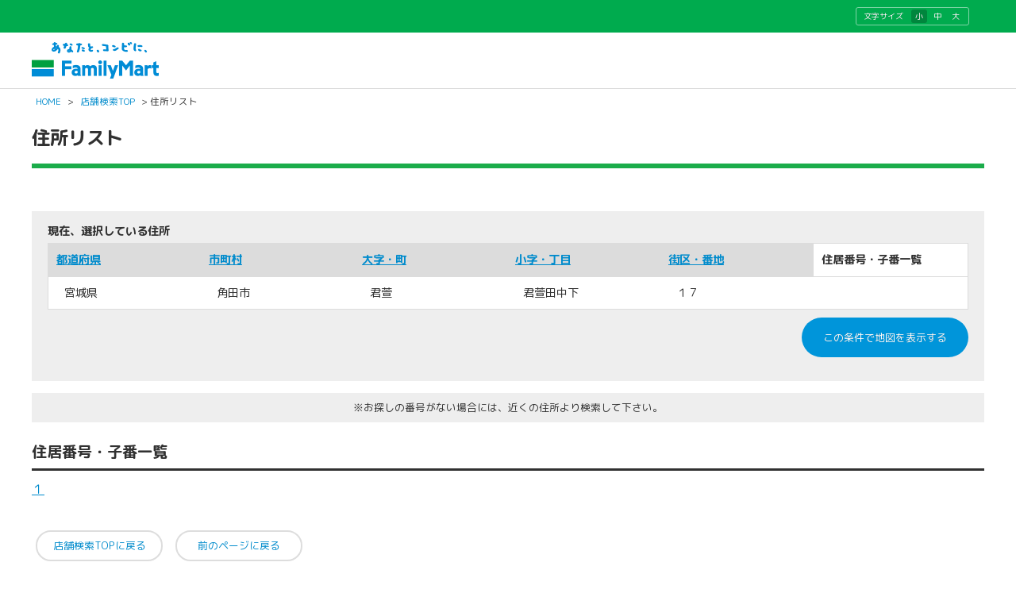

--- FILE ---
content_type: text/html; charset=utf-8
request_url: https://as.chizumaru.com/famima/searchAddressList?account=famima&accmd=5&arg=ok_url%3Dhttp%3A%2F%2Fmall3.myprint.co.jp%2Ffamima%2F2%2Fnewyearcard%2Fitem%2Fdetail%3Fdesign_id%3D60042%24%24ng_url%3Dhttp%3A%2F%2Fmall3.myprint.co.jp%2Ffamima%2F2%2Fnewyearcard%2Fitem%2Fdetail%3Fdesign_id%3D60042%24%24status%3D03&ftop=1&adr=0420801112500017&scl=300
body_size: 12754
content:

<!DOCTYPE html>
<html lang="ja">
<head><meta http-equiv="content-language" content="ja" /><meta charset="UTF-8" /><meta http-equiv="content-style-type" content="text/css" /><meta http-equiv="content-script-type" content="text/javascript" /><meta name="format-detection" content="telephone=no" /><meta http-equiv="X-UA-Compatible" content="IE=10" /><meta name="theme-color" content="#1bac4a" /><meta name="apple-mobile-web-app-status-bar-style" content="default" />

<meta name="keywords" content="ファミリーマート,コンビニ,店舗" lang="ja" xml:lang="ja" />
<meta name="description" content="あなたと、コンビに、ファミリーマート" lang="ja" xml:lang="ja" />

<meta name="viewport" content="width=device-width,initial-scale=1.0,minimum-scale=1.0,maximum-scale=1.0,user-scalable=0" /><meta name="viewport" content="width=device-width, initial-scale=1.0, maximum-scale=1.0, user-scalable=no" /><title>
	

宮城県角田市君萱田中下１７から探す｜店舗検索｜ファミリーマート

</title><link rel="shortcut icon" type="image/vnd.microsoft.icon" href="https://www.family.co.jp/content/dam/img/favicon.ico" /><link rel="stylesheet" type="text/css" href="Views/5/Pc/css/base.css?20250107" media="screen,print" /><link rel="stylesheet" type="text/css" href="Views/5/Pc/css/structure.css?20210202" media="screen,print" /><link rel="stylesheet" type="text/css" href="Views/5/Pc/css/layout.css?20230711" media="screen,print" /><link rel="alternate stylesheet" type="text/css" href="Views/5/Pc/css/base02.css?20250107" media="screen,print" title="style1" /><link rel="alternate stylesheet" type="text/css" href="Views/5/Pc/css/base.css?20250107" media="screen,print" title="style2" /><link rel="alternate stylesheet" type="text/css" href="Views/5/Pc/css/base03.css?20250107" media="screen,print" title="style3" /><link rel="stylesheet" type="text/css" href="Views/5/Pc/css/sp.css?20210202" media="screen,print" /><link href="https://use.fontawesome.com/releases/v5.0.6/css/all.css?20210202" rel="stylesheet" /><link rel="stylesheet" href="https://fonts.googleapis.com/earlyaccess/roundedmplus1c.css" />



<script type="text/javascript" src="/afw/src/Scripts/MicrosoftAjax.js?20180913"></script>
<script type="text/javascript" src="/afw/src/Scripts/MicrosoftMvcAjax.js?20180913"></script>
<script type="text/javascript" src="./Views/5/Pc/js/jquery-3.2.1.js?20210202"></script>
<script type="text/javascript" src="./Views/5/Pc/js/accordion.js?20210202"></script>
<script type="text/javascript" src="./Views/5/Pc/js/styleswitch.js?20210202"></script>
<script type="text/javascript" charset="utf-8" src="/sharejs/common.js?20210202"></script>
<script type="text/javascript" charset="utf-8" src="./Views/5/Pc/js/common.js?20240620"></script>
<script type="text/javascript" charset="utf-8" src="./Views/5/Pc/js/tabChange.js?20210202"></script>





<noscript><iframe src="//www.googletagmanager.com/ns.html?id=GTM-PHGTKB" height="0" width="0" style="display:none;visibility:hidden"></iframe></noscript>
<script>(function(w,d,s,l,i){w[l]=w[l]||[];w[l].push({'gtm.start':new Date().getTime(),event:'gtm.js'});var f=d.getElementsByTagName(s)[0],j=d.createElement(s),dl=l!='dataLayer'?'&l='+l:'';j.async=true;j.src='//www.googletagmanager.com/gtm.js?id='+i+dl;f.parentNode.insertBefore(j,f);})(window,document,'script','dataLayer','GTM-PHGTKB');</script>
</head>
<body>





<div class="cz_suite_contents">
	<!-- ページヘッダ -->
	<div id="cz_header" style="overflow:hidden;">
		<div class="cz_lng_header">
			<div class="cz_header_inner cz_clearfix">
			<dl class="cz_font_size">
				<dt>文字サイズ</dt>
					<dd id="fontS" class="active">
						<span><a href="javascript:setActiveStyleSheet('style1'); createCookie('style', getActiveStyleSheet(), 365);">小</a></span>
					</dd>
					<dd id="fontM">
						<span><a href="javascript:setActiveStyleSheet('style2'); createCookie('style', getActiveStyleSheet(), 365);">中</a></span>
					</dd>
					<dd id="fontL">
						<span> <a href="javascript:setActiveStyleSheet('style3'); createCookie('style', getActiveStyleSheet(), 365);">大</a></span>
					</dd>
			</dl>
		</div><!-- /.cz_header_inner -->
		</div><!-- /.cz_lng_header -->
		<div class="cz_header_inner cz_clearfix">
			<p id="top" class="cz_display-sp-none"><a href="https://www.family.co.jp/"><img src="https://www.family.co.jp/content/dam/img/logo/logo_fm.png" width="160" height="46" alt="あなたと、コンビに、FamilyMart"></a></p>
			<p id="top" class="cz_display-pc-none"><a href="./top?account=famima&amp;accmd=5&amp;arg=ok_url%3dhttp%3a%2f%2fmall3.myprint.co.jp%2ffamima%2f2%2fnewyearcard%2fitem%2fdetail%3fdesign_id%3d60042%24%24ng_url%3dhttp%3a%2f%2fmall3.myprint.co.jp%2ffamima%2f2%2fnewyearcard%2fitem%2fdetail%3fdesign_id%3d60042%24%24status%3d03"><img src="https://www.family.co.jp/content/dam/img/logo/sp/logo_fm.png" style="width: 160px; height: 31px;" alt="あなたと、コンビに、FamilyMart"></a></p>
			
		</div><!-- /.cz_header_inner -->
	</div><!-- /cz_header -->
		<p class="cz_breadcrumb">
			<a href="https://www.family.co.jp/">HOME</a>&nbsp;&gt;&nbsp;<a href="./top?account=famima&accmd=5&arg=ok_url%3dhttp%3a%2f%2fmall3.myprint.co.jp%2ffamima%2f2%2fnewyearcard%2fitem%2fdetail%3fdesign_id%3d60042%24%24ng_url%3dhttp%3a%2f%2fmall3.myprint.co.jp%2ffamima%2f2%2fnewyearcard%2fitem%2fdetail%3fdesign_id%3d60042%24%24status%3d03">店舗検索TOP</a>&nbsp;&gt;&nbsp;住所リスト
		</p>
	<!-- ページヘッダここまで -->

	<!-- suiteコンテンツ -->
	<div id="cz_content" class="cz_Secondclass">
		<div class="cz_title_box">
			<div class="cz_section_box cz_display-sp-none">
				<h1 class="cz_ttl01"><span style="font-size: 1.46154rem;font-family: 'Rounded Mplus 1c'; font-weight: 600; line-height: 1.5; text-shadow: 0px 0px 0.1px rgba(51,51,51,0.5);">住所リスト</span></h1>
			</div>
			<p class="cz_sup" style="border-bottom: 6px solid #1bac4a;height:0px;padding:0;"></p>
		</div>
		<div id="cz_mainContent">
			<div class="cz_section_box">
				<h1 class="cz_ttl02"><span>住所リスト</span></h1>
			</div><!-- /cz_section_box -->

			
			<!-- Ctrl/SearchListAdr_g04 -->
			
	<div class="cz_result_box">
		<p>現在、選択している住所</p>
		<table class="cz_result" summary="現在、選択している内容">
		<colgroup>
			<col width="16%">
			<col width="16%">
			<col width="16%">
			<col width="16%">
			<col width="16%">
			<col width="16%">
		</colgroup>
		<tbody>
		<tr>
			<th scope="col"><a href="/famima/searchAddressList?account=famima&amp;accmd=5&amp;arg=ok_url%3dhttp%3a%2f%2fmall3.myprint.co.jp%2ffamima%2f2%2fnewyearcard%2fitem%2fdetail%3fdesign_id%3d60042%24%24ng_url%3dhttp%3a%2f%2fmall3.myprint.co.jp%2ffamima%2f2%2fnewyearcard%2fitem%2fdetail%3fdesign_id%3d60042%24%24status%3d03&amp;ftop=1&amp;scl=300">都道府県</a></th>
			<th scope="col"><a href="/famima/searchAddressList?account=famima&amp;accmd=5&amp;arg=ok_url%3dhttp%3a%2f%2fmall3.myprint.co.jp%2ffamima%2f2%2fnewyearcard%2fitem%2fdetail%3fdesign_id%3d60042%24%24ng_url%3dhttp%3a%2f%2fmall3.myprint.co.jp%2ffamima%2f2%2fnewyearcard%2fitem%2fdetail%3fdesign_id%3d60042%24%24status%3d03&amp;ftop=1&amp;adr=04&amp;scl=300">市町村</a></th>
			<th scope="col"><a href="/famima/searchAddressList?account=famima&amp;accmd=5&amp;arg=ok_url%3dhttp%3a%2f%2fmall3.myprint.co.jp%2ffamima%2f2%2fnewyearcard%2fitem%2fdetail%3fdesign_id%3d60042%24%24ng_url%3dhttp%3a%2f%2fmall3.myprint.co.jp%2ffamima%2f2%2fnewyearcard%2fitem%2fdetail%3fdesign_id%3d60042%24%24status%3d03&amp;ftop=1&amp;adr=04208&amp;scl=300">大字・町</a></th>
			<th scope="col"><a href="/famima/searchAddressList?account=famima&amp;accmd=5&amp;arg=ok_url%3dhttp%3a%2f%2fmall3.myprint.co.jp%2ffamima%2f2%2fnewyearcard%2fitem%2fdetail%3fdesign_id%3d60042%24%24ng_url%3dhttp%3a%2f%2fmall3.myprint.co.jp%2ffamima%2f2%2fnewyearcard%2fitem%2fdetail%3fdesign_id%3d60042%24%24status%3d03&amp;ftop=1&amp;adr=04208011&amp;scl=300">小字・丁目</a></th>
			<th scope="col"><a href="/famima/searchAddressList?account=famima&amp;accmd=5&amp;arg=ok_url%3dhttp%3a%2f%2fmall3.myprint.co.jp%2ffamima%2f2%2fnewyearcard%2fitem%2fdetail%3fdesign_id%3d60042%24%24ng_url%3dhttp%3a%2f%2fmall3.myprint.co.jp%2ffamima%2f2%2fnewyearcard%2fitem%2fdetail%3fdesign_id%3d60042%24%24status%3d03&amp;ftop=1&amp;adr=04208011125&amp;scl=300">街区・番地</a></th>
			<th scope="col" class="cz_selected">住居番号・子番一覧</th>
		</tr>
		<tr>
			<td itemprop="address">宮城県</td>
			<td itemprop="address">角田市</td>
			<td itemprop="address">君萱</td>
			<td itemprop="address">君萱田中下</td>
			<td itemprop="address">１７</td>
			<td>&nbsp;</td>
		</tr>
		</tbody>
		</table>
		<p class="cz_layR cz_mt10 cz_mb10">
			<input type="button" class="cz_searchBtn01 cz_Btn_orange" value="この条件で地図を表示する" onclick="location.href='/famima/listMap?account=famima&amp;accmd=5&amp;arg=ok_url%3dhttp%3a%2f%2fmall3.myprint.co.jp%2ffamima%2f2%2fnewyearcard%2fitem%2fdetail%3fdesign_id%3d60042%24%24ng_url%3dhttp%3a%2f%2fmall3.myprint.co.jp%2ffamima%2f2%2fnewyearcard%2fitem%2fdetail%3fdesign_id%3d60042%24%24status%3d03&amp;adr=0420801112500017&amp;scl=300'" />
		</p>
	</div>
	<div class="cz_part01 cz_clear">
		<p class="cz_center cz_atten">※お探しの番号がない場合には、近くの住所より検索して下さい。<p>
		<h2 class="cz_ttl03"><span>住居番号・子番一覧</span></h2>
		
			<ul class="cz_usualList01">
			
				<li><a href="/famima/listMap?account=famima&amp;accmd=5&amp;arg=ok_url%3dhttp%3a%2f%2fmall3.myprint.co.jp%2ffamima%2f2%2fnewyearcard%2fitem%2fdetail%3fdesign_id%3d60042%24%24ng_url%3dhttp%3a%2f%2fmall3.myprint.co.jp%2ffamima%2f2%2fnewyearcard%2fitem%2fdetail%3fdesign_id%3d60042%24%24status%3d03&amp;x=506768.089&amp;adr=042080111250001700001&amp;scl=300&amp;y=136893.499">１</a></li>
			
			</ul>
		
	</div><!-- /cz_part01 -->


			

		</div>
		<!-- /cz_mainContent -->

		<hr />

		<div class="cz_utility_box cz_display-sp-none">
			<ul class="cz_page_navi">
				<a style="display:contents" href="./top?account=famima&accmd=5&arg=ok_url%3dhttp%3a%2f%2fmall3.myprint.co.jp%2ffamima%2f2%2fnewyearcard%2fitem%2fdetail%3fdesign_id%3d60042%24%24ng_url%3dhttp%3a%2f%2fmall3.myprint.co.jp%2ffamima%2f2%2fnewyearcard%2fitem%2fdetail%3fdesign_id%3d60042%24%24status%3d03"><li style="font-size:0.8em; padding:10px 5px; margin-right:15px;">店舗検索TOPに戻る</li></a>
				<a style="display:contents;" href="javascript:history.back()"><li style="font-size:0.8em; padding:10px 5px; margin-right:15px;">前のページに戻る</li></a>
			</ul>
			<!--<p class="cz_pagetop"><a href="#">このページのトップへ</a></p>-->
		</div>
	</div>
	<!-- /cz_content -->
	<!-- suiteコンテンツここまで -->
	<p id="cz_sp_pageTop"><a href="#" class="cz_display-pc-none"><img src="./Views/5/Pc/img/icon_pagetop.png" width="33" height="29" alt="ページのTOPへ" /></a></p>

	<!-- ページフッタ -->
	<div id="cz_footer">
		<div class="cz_footer_inner cz_clearfix">
			<div class="cz_btn_group cz_btn_list">
				<ul>
					<li><input type="button" class="cz_searchBtn01 cz_Btn_blue size02 cz_mb20 cz_display-sp-none" value="キャンペーン" onclick="location.href='https://www.family.co.jp/campaign.html'"></li>
					<li><input type="button" class="cz_searchBtn01 cz_Btn_blue size02 cz_mb20 cz_display-sp-none" value="取扱い商品情報" onclick="location.href='https://www.family.co.jp/goods/newgoods.html'"></li>
				</ul>
			</div><!-- /.cz_btn_group -->
		</div>

		<div class="cz_foot_flink_area cz_clearfix">
			<p class="cz_logo_privacy"><img src="https://www.family.co.jp/content/dam/img/17002929_75_JP.gif" alt="プライバシーマーク"></p>
			<div class="cz_wrp_flink cz_clearfix">
				<ul class="cz_flink">
					<li><a href="https://www.family.co.jp/other/privacy_policy.html">ファミリーマート 個人情報保護方針</a></li>
					<li><a href="https://www.family.co.jp/other/socialmedia_policy.html">ソーシャルメディアポリシー</a></li>
					<li><a href="https://www.family.co.jp/other/how_to_use.html">ホームページのご利用について</a></li>
					<li><a href="https://www.family.co.jp/other/faq.html">お問い合わせ</a></li>
				</ul>
			</div>
			<p class="cz_copyright">Copyright &copy; FamilyMart Co., Ltd.<br class="cz_display-pc-none">All Rights Reserved.</p>
		</div>
	</div><!-- /cz_footer -->
	<!-- ページフッタここまで -->
</div><!-- /cz_suite_contents -->

</body>
</html>


--- FILE ---
content_type: text/css
request_url: https://as.chizumaru.com/famima/Views/5/Pc/css/base.css?20250107
body_size: 1981
content:
@charset "UTF-8";

/* ------------------------------------------------------
body
------------------------------------------------------ */
body{
	font-family: "Rounded Mplus 1c", "ＭＳ Ｐゴシック", sans-serif, Osaka, "ヒラギノ角ゴ Pro W3", "Hiragino Kaku Gothic Pro", "メイリオ", Meiryo;
	font-size: 100%;
	/*background-color: #F7F4F2; クリーム 背景色 色指定*/
overflow-y: scroll;
will-change: transform;
}

/* ------------------------------------------------------
link
------------------------------------------------------ */
a:link{
    color: #008bcc; /*緑青 文字色 色指定*/
    text-decoration: underline;
}
a:visited{
    color: #008bcc; /*緑青 文字色 色指定*/
    text-decoration: underline;
}
a:hover{
    color: #008bcc; /*明るい赤 文字色 色指定*/
    text-decoration: none;
}
a:active{
    color: #008bcc; /*明るい赤 文字色 色指定*/
    text-decoration: none;
}

/* ------------------------------------------------------

------------------------------------------------------ */
body,div,dl,dt,dd,ul,ol,li,h1,h2,h3,h4,h5,h6,pre,form,fieldset,input,textarea,p,blockquote,th,td,label{
    padding: 0;
    margin: 0;
}
table {
    border-collapse: collapse;
    border-spacing: 0;
	width:100%;
}
fieldset,img{
    border: 0;
}
img{
    vertical-align: bottom;
}
address,caption,cite,code,dfn,em,strong,th,var{
    font-style: normal;
}
ol,ul{
    list-style: none;
}
caption,th{
    text-align: left;
}
q:before,q:after{
    content: '';
}
abbr,acronym{
    border: 0;
}
hr{
	border: 1px;
	height: 0;
	clear: both;
	float: none;
	color:transparent;
}
input{
	cursor:pointer;
	font-size:100%;
}
label{
	text-align: center;
}
p,td{
	line-height: 1.4em;
}
/* ------------------------------------------------------
font
------------------------------------------------------ */
h1,h2,h3,h4,h5,h6{
    font-size: 100%;
}


--- FILE ---
content_type: text/css
request_url: https://as.chizumaru.com/famima/Views/5/Pc/css/structure.css?20210202
body_size: 56702
content:
@charset "UTF-8";

/*
  1:共通部品
  -------------------------------------------------------
　∟パーツ（ブロック）
  ∟検索結果（cz_result_box）
  ∟使うボックス（再検索ボックスcz_revaluation_box）
  ∟共通見出し
  ∟補足・備考・色つき文字
  ∟テーブル
  ∟QRコード / アクセス
  ∟絞込アイコン

　2:各ページ毎
　-------------------------------------------------------
  ∟TOPページ top（cz_Topclass）
  ∟路線図　searchLineMap（cz_Secondclass）
  ∟店舗リスト　articleList（cz_Secondclass）
  ∟スポットリスト　searchKeyList（cz_Secondclass）
  ∟地図とリスト listMap（cz_Resultclass）
  ∟エラー  error（cz_Resultclass）
  ∟詳細　detailMap（cz_Detailclass）
  ∟詳細　観光情報
  ∟自動車案内・乗換案内　detailDriveMap・detailDriveMap・detailDoorMap（cz_Accessclass）
  ∟印刷ページ　printDetailMap・printDoorMap・printDriveMap_all・printRouteMap（cz_Printclass）
  ∟クーポンページ　printCoupon（cz_Printclass ）
  ∟天気 weather
  ∟鉄道沿線検索 駅一覧要素　searchLineCndList（cz_Alphaclass）
  ∟乗換案内リスト　detailDoorList（cz_Alphaclass）
　
　3:layout.css カラースタイル指定
　-------------------------------------------------------
  ∟ナビゲーションボタン 背景
  ∟ナビボタン
  ∟ページトップ
  ∟タブ型ボタン
  ∟共通ボタン
  ∟ボタンカラー設定
  ∟凡例ボックス
  ∟フォーム
  ∟地図型リスト


/* ----------------------------------------------------------------------------------
1:共通部品
---------------------------------------------------------------------------------- */

/*パーツ（ブロック）
------------------------------------------------------ */

input[type="text"],
input[type="password"],
input[type="button"],
textarea,
select,
a,
*:focus{
	outline: none;
}

div.cz_part01{
	background-color: #ffffff; /*シロ 背景色 色指定*/
	/*border: 2px solid #cccccc; グレー2 ボーダー 色指定*/
}

/*検索結果 cz_result_box
------------------------------------------------------
articleAddressList・articleList・searchAddressList・
detailDoorList・articleAttainList・searchKeyDoorList・
detailMap・searchKeyList・searchLineCndList・searchPrefMap・
searchStationCndListT・searchStationList
------------------------------------------------------ */
div.cz_result_box{
	margin-bottom:10px;
}
div.cz_result_box p{
	font-size: 0.9em;
	font-weight: bold;
}
div.cz_result_box .cz_result{
	background: #fff;
	text-align: left;
	margin: 5px 0 0;
	border: 1px solid #dcdcdc;
	font-size: 0.9em;
	font-weight: bold;
}
div.cz_result_box .cz_result tr th{
	background: #dcdcdc;
	padding: 10px;
}
div.cz_result_box .cz_result tr td{
	padding: 10px 20px;
	font-weight: normal;
}
div.cz_result_box .cz_result tr + tr th{
	border-top: 1px solid #eee;
}
div.cz_result_box .cz_result tr + tr td{
	border-top: 1px solid #dcdcdc;
}


	/*div.cz_result_box .cz_result .cz_result_list + .cz_result_list .cz_layL{
        border-top: 1px solid #eeeeee;
    }
    div.cz_result_box .cz_result .cz_result_list + .cz_result_list .cz_layR{
        border-top: 1px solid #dcdcdc;
    }
    div.cz_result_box .cz_result .cz_layL{
        float: left;
        background: #dcdcdc;
        display: inline-block;
        padding: 10px 20px;
        width: 120px;
        text-align: left;
    }
    div.cz_result_box .cz_result .cz_layR{
        text-align: left;
        padding: 10px 10px;
        display: block;
        width: calc(100% - 180px);
        font-weight: normal;
    }*/
/*div.cz_result_box table th,
div.cz_result_box table td{
	width:10%;
	margin: 10px 0 0;
	padding: 5px;
	text-align: center;
}
div.cz_result_box table caption{
	padding: 5px;
	font-weight: bold;
    position: absolute;
    margin-left: -215px;
    margin-top: -20px;
}
div.cz_result_box table{
    position: relative;
    margin-left: 215px;
    width: calc(100% - 215px);
	max-width: 480px;
}
div.cz_result_box table th,
div.cz_result_box table td{
	background-color: #ffffff;
}
div.cz_result_box table th{
	border: 1px solid #9a9a9a;
	background-color: #fafafa;
    border-bottom: none;
	font-size: 0.8em;
}
div.cz_result_box table td{
	border: 1px solid #9a9a9a;
}*/
div.cz_result_box div#DispKeyword{
    /*float: left;
    margin-right: 3%;*/
    width: 100%;
}
div.cz_result_box div#selectArea,
div.cz_result_box div.selectArea{
    float: left;
    width: 35%;
}
div.cz_result_box div#selectArea p,
div.cz_result_box div.selectArea p{
    font-weight: bold;
    margin-top: 20px;
    display: inline-block;
    margin-right: 15px;
	position: relative;
}
div.cz_result_box div#selectArea p .cz_select01,
div.cz_result_box div.selectArea p .cz_select01{
	position: relative;
	margin-top: -20px;
}
div.cz_result_box div#SearchSelectAdr p.cz_select::after,
div.cz_result_box div.SearchSelectAdr p.cz_select::after{
	margin-top: 5px;
}

/* ----- ----- */
.cz_Alphaclass div.cz_result_box dl{
    width: 39%;
	padding: 2% 4%;
	text-align: center;
	border: 1px solid #cccccc; /*グレー2 ボーダー 色指定*/
	background-color: #ffffff; /*シロ 背景色 色指定*/
}
.cz_Alphaclass div.cz_result_box dt{
	padding: 1%;
	color: #ffffff; /*シロ 文字色 色指定*/
	background-color: #8d2346; /*濃ピンク 背景色 色指定*/
}
.cz_Alphaclass div.cz_result_box dd{
	padding: 1%;
	font-weight: bold;
}

/*使うボックス　再検索ボックス
------------------------------------------------------
articleList・articleMapList・searchStationList・searchKeyList・
cz_revaluation_box・searchLineCndList・searchStationCndListT
------------------------------------------------------ */
div.cz_revaluation_box{
	padding: 5px;
	background-color: #ffffff; /*シロ 背景色 色指定*/
	border: 2px solid #cccccc; /*グレー2 ボーダー 色指定*/
        background-color: #eee;
        padding: 20px 2.5%;
	height:50px;
	border:0;
}

/*使う 路線図から探す ボタン*/
div.cz_revaluation_box ul.cz_clickable_bt,
div.cz_revaluation_box ul.cz_clickable_bt{
	text-align: center;
}
/*再検索ボックス-現在検索条件 */
div.cz_in_result{
	padding: 5px;
	margin: 0 0 2px;
	line-height: 1.5em;
}
div.cz_in_result dl{
    width: 49%;
	padding: 0;
	margin: 0 0 10px;
	text-align: center;
	border: 1px solid #cccccc; /*グレー2 ボーダー 色指定*/
	background-color: #ffffff; /*シロ 背景色 色指定*/
}
div.cz_in_result dt{
	padding: 2px;
	color: #000000; /*クロ 文字色 色指定*/
	background-color: #eeeeee; /*薄グレー2 背景色 色指定*/
}
div.cz_in_result dd{
	padding: 2px;
	font-weight: bold;
}
/*１２３ステップ*/
div.cz_inner{
	margin: 0 10px 10px;
    padding: 5px;
}
.cz_Alphaclass div.cz_inner{
	background-color: #f2eaec; /*薄ピンク2 背景色 色指定*/
}
div.cz_inner dl{
	width:32%;
	margin: 0 5px;
	display: inline-block;
	float: left;
}
div.cz_inner dl.cz_max{
	width:100% !important;
}
div.cz_inner dl.cz_max dt{
	text-align: center;
}
div.cz_inner dt{
    padding: 5px;
	background-color: #fffae6; /*薄きいろ 背景色 色指定*/
}
div.cz_inner dt span{
	margin-right: 5px;
	font-weight: bold;
	color: #8c2a04; /*赤茶 文字色 色指定*/
	background-color: #fffae6; /*薄きいろ 背景色 色指定*/
}
div.cz_inner dd{
    padding: 10px 2px;
}

/*共通見出し
------------------------------------------------------ */
/*topページ使用*/
.cz_ttl01{
	padding: 15px 0;
    font-size: 1.3em;
	font-weight: bold;
}
.cz_ttl01{
    /*color:#ffffff; シロ 文字色 色指定*/
	/*background-color: #003366; 濃青 背景色 色指定*/
}
/*articleAroundList・articleDate・error・articleList・listMapページ使用*/
.cz_ttl00{
	padding: 15px;
    font-size: 1.3em;
	font-weight: bold;
	text-align: center;
}
.cz_ttl00{
    color:#ffffff; /*シロ 文字色 色指定*/
	background-color: #003366; /*濃青 背景色 色指定*/
}
/* 下二重線見出し */
.cz_ttl03{
	/*margin: 0 0 10px;*/
	padding: 7px 0;
	font-size: 1.2em;
	/*border-bottom: 5px double #cccccc;*/ /*グレー2 ボーダー 色指定*/
	border-bottom: 3px solid #313131;
	margin-top: 15px;
}
.cz_ttl03_nomagin{
	/*margin: 0 0 10px;*/
	padding:0;
	font-size: 1.2em;
	/*border-bottom: 5px double #cccccc;*/ /*グレー2 ボーダー 色指定*/
	border-bottom: 3px solid #313131;
	/*margin-top: 15px;*/
}

.cz_ttl03 span{
	margin-right:5px;
	padding: 10px 0;
}
.cz_ttl03{
	/*margin: 0 0 10px;*/
	padding: 7px 0;
	font-size: 1.2em;
	/*border-bottom: 5px double #cccccc;*/ /*グレー2 ボーダー 色指定*/
	border-bottom: 3px solid #313131;
	/*margin-top: 15px;*/
}
.cz_Accessclass .cz_ttl03 span{
    color:#455920; /*濃みどり 文字色 色指定*/
	background-color: #d7e7ba; /*薄みどり1 背景色 色指定*/
}
/* 旗型見出し */
.cz_ttl04{
	padding: 10px 0;
	margin: 10px 0;
	font-size: 1.0em;
	border-bottom: 1px solid #eeeeee; /*薄グレー2 ボーダー 色指定*/
}
.cz_ttl04 span{
	font-weight: bold;
	font-size: 0.8em;
	padding: 10px 15px;
	margin-right:10px;
}
.cz_Secondclass .cz_ttl04 span{
	color: #006699; /*緑青 文字色 色指定*/
	background-color: #e7eef5; /*薄青2 背景色 色指定*/
}
.cz_Accessclass .cz_ttl04 span{
	color: #455920; /*濃みどり 文字色 色指定*/
	background-color: #f4f8ed; /*薄みどり2 背景色 色指定*/
}
.cz_Alphaclass .cz_ttl04 span{
	color: #8d2346; /*濃ピンク 文字色 色指定*/
	background-color: #e8d9de; /*薄ピンク1 背景色 色指定*/
}
/* 縦ボーダー見出し*/
.cz_ttl05{
	padding: 5px 0;
	margin:  5px 0;
	font-size: 1.0em;
	color: #000000; /*濃青 文字色 色指定*/
	/*border-left: 5px solid #003366; 濃青 ボーダー 色指定*/
}
.cz_ttl05 span{
	padding: 10px 0 10px 5px;
}
.cz_Resultclass .cz_ttl05 span > span{
	margin-right:0 !important;
}
/* 縦二重線見出し*/
.cz_ttl06{
	padding-left:5px;
	margin: 10px 0;
	font-size:1.2em;
}
.cz_Accessclass .cz_ttl06{
	font-weight: bold;
	border-left: 5px double #455920; /*濃みどり ボーダー 色指定*/
}
.cz_Alphaclass .cz_ttl06{
	font-weight: bold;
	border-left: 5px double #5a162d; /*濃ピンク01 ボーダー 色指定*/
}

/* 2色見出し*/
.cz_ttl02{
	padding: 5px 0;
	font-size: 1.2em;
	box-shadow: none;
}
.cz_door_box .cz_ttl02{
	padding: 10px 10px;
}
.cz_door_box .cz_p5{
	padding-bottom: 0;
}

.cz_ttl02 span{
	padding: 10px 15px;
}
.cz_ttl02 span + span{
	margin-right:10px;
}
.cz_print .cz_ttl02{
	line-height: 1.9em;
}

/*----- cz_Topclass -----*/
.cz_Topclass .cz_section_box .cz_ttl02 span{
	margin-right:5px;
    color:#ffffff; /*シロ 文字色 色指定*/

	background-color: #003366; /*濃青 背景色 色指定*/
}
.cz_Topclass #cz_sideContent .cz_section_box .cz_ttl02{
	line-height: 2em;
}

/*topページ 便利ボックス */
.cz_Topclass .cz_Alph .cz_ttl02 span{
	background-color: #5a162d !important; /* 濃ピンク01 背景色 色指定*/
	color: #ffffff !important; /*シロ 文字色 色指定*/
}
/*----- cz_Secondclass -----*/
.cz_Secondclass .cz_section_box .cz_ttl02{
    color:#003366; /*濃青 文字色 色指定*/
	/*background-color: #e7eef5; 薄青2 背景色 色指定*/
        background-color: transparent; /*透過 背景色 色指定*/
}
.cz_Secondclass .cz_section_box .cz_ttl02 span{
	margin-right:5px;
    color:#ffffff; /*シロ 文字色 色指定*/
}
/*----- cz_Resultclass-----*/
.cz_Resultclass .cz_section_box .cz_ttl02{
	/*background-color: #e7eef5; 薄青2 背景色 色指定*/
	background-color: transparent; /*透過 背景色 色指定*/
	box-shadow: none;
}
.cz_Resultclass .cz_section_box .cz_ttl02 span{
	margin-right:5px;
    color:#ffffff; /*シロ 文字色 色指定*/
	background-color: #0F5499; /*中青 背景色 色指定*/
}
/*再検索・使うボックス*/
.cz_Secondclass #cz_sideContent .cz_ttl02{
	color: #000000; /*クロ 文字色 色指定*/
	border-bottom: 3px solid #313131; /*濃みどり ボーダー 色指定*/
}
.cz_Secondclass #cz_sideContent .cz_ttl02 span{
	margin-right:5px;
	background-color: #455920; /*濃みどり 背景色 色指定*/
	color: #ffffff; /*シロ 文字色 色指定*/
}
/*----- cz_Detailclass -----*/
.cz_Detailclass .cz_section_box .cz_ttl02{
    color:#003366; /*濃青 文字色 色指定*/
	background-color: #e7eef5; /*薄青2 背景色 色指定*/
}
.cz_Detailclass .cz_section_box .cz_ttl02 span{
	margin-right:5px;
    color:#ffffff; /*シロ 文字色 色指定*/
	background-color: #0f5499; /*中青 背景色 色指定*/
}
/*----- cz_Accessclass -----*/
.cz_Accessclass .cz_section_box .cz_ttl02{
    color:#455920; /*濃みどり 文字色 色指定*/
	background-color: #ffffff; /*シロ 背景色 色指定*/
}
.cz_Accessclass .cz_section_box .cz_ttl02 span{
    color:#ffffff; /*シロ 文字色 色指定*/
	background-color: #455920; /*濃みどり 背景色 色指定*/
}
.cz_Accessclass .cz_section_box .cz_ttl02 span + span{
	margin-right:5px;
    color:#455920; /*濃みどり 文字色 色指定*/
	background-color: #d7e7ba; /*薄みどり1 背景色 色指定*/
}
/*----- *cz_Alphaclass -----*/
.cz_Alphaclass .cz_section_box .cz_ttl02{
    color:#5a162d; /* 濃ピンク01 文字色 色指定*/
	background-color: #ffffff; /*薄ピンク2 背景色 色指定*/
}
.cz_Alphaclass .cz_section_box .cz_ttl02 span{
    color:#ffffff; /*シロ 文字色 色指定*/
	background-color: #8d2346; /*8d2346濃ピンク 背景色 色指定*/
}
.cz_Alphaclass .cz_section_box .cz_ttl02 span + span{
	margin-right:5px;
    color:#5a162d; /* 濃ピンク01 文字色 色指定*/
	background-color: #f2eaec;
}
.cz_Alphaclass #cz_sideContent .cz_ttl02{
	color: #000000; /*クロ 文字色 色指定*/
	border-bottom: 5px solid #455920; /*濃みどり ボーダー 色指定*/
}
.cz_Alphaclass #cz_sideContent .cz_ttl02 span{
	margin-right:5px;
	color: #ffffff; /*シロ 文字色 色指定*/
	background-color: #455920; /*濃みどり 背景色 色指定*/
}

/*補足・備考・色つき文字
------------------------------------------------------ */
/* 検索結果注意 */
.cz_atten{
	padding: 10px;
	font-size: 0.8em;
}
.cz_Secondclass .cz_atten,
.cz_Resultclass .cz_atten{
	background-color: #eeeeee !important; /*薄青2 背景色 色指定*/
}
.cz_Accessclass .cz_atten{
	background-color: #f4f8ed !important; /*薄みどり2 背景色 色指定*/
}
.cz_Alphaclass .cz_atten{
	background-color: #f2eaec !important; /*薄ピンク2 背景色 色指定*/
}
/*注意赤字 */
.cz_detail{
	padding: 5px;
	display: block;
	line-height: 1.4em;
	font-size: 0.9em;
	color: #f10101; /*渋赤 文字色 色指定*/
}
/*例 */
.cz_exam{
	padding: 5px;
	display: block;
	line-height: 1.4em;
	font-size: 0.9em;
}
.cz_aqua{background-color: #eeeeee;} /*薄青2 背景色 色指定*/
.cz_yel{background-color: #fffae6;} /*薄きいろ 背景色 色指定*/

/*共通 選択中背景*/
.cz_Topclass .cz_selected,
.cz_Secondclass .cz_selected,
.cz_Resultclass .cz_selected,
.cz_Accessclass .cz_selected{
	background-color: #FFFFFF !important; /*薄青1 背景色 色指定*/
}
.cz_Alphaclass .cz_selected{
	background-color: #E8D9DE !important; /*薄ピンク1 背景色 色指定*/
}

/*テーブル
------------------------------------------------------ */
.cz_table01 {
	width:100%;
    margin-bottom:10px;
	border-collapse: collapse;
}
#tab_box .cz_table01 {
	margin-bottom: 0;
}
.cz_table01 td,
.cz_table01 th {
	padding: 7px;
}
.cz_table01 th {
	font-weight: normal;
}
.cz_table01 td {
	text-align:left;
}
.cz_table01 img{
    vertical-align: middle;
}
/* 強調行 */
tr.cz_alt th,
tr.cz_alt td {
}
.cz_table01 thead th{
	border-bottom: 2px solid #ccc;
	font-weight: bold;
}
.cz_table01 tbody th,
.cz_table01 tbody td{
	border-bottom: 1px solid #ccc;
	background-color: #f2f2f2;
}
.cz_table01 thead tr{
	background-color: #f2f2f2;
}

/*QRコード / アクセス
------------------------------------------------------ */
dl.cz_qrcode,
dl.cz_access{
	padding:5px;
	-webkit-border-radius: 5px;
	-moz-border-radius: 5px;
	border-radius:  5px;
	background-color: #eeeeee; /*薄グレー2 背景色 色指定*/
	border: 1px solid #cccccc; /*グレー2 ボーダー 色指定*/
	behavior: url(PIE.htc);
}
dl.cz_qrcode dt,
dl.cz_access dt{
	font-size:0.8em;
	text-align:center;
	padding-bottom:5px;
	border-bottom: 1px dashed #cccccc; /*グレー2 ボーダー 色指定*/
}
dl.cz_qrcode dd,
dl.cz_access dd{
	margin-top:10px;
	font-size:0.8em;
}
dl.cz_access dd{
	line-height: 1.4em;
}
.cz_Accessclass .cz_subColumn .cz_qrcode{
	margin: 20px 0 10px;
}
.cz_Accessclass .cz_subColumn .cz_qrcode dd{
	text-align: center;
}
.cz_Detailclass .cz_qrcode dt,
.cz_Detailclass .cz_qrcode dd{
	text-align: center;
}
.cz_Detailclass .cz_access dd{
	text-align: left;
	line-height: 1.4em;
}
.cz_print .cz_qrcode{
	float: right;
}
.cz_print .cz_access{
	width: 65%;
	float: left;
}
.cz_print .cz_access dt,
.cz_print .cz_access dd{
	text-align: left;
}
.cz_print .cz_access dt{
	font-weight: bolder;
}
.cz_print .cz_Couponclass .cz_access{
	width: 98%;
	float: none;
}

/*絞込アイコン
------------------------------------------------------ */
/* サイドカラム 絞込項目 */
dl.cz_terms dt{
	margin-top:10px;
	padding: 5px;
	font-size: 0.9em;
	font-weight: bold;
	color: #333333; /*濃グレー1 文字色 色指定*/
	/*border-left: 5px solid #0f5499; 中青 ボーダー 色指定*/
}
dl.cz_terms dd{
	font-size: 0.8em;
	padding-left: 10px;
	margin-left:10px;
}
dl.cz_terms dd .small{
	font-size: 0.7em;
}
ul.cz_accordion dl.cz_terms dd span.small{
	color: #313131;
	display: inline;
}
dl.cz_terms dd .capture{
	display: flex;
	width: 100%;
}
dl.cz_terms dd .capture p{
	width: 37%;
	padding-right: 3%;
	padding-top: 20px;
	font-size: 0.9em;
}
dl.cz_terms dd .capture p img{
	margin: 6px 3px 0 0;
	width:30px;
	height:30px;
}
.cz_layL.cz_subColumn dl.cz_terms dd .capture{
	display: block;
}
.cz_layL.cz_subColumn dl.cz_terms dd .capture p{
	font-size: 0.8em;
	width: 100%;
	padding-right: 0;
}
.cz_layL.cz_subColumn dl.cz_terms dd .capture p+p{
	padding-top: 15px;
}
@media screen and (max-width: 1080px){
	dl.cz_terms dd .capture p{
		width: 47%;
		font-size: 0.8em;
	}
}
@media screen and (max-width: 768px){
	dl.cz_terms dd .capture{
		display: block;
	}
	dl.cz_terms dd .capture p{
		width: 100%;
		padding-right: 0;
	}
	dl.cz_terms dd .capture p+p{
		padding-top: 5px;
	}
}

.cz_part01 .cz_aqua dl.cz_terms dd{
	margin-left: 0;
	padding-left: 5px;
}
.cz_part01 .cz_aqua dl.cz_terms dd ul li{
	width: 50%;
	float: left;
	font-size: 0.8em;
}
.cz_part01 .cz_aqua dl.cz_terms dd ul li.cz_w100{
	width: 100%;
	float: none;
}
.cz_part01 .cz_aqua dl.cz_terms dd ul::after {
	content: "";
	display: block;
	clear: both;
}

dl.cz_terms dd{
	line-height: 1.7em;
}
dl.cz_terms dd ul li{
	margin:5px 0;
}
dl.cz_terms dd ul li img{
	margin:1px 3px 1px 0;
width:25px;
height:25px;
}
/* リストtableセル内*/
ul.cz_terms_icon {
   letter-spacing: -0.1em;
}
ul.cz_terms_icon li{
	display: inline-block;
    letter-spacing: normal;
    *display: inline;
    *zoom: 1;
}
ul.cz_terms_icon li img{
	margin:1px 0;
}

/* ----------------------------------------------------------------------------------
各ページ毎
---------------------------------------------------------------------------------- */

/*TOPページ top（cz_Topclass）
------------------------------------------------------ */
.cz_Topclass #cz_mainContent .cz_section_box{
    /*margin-top:10px;*/
}
.cz_Topclass #cz_mainContent .cz_section_box .cz_part01 input.cz_inputTxt{
	width: 400px;
}
.cz_Topclass #cz_mainContent .cz_map_box div.cz_accmd,
.cz_Topclass #cz_mainContent .cz_map_box div.cz_accmd1{
	height:350px;
	position:relative;
	clear:both;
	zoom: 1;
	background-color: #d2eafa;
	padding: 15px 0 10px;
}
.cz_Topclass #cz_mainContent .cz_map_box div.cz_accmd2,
.cz_Topclass #cz_mainContent .cz_map_box div.cz_accmd3{

	clear:both;
	zoom: 1;
	padding: 10px;
	text-align: center;
	background-color: #ffffff; /*シロ 背景色 色指定*/
	border: 2px solid #cccccc; /*グレー2 ボーダー 色指*/
}
/*123ステップ1 文字 */
.cz_sup{
	padding: 5px;
	font-weight: bold;
}
.cz_sup span{
	margin-right: 10px;
	font-weight: bold;
	border-radius: 50%;
	display: inline-block;
	width: 30px;
	padding: 3px 0;
	text-align: center;
	font-size: 1.1em;
	color: #ffffff;
	background-color: #2aab4e;
}
@media screen and (min-width:1080px) and ( max-width:1280px) {
	.cz_Topclass #cz_mainContent .cz_map_box div.cz_accmd a,
	.cz_Topclass #cz_mainContent .cz_map_box div.cz_accmd1 a{
		font-size: 90%;
	}
}
@media screen and (min-width:0px)  and ( max-width:1079px) {
	.cz_Topclass #cz_mainContent .cz_map_box div.cz_accmd a,
	.cz_Topclass #cz_mainContent .cz_map_box div.cz_accmd1 a{
		font-size: 80%;
	}
}
/*-------------------------
sideContent
---------------------------- */
/* 路線図ボタン */
.cz_clickable_bt{
	margin-bottom:10px;
}
.cz_clickable_bt li{
    letter-spacing: normal;
	display: inline-block;
    *display: inline;
    *zoom: 1;
}
/* 便利ボックス */
.cz_Alph .cz_subBox{
	padding: 5px 5px 10px;
	margin-bottom:20px;
	text-align: center;
	background-color: #f2eaec; /*薄ピンク2 背景色 色指定*/
	border: 1px solid #cccccc; /*グレー2 ボーダー 色指定*/
}
.cz_Alph h3{
	padding: 5px;
	margin-bottom:10px;
	text-align: left;
	line-height:1.4em;
	color: #8d2346; /*濃ピンク 文字色 色指定*/
	border-left: 5px solid #8d2346; /*濃ピンク ボーダー 色指定*/
}
.cz_Alph dt,
.cz_Alph span{
	text-align: left;
}
.cz_Alph dt,
.cz_Alph dd{
	padding:5px;
}
.cz_Alph dt span{
	margin-right: 5px;
	font-weight: bold;
	color: #8c2a04; /*赤茶 文字色 色指定*/
	background-color: #fffae6; /*薄きいろ 背景色 色指定*/
}

/*路線図　searchLineMap（cz_Secondclass）
------------------------------------------------------ */
div#ajaxMap_Linemap {
	margin: 0px auto;
	padding: 0px 0px 20px;
	width: 920px;
	height: 440px;
	clear: both;
}
.cz_scaleBt{
	width: 100%;
	margin: 0px auto;
	text-align: center;
}
.cz_scaleBt dl{
    letter-spacing: -0.1em;
}
.cz_scaleBt dt,
.cz_scaleBt dd{
	text-align: left;
	display: inline-block;
    letter-spacing: normal;
    *display: inline;
    *zoom: 1;
}

/*店舗リスト　articleList（cz_Secondclass）
------------------------------------------------------ */
.cz_mainColumn {
    width: 70%;
}
.cz_subColumn{
    width: 27%;
	padding:5px;
}

/*スポットリスト　searchKeyList（cz_Secondclass）
------------------------------------------------------ */
#tab_box #tab1,
#tab_box #tab2,
#tab_box #tab3,
#tab_box #tab4,
#tab_box #tab5,
#tab_box #tab6{
	/*height: 570px;*/
}
#tab_box #tab1 .cz_table01 td span,
#tab_box #tab2 .cz_table01 td span,
#tab_box #tab3 .cz_table01 td span,
#tab_box #tab4 .cz_table01 td span,
#tab_box #tab5 .cz_table01 td span,
#tab_box #tab6 .cz_table01 td span{
	padding: 0 5px;
}
.cz_gray{
	font-size: 0.8em;
	color: #666666; /*濃グレー2 文字色 色指定*/
}
.tab_menu li span.cz_tabNum{ margin-left: 5px;}
/*地図とリスト listMap（cz_Resultclass）
------------------------------------------------------ */
.cz_mainColumn {
    width: 70%;
}
.cz_subColumn{
    width: 27%;
	padding:5px;
}

/*エラーページ  error（cz_Resultclass）
------------------------------------------------------ */
.cz_Resultclass.cz_error .cz_part01{
	border:none;/*グレー2 ボーダー 色指定*/
	background-color: #fff5cc; /*きいろ 背景色 色指定*/
}
.cz_Resultclass.cz_error .cz_part01{
	text-align:center;
	line-height: 1.7em;
}

/*詳細　detailMap（cz_Detailclass）
------------------------------------------------------
.cz_Detailclass .cz_mainColumn {
    width: 68%;
	padding: 5px!important;
}
.cz_Detailclass .cz_subColumn{
    width: 28%;
	padding:5px;
}*/

/* 見出し　地図/ルートマップ */
.cz_ttl_inBt{
	margin: 0 0 15px;
	padding: 10px 10px 10px 0;
	font-size: 1em;
	border-bottom: 5px double #cccccc; /*グレー2 ボーダー 色指定*/
}

div.cz_result_box{
    margin: 15px auto;
    background: #eeeeee;
    padding: 15px 20px 20px;
}
ul.re_tab_menu + div.cz_result_box{
	margin-top: 0;
}

/* cz_result_box */
.cz_Detailclass div.cz_result_box{
	position: relative;
	padding :20px !important;
	background-color: #e7eef5; /*薄青2 背景色 色指定*/
}
.cz_Detailclass div.cz_result_box table td,
.cz_Detailclass div.cz_result_box table th{
	background-color: #ffffff; /*シロ 背景色 色指定*/
}
.cz_Detailclass div.cz_result_box table th,
.cz_Detailclass div.cz_result_box table td{
	width:10%;
	margin: 10px 0 0;
	padding: 5px;
	text-align: center;
}
.cz_Detailclass div.cz_result_box table th{
	border: 1px solid #cccccc; /*グレー2 色指定*/
	background-color: #cfddeb; /*薄青1 背景色 色指定*/
}
.cz_Detailclass div.cz_result_box table td{
	border: 1px solid #cccccc; /*グレー2 ボーダー 色指定*/
}
.cz_Detailclass div.cz_result_box table caption{
	padding: 5px;
	font-weight: bold;
}
/* tableセル内*/
ul.cz_terms_list li{
    padding-right: 20px;
    padding-bottom: 5px;
    float: left;
}
ul.cz_terms_list li img{
	margin: 0 5px 0 0;
}
.cz_Detailclass div.cz_result_box .cz_tel,
.cz_Detailclass div.cz_result_box .cz_zip{
	padding-right:10px;
}

/*ルートマップを表示する*/
.cz_door_box{
	/*border: 2px solid #0f5499;*/ /*中青 ボーダー 色指定*/
	background: #f2f2f2;
	padding: 15px 20px 10px;
}
.cz_door_box .cz_ttl02{
    color:#003366; /*濃青 文字色 色指定*/
	background-color: #cfddeb; /*薄青1 背景色 色指定*/
}
.cz_door_box .cz_ttl02 span{
	margin-right:5px;
    color:#ffffff; /*シロ 文字色 色指定*/
	background-color: #0f5499; /*中青 背景色 色指定*/
}
.cz_door_box .cz_part02{
	padding: 0 10px 10px;
}
.cz_door_box .cz_table01 caption,
.cz_guide_box .cz_table01 caption{
	margin-bottom:10px;
	font-size:1.0em;
	font-weight: bold;
	/*border-left: 5px double #cccccc;*/ /*グレー2 ボーダー 色指定*/
}
.cz_door_box .cz_subColumn dl{
	margin-bottom:10px;
	background: #ffffff;
}
.cz_door_box .cz_subColumn dt{
	font-weight: bold;
}
.cz_door_box .cz_subColumn p{
	text-align:center;
	padding-bottom:10px;
}
.cz_door_box .cz_subColumn input.cz_searchBtn01{
	text-align: center;
	background: #ffffff;
	color: #008bcc;
	border: 2px solid #ddd;
	line-height: 38px;
	width: 160px;
	padding: 0;
}
.cz_door_box .cz_subColumn input.cz_searchBtn01:hover{
	opacity: 0.8;
}

/*使うボックス(cz_use_box)*/

/*見出し*/
.cz_Detailclass .cz_use_box .cz_ttl02{
	background-color: #f4f8ed; /*薄みどり2 背景色 色指定*/
}
.cz_Detailclass .cz_use_box .cz_ttl02 span{
	margin-right:5px;
	color: #ffffff; /*シロ 文字色 色指定*/
	background-color: #455920; /*濃みどり 背景色 色指定*/
}
.cz_Detailclass .cz_use_box h4{
	padding: 10px;
	margin: 10px 0;
	-webkit-border-radius:20px;
	-moz-border-radius:20px;
	-ms-border-radius:20px;
	-o-border-radius:20px;
	border-radius:20px;
    behavior: url(PIE.htc);
}
.cz_Detailclass .cz_use_box h4{
	color: #f4f8ed; /*薄みどり2 文字色 色指定*/
	background-color: #455920; /*濃みどり 背景色 色指定*/
}
.cz_Detailclass div.cz_use_box{
	margin: 20px 0;
	border: 2px solid #455920; /*濃みどり ボーダー 色指定*/
	background-color: #ffffff; /*シロ 背景色 色指定*/
}
.cz_Detailclass .cz_use_box p{
		margin: 10px 0;
}
.cz_Detailclass .cz_use_box .cz_inner{
	margin-top: 10px;
	padding: 10px;
}
.cz_Detailclass div.cz_inner dl{
	width:48%;
	display: inline-block;
	float: left;
	margin: 10px 10px 10px 0;
}
.cz_Detailclass .cz_use_box div.cz_inner dt{
	margin: 0 0 5px;
	background-color: #fffae6; /*薄きいろ 背景色 色指定*/
}
.cz_Detailclass .cz_use_box div.cz_inner dt span{
	font-weight: bold;
	color: #8c2a04; /*赤茶 文字色 色指定*/
	background-color: #fffae6; /*薄きいろ 背景色 色指定*/
}
.cz_Detailclass .cz_use_box div.cz_inner dt,
.cz_Detailclass .cz_use_box div.cz_inner dd{
    padding: 5px;
}
.cz_Detailclass .cz_use_box div.cz_inner dd ul{
	width:48%;
	margin:0 auto;
}
.cz_Detailclass .cz_use_box div.cz_inner dd ul li{
	float: left;
}
.cz_Detailclass .cz_use_box div.cz_inner dd ul li + li{
	float: right;
}
.cz_Detailclass .cz_result_box .cz_couponBox{
	position: absolute;
	right:10px;
	top: 10px;
	display: inline-block;
}

/* 詳細　観光情報
------------------------------------------------------ */
.cz_ttl10{
    font-size: 1.8em;
	color:#ffffff; /*シロ 文字色 色指定*/
	background-color: #0f5499; /*中青 背景色 色指定*/
}
.cz_ttl11{
    font-size: 1.4em;
	color:#000000; /*クロ 文字色 色指定*/
	background-color: #eeeeee; /*薄グレー2 背景色 色指定*/
}
.cz_ttl10,
.cz_ttl11{
	font-weight: bold;
	margin-bottom: 10px;
	padding: 5px;
}
.cz_ttl11 a:link,
.cz_ttl11 a:visited{
	color:#0f5499; /*中青 文字色 色指定*/
    text-decoration: underline;
}
.cz_ttl11 a:hover,
.cz_ttl11 a:active{
	color:#0f5499; /*中青 文字色 色指定*/
    text-decoration: none;
}
/*地図上ドロップボックス*/
.cz_dr_box,
.cz_de_box,
.cz_sl_box{
	padding: 10px;
	font-size: 0.8em;
	line-height: 1.4em;
	border: 1px solid #0f5499; /*中青 ボーダー 色指定*/
}
.cz_dr_box p.cz_layL_K{
	width: 29%;
	padding: 4px 4px;
	display: block;
}
.cz_layL_K{
	position: relative;
    float: left;
    width: 250px;
}
.cz_layR_K{
	position: relative;
    float: right;
	width: 170px;
}
.cz_clear_K{
	clear: both;
}
.cz_mb10 {
    margin-bottom: 10px !important;
}
.cz_mr10{
    margin-right: 10px;
}
.cz_noshow {
    display: none;
}
.cz_sl_box .cz_ph_box{
	width: 480px;
	height: 360px;
	position: relative;
}
.cz_sl_box .cz_ph_box .cz_r_arrow,
.cz_sl_box .cz_ph_box .cz_l_arrow{
	position: absolute;
	top: 50%;
	width: 45px;
	height: 100px;
	font-size: 4em;
	text-align: center;
	margin-top: -50px;
	line-height: 100px;
	cursor: pointer;
	font-weight: bold;
	display: block;
	color: #ffffff; /*シロ 文字色 色指定*/
	background-color: rgba(153,153,153,0.5); /*色変更不可*/
}
.cz_sl_box .cz_ph_box .cz_r_arrow{
	right: 0px;
}
.cz_sl_box .cz_ph_box .cz_l_arrow{
	left: 0px;
}
.cz_ph_count{
	font-size: 1.2em;
	padding: 5px 0;
	font-weight: normal;
	text-align: center;
}
.cz_dr_box,
.cz_de_box,
.cz_sl_box{
	zoom: 1;
}
.cz_dr_box:after,
.cz_de_box:after,
.cz_sl_box:after{
	content: '';
	display: block;
	clear: both;
}

/*自動車案内・乗換案内
------------------------------------------------------
detailDriveMap・detailDriveMap・detailDoorMap（cz_Accessclass）
------------------------------------------------------ */
.cz_Accessclass .cz_rootBox{
    width: 100%;
    height: 330px;
	overflow: auto;
}
.cz_Accessclass .cz_rootBox .cz_routeTable{
	width:98%
}
.cz_Accessclass .cz_table01 caption,
.cz_Accessclass .cz_routeTable caption{
	padding-left:5px;
	margin: 5px 0;
	font-size:1.0em;
	font-weight: bold;
	border-left: 5px double #cccccc; /*グレー2 ボーダー 色指定*/
}
.list_num td span{
	padding-right:10px;
}
/* 凡例　印刷ページなど共通流用*/
div.cz_legend{
	padding: 3px;
	margin: 10px 0;
	font-size:0.8em;
	background-color: #fffae6; /*薄きいろ 背景色 色指定*/
}
div.cz_legend h3{
	padding: 5px;
}
* html div.cz_legend ul{
	padding-bottom: 10px;
}
*:first-child+html div.cz_legend ul{
	padding-bottom: 10px;
}
div.cz_legend li{
	margin: 0 10px 10px 0;
	padding: 0 0 3px 0;
	float: left;
}
div.cz_legend li img{
	margin-right: 5px;
	vertical-align: middle;
}

/* 印刷ページ
------------------------------------------------------
printDetailMap・printDoorMap・printDriveMap_all・printRouteMap（cz_Printclass）
------------------------------------------------------ */
body.cz_print{
    width: 668px;
  	margin: 0 auto;
    padding-top: 10px;
		margin-bottom:10px;
    background: none;
}
body.cz_print div.cz_suite_contents{
    width: 668px;
	  margin: 0 auto;
}
body.cz_print div#cz_content{
    width: 668px;
}
body.cz_print .cz_part01{
	background-color: #ffffff;/*シロ 背景色 色指定*/
	border: 2px solid #eeeeee;/*薄グレー2 ボーダー 色指定*/
}
/* 見出し */
#cz_Printclass .cz_ttl02{
	font-size:1em;
    color:#666666; /*濃グレー2 文字色 色指定*/
	background-color: #ffffff; /*シロ 背景色 色指定*/
}
#cz_Printclass .cz_ttl02 span{
	margin-right: 5px;
    color:#666666; /*濃グレー2 文字色 色指定*/
	background-color: #eeeeee; /*薄グレー2 背景色 色指定*/
}
/* ボタン枠 */
body.cz_print div#cz_toolArea{
    padding-bottom:10px;
}
.cz_linkLine p{
    padding: 0 0 0 90px;
	margin-bottom: 10px;
    float: left;
}
body.cz_print .cz_table01 caption,
body.cz_print .cz_routeTable caption,
body.cz_print .cz_ttl06{
	padding-left:5px;
	margin: 10px 0;
	font-size:1.0em;
	font-weight: bold;
	border-left: 5px double #cccccc; /*グレー2 ボーダー 色指定*/
}
.cz_pm_tabel{width:68%}

/* 印刷ページ備考欄 */
div.cz_ptintAttention {
	margin-top:10px;
	clear: both;
	font-size:0.8em;
	line-height:1.3em;
}
div.cz_ptintAttention p.cz_right {
    float: right;
}

/*クーポンページ
------------------------------------------------------
printCoupon（cz_Printclass ）
------------------------------------------------------ */
body.cz_print .cz_mainBox{
    width:68%;
}
body.cz_print .cz_sideBox{
    width:30%;
}
/* 見出し */
.cz_Couponclass .cz_ttl02{
    color:#de5700; /*渋茶 文字色 色指定*/
	background-color: #ffffff; /*シロ 背景色 色指定*/
}
.cz_Couponclass .cz_ttl02 span{
    color:#ffffff; /*シロ 文字色 色指定*/
	background-color: #de5700; /*渋茶 背景色 色指定*/
}
.cz_Couponclass .cz_ttl03{
	border-bottom: 5px double #cccccc;/*グレー2 色指定*/
}
/* クーポン画像 */
.cz_Couponclass .cz_part02 .cz_layR p{
	text-align: center;
}
.cz_coupon ol{
	list-style-type: decimal !important;
	list-style-position: inside;
}
.cz_coupon .cz_sideBox dl{
	text-align:center;
}
.cz_Couponclass .cz_part02{
	margin-bottom: 10px;
	border: 1px solid #666666; /*濃グレー2 ボーダー 色指定*/
	background-color: #fa8c01; /*オレンジ 背景色 色指定*/
}
.cz_Couponclass .cz_part02 .cz_layL{
	background-color: #ffffff; /*シロ 背景色 色指定*/
	border-right: 2px dotted #fa8c01; /*オレンジ ボーダー 色指定*/
}
.cz_Couponclass .cz_part02 .cz_layR{
	background-color: #FA8C01;/*オレンジ 背景色 色指定*/
}
.cz_Couponclass .cz_part02 ul{
	margin-bottom: 20px;
}
.cz_Couponclass .cz_part02 li{
	font-size:0.8em;
	line-height:1.4em;
}
.cz_Couponclass .cz_part02 .cz_layL{
	padding:5px;
}

/*天気 weather
------------------------------------------------------  */
.cz_weather .cz_part01{
    padding: 5px 10px 10px;
}
.cz_weather .cz_part01{
	background-color: #ffffff;
	border-left: 2px solid #eeeeee; /*薄グレー2 色指定*/
	border-right: 2px solid #eeeeee; /*薄グレー2 色指定*/
	border-bottom: 2px solid #eeeeee; /*薄グレー2 色指定*/
	border-top: none !important;
}
.cz_weather .cz_ttl02{
    color:#666666; /*濃グレー2 文字色 色指定*/
	background-color: transparent; /*透過 背景色 色指定*/
}
.cz_weather .cz_ttl02 span{
    color:#666666; /*濃グレー2 文字色 色指定*/
	background-color: #eeeeee; /*薄グレー2 背景色 色指定*/
}
.cz_weather h2{
	padding: 10px;
	/*色指定*/
	border: 2px solid #eeeeee; /*薄グレー2 色指定*/
	color:#003366; /*濃青 文字色 色指定*/
	background-color: #E7EEF5; /*薄青2 背景色 色指定*/
}
.cz_weather .cz_table01 caption{
	font-weight: bold;
	padding-left:5px;
	margin:10px 0;
	font-size: 1em;
	font-weight: bold;
	color:#003366; /*濃青 文字色 色指定*/
	border-left: 5px double #003366; /*濃青 色指定*/
}
.cz_weather .cz_table01{
	border-right: none;
}
.cz_weather .cz_table01 th{
	background-color:#e7eef5; /*薄青2 背景色 色指定*/
	border-right: 1px solid #cccccc; /*グレー2 色指定*/
	border-left: 1px solid #cccccc; /*グレー2 色指定*/
}
.cz_weather .cz_table01 td{
	border-right: 1px solid #cccccc; /*グレー2 色指定*/
}

/*鉄道沿線検索 駅一覧要素　searchLineCndList（cz_Alphaclass）
------------------------------------------------------ */
/* 路線名から探す 駅*/
table.cz_stationTable {
    margin-bottom: 10px;
    table-layout: fixed;
}
table.cz_stationTable a {
    text-decoration: none;
}
table.cz_stationTable thead tr th {
    font-weight: normal;
    border-bottom: 1px solid #cccccc; /*グレー2 色指定*/
}
table.cz_stationTable thead tr th.cz_listR {
    width: 20px;
}
/*県名*/
table.cz_stationTable h3 {
    padding: 5px;
    background-color: #eeeeee; /*薄グレー2 背景色 色指定*/
}
table.cz_stationTable h3.cz_hit{
    padding: 5px;
    background-color: #f2eaec; /*薄ピンク2 背景色 色指定*/
}
/*〇*/
tr.cz_range {
    background-color: #eeeeee; /*薄グレー2 背景色 色指定*/
	}
tr.cz_range td {
    padding: 5px 25px 5px 0;
    text-align: center;
    width: 71px;
    border-bottom: 1px solid #cccccc; /*グレー2 s色指定*/
}
tr.cz_range td.cz_listR {
    width: 24px;
}
tr.cz_range td span {
    display: block;
    font-size: 1.2em;
    margin: 0;
    padding: 0;
    text-align: center;
/*****--201706-07MAPPLE調整*****/
    /*width: 70px;*/
}
/*駅名*/
tr.cz_staName td {
    padding: 2px 0 0;
    text-align: center;
    vertical-align: top;
    width: 75px;
    border-bottom: 1px solid #cccccc;/*グレー2 色指定*/
    background: url("../img/arrow_sta.gif") no-repeat scroll right 15px #ffffff; /*色指定*/
}
tr.cz_staName td.cz_listR {
    width: 24px;
    background: none repeat scroll 0 0 #ffffff; /*シロ 背景色 色指定*/
}
table.cz_stationTable .cz_pager {
    width: 30px;
}
.cz_stationTableL {
    border-left: 1px solid #cccccc; /*グレー2 ボーダー 色指定*/
}
.cz_stationTableR {
    border-right: 1px solid #cccccc; /*グレー2 ボーダー 色指定*/
}
tr.cz_staName span {
    display: block;
    font-size: 1.2em;
    margin: 0;
    padding: 0 0 5px;
    text-align: center;
    width: 80%;
}
tr.cz_staName strong.cz_tategaki {
    display: block;
    font-weight: normal;
    line-height: 1.1em;
    margin: 0 auto;
    padding: 0;
    width: 1em;
}
/*件数*/
div#cz_content tr.cz_staName p {
    margin-bottom: 0;
    padding: 0 0 0 1px;
    width: 80%;
}
/*背景色*/
tr.cz_staName .cz_currentPref {
    background: url("../img/arrow_sta.gif") no-repeat scroll right 15px #f2eaec; /*薄ピンク2 色指定*/
}
/*路線はじめ*/
.cz_startRange {
    background: url("../img/line_range.gif") repeat-y scroll left top #eeeeee; /*薄グレー2 色指定*/
}
/*路線おわり*/
.cz_endRange {
    background: url("../img/line_range.gif") repeat-y scroll right top #eeeeee; /*薄グレー2 色指定*/
}

/*乗換案内リスト　detailDoorList（cz_Alphaclass）
------------------------------------------------------ */
/*乗車駅－下車駅間から探す*/
dl.cz_aggre{
    margin-top:15px;
}
dl.cz_aggre dt,
dl.cz_aggre dd{
	display:inline-block;
    letter-spacing: normal;
    *display: inline;
    *zoom: 1;
}
dl.cz_aggre dd{
	font-weight: bold;
}
.cz_courseBox{
	padding: 5px;
}
/* 経路 */
table.cz_routeTable{
	border-collapse: collapse;
    margin-bottom:10px;
    border-top: 1px solid #cccccc; /*グレー2 色指定*/
    border-right: 1px solid #cccccc; /*グレー2 色指定*/
    background-color:#ffffff; /*シロ 背景色 色指定*/
}
table.cz_routeTable td,
table.cz_routeTable th {
	padding: 5px;
    border-left: 1px solid #cccccc; /*グレー2 色指定*/
    border-bottom: 1px solid #cccccc; /*グレー2 色指定*/
}
table.cz_routeTable th {
    background-color:#eeeeee; /*薄グレー2 背景色 色指定*/
}
table.cz_routeTable img{
    vertical-align: middle;
}
table.cz_routeTable td.cz_line {
	text-align: right;
	background: url("../img/line_access.gif") repeat-y scroll 25% top #ffffff; /*シロ 色指定*/
}
table.cz_routeTable td.cz_line img{
    margin-right:5px;
}
table.cz_routeTable td.routeDetail{
	line-height: 1.6em;
}
table.cz_routeTable td.routeDetail dt{
	font-weight: bold;
}
table.cz_routeTable td.routeDetail dd{
	padding-left:10px;
}
table.cz_routeTable td.routeDetail dd li{
	list-style-position: inside;
	list-style-type: disc;
}

/* ----------------------------------------------------------------------------------
3:layout.css スタイル指定
---------------------------------------------------------------------------------- */

/* ナビゲーションボタン 背景
------------------------------------------------------ */
div.cz_utility_box{
	/*background-color: #FFFAE6; 薄きいろ 背景色 色指定*/
}
div.cz_guide_box{
	/*background-color:#fafafa;*/ /*薄青2 背景色 色指定*/
}
#tab_box div.cz_guide_box{
	background-color: #fff;
}
/*ナビボタン
------------------------------------------------------ */
.cz_page_navi li{
/*
    -webkit-border-radius: 8px;
    -moz-border-radius: 8px;
    border-radius: 8px;
    border: 1px solid #ffffff; シロ ボーダー 色指定
    -webkit-box-shadow: #666666 0px 1px 1px;
    -moz-box-shadow: #666666 0px 1px 1px;
    box-shadow: #666666 0px 1px 1px;
	background: #ffffff; シロ 背景色 色指定
    background: -webkit-gradient(linear, 0 0, 0 bottom, from(eeeeee), to(#dfdfdf)); 薄グレー2 淡グレー 色指定
    background: -webkit-linear-gradient(#eeeeee,#dfdfdf);
    background: -moz-linear-gradient(#eeeeee,#dfdfdf);
    background: -ms-linear-gradient(#eeeeee,#dfdfdf);
    background: -o-linear-gradient(#eeeeee,#dfdfdf);
    background: linear-gradient(#eeeeee,#dfdfdf);
    -pie-background: linear-gradient(#eeeeee,#dfdfdf);
*/

	margin: 0px;
	position: relative;
    display: block;
    box-sizing: border-box;
    margin-bottom: 10px;
    border: 2px solid #ddd;
    border-radius: 25px;
    padding: 14px 15px;
    background-color: #fff;
    line-height: 1.2;
    color: #008bcc;
	font-size: 0.9em;
    font-family: "Rounded Mplus 1c";
	font-weight: normal;
    text-align: left;
    text-decoration: none !important;
    -webkit-transition: all 0.2s;
    transition: all 0.2s;
    text-shadow: none;
    behavior: url(PIE.htc); /*最後に記載*/

}

.cz_page_navi li:hover{
	/*background: #eeeeee; 薄グレー2 背景色 色指定*/
	border: 2px solid #0296e6; /*シロ ボーダー 色指定*/
}
/*ページトップ
------------------------------------------------------ */
p.cz_pagetop a{
	color:#ffffff; /*シロ 文字色 色指定*/
}
.cz_pagetop:hover{
	color: #ffffff; /*シロ 文字色 色指定*/
	background: #003366; /*濃青 背景色 色指定*/
}
.cz_pagetop{
    border: 1px solid #ffffff; /*シロ ボーダー 色指定*/
    -webkit-box-shadow: #666666 0px 1px 1px;
    -moz-box-shadow: #666666 0px 1px 1px;
    box-shadow: #666666 0px 1px 1px;
	background: #003366; /*濃青 文字色 色指定*/
    background: -webkit-gradient(linear, 0 0, 0 bottom, from(#003366), to(#000033)); /*濃青 紫青 色指定*/
    background: -webkit-linear-gradient(#003366,#000033);
    background: -moz-linear-gradient(#003366,#000033);
    background: -ms-linear-gradient(#003366,#000033);
    background: -o-linear-gradient(#003366,#000033);
    background: linear-gradient(#003366,#000033);
    -pie-background: linear-gradient(#003366,#000033);
    behavior: url(PIE.htc); /*最後に記載*/
}
/*タブ型ボタン　※tab_selector　selected　にはczはつけない。
------------------------------------------------------ */
ul.tab_menu{
	margin-bottom: 10px;
	width: 100%;
	position: relative;
	margin-right: -1%;
}
ul.tab_menu li{
	width: 24%;
	margin: 0;
	padding: 0;
}
.cz_door_box ul.tab_menu li{
	min-width: 164px;
}
ul.tab_menu li+li{
	margin-left: 1%;
}
ul.tab_menu li a.tab_selector.selected{
	font-weight:bold;
}
ul.re_tab_menu li a.tab_selector,
ul.tab_menu li a.tab_selector{
	-webkit-transition: all 0.2s;
	transition: all 0.2s;
	-webkit-border-radius: 4px;
	-moz-border-radius: 4px;
	border-radius: 4px;
	border: 2px solid #2aab4e;
	/*background: #ffffff; IE用　シロ 背景色 色指定*/
	background: #2aab4e; /*IE用　シロ 背景色 色指定*/
	color:#ffffff;
/*
    background: -webkit-gradient(linear, 0 0, 0 bottom, from(#cccccc), to(#eeeeee)); グレー2 薄グレー2 色指定
    background: -webkit-linear-gradient(#cccccc,#eeeeee);
    background: -moz-linear-gradient(#cccccc,#eeeeee);
    background: -ms-linear-gradient(#cccccc,#eeeeee);
    background: -o-linear-gradient(#cccccc,#eeeeee);
    background: linear-gradient(#cccccc,#eeeeee);
    -pie-background: linear-gradient(#ccc,#eeeeee);
*/
    behavior: url(PIE.htc); /*最後に記載*/
}
ul.re_tab_menu li a.tab_selector.selected,
ul.tab_menu li a.tab_selector.selected{
    border: 2px solid #2aab4e;
	background: #ffffff; /*IE用　シロ 背景色 色指定*/
	color:#2aab4e;
	/*background: #CFDDEB; 薄青1 背景色 色指定
	background: -webkit-gradient(linear, 0 0, 0 bottom, from(#ECEFF5), to(#CFDDEB)); 薄青2 薄青1 色指定
	background: -webkit-linear-gradient(#ECEFF5,#CFDDEB);
	background: -moz-linear-gradient(#ECEFF5,#CFDDEB);
	background: -ms-linear-gradient(#ECEFF5,#CFDDEB);
	background: -o-linear-gradient(#ECEFF5,#CFDDEB);
	background: linear-gradient(#ECEFF5,#CFDDEB);
	-pie-background: linear-gradient(#ECEFF5,#CFDDEB);*/
    behavior: url(PIE.htc); /*最後に記載*/
}
ul.re_tab_menu li a.tab_selector:hover,
ul.tab_menu li a.tab_selector:hover{
	border: 2px solid #20c74f;
	background: #20c74f;
}
ul.re_tab_menu li a.tab_selector.selected:hover,
ul.tab_menu li a.tab_selector.selected:hover{
	border: 2px solid #2aab4e;
	background: #ffffff;
	color:#2aab4e;
}

/*該当するデータが無い場合*/
ul.re_tab_menu{
	/*background: #e7eef5;*/ /*薄青1 背景色 色指定*/
}
ul.re_tab_menu li{
	margin-bottom: 5px;
	padding:0px;
    /*-webkit-border-radius: 8px;*/
    /*-moz-border-radius: 8px;*/
    /*border-radius: 8px;*/
    /*border: 1px solid #ffffff; シロ ボーダー 色指定*/
    /*-webkit-box-shadow: #666666 0px 1px 1px;*/
    /*-moz-box-shadow: #666666 0px 1px 1px;*/
    /*box-shadow: #666666 0px 1px 1px;*/
	/*background: #ffffff; シロ 背景色 色指定*/
	background: #00ab4e; /*シロ 背景色 色指定*/
    /*background: -webkit-gradient(linear, 0 0, 0 bottom, from(eeeeee), to(#dfdfdf)); 薄グレー2 淡グレー 色指定
    background: -webkit-linear-gradient(#eeeeee,#dfdfdf);
    background: -moz-linear-gradient(#eeeeee,#dfdfdf);
    background: -ms-linear-gradient(#eeeeee,#dfdfdf);
    background: -o-linear-gradient(#eeeeee,#dfdfdf);
    background: linear-gradient(#eeeeee,#dfdfdf);
    -pie-background: linear-gradient(#eeeeee,#dfdfdf);*/
    behavior: url(PIE.htc); /*最後に記載*/
}
ul.re_tab_menu li{
	border-radius: 10px 10px 10px 10px;
}

ul.re_tab_menu li a{
	color:#fff;
}

ul.re_tab_menu li a.tab_selector.selected{
	font-weight:bold;
}
/*共通ボタン
------------------------------------------------------ */
/* オレンジ*/
input.cz_Btn_orange{
	width: 210px;
/*
	border-radius:  5px;
	-webkit-border-radius: 5px;
	-moz-border-radius: 5px;
	border: 1px solid #ffffff; シロ 色指定
	-webkit-box-shadow: #666666 0px 2px 3px; 色指定
	-moz-box-shadow: #666666 0px 2px 3px;
	box-shadow: #666666 0px 2px 3px;
	color: #ffffff; シロ 文字色 色指定
	background: #8C2A04; 背景色 色指定
	background: -webkit-gradient(linear, 0 0, 0 bottom, from(#DB5200), to(#8C2A04)); 渋茶 赤茶 色指定
	background: -webkit-linear-gradient(#DB5200,#8C2A04);
	background: -moz-linear-gradient(#DB5200,#8C2A04);
	background: -ms-linear-gradient(#DB5200,#8C2A04);
	background: -o-linear-gradient(#DB5200,#8C2A04);
	background: linear-gradient(#DB5200,#8C2A04);
	-pie-background: linear-gradient(#DB5200,#8C2A04);*/


background-color: #0095da;
    border: none;
    border-radius: 25px;
    color: #fff;
    cursor: pointer;
    font-size: 1.15385rem;
    -webkit-transition: all 0.2s;
    transition: all 0.2s;
    font-family: "Rounded Mplus 1c";
    font-weight: 500;
    line-height: 50px;
    text-shadow: 0px 0px 0.1px rgba(51,51,51,0.5);


	behavior: url(PIE.htc); /*最後に記載*/
}
input.cz_Btn_orange:hover{
	/*background: #8C2A04; 赤茶 背景色 色指定*/
	background: #1aa8f5
}
/*ブルー*/
input.cz_Btn_blue,
a.cz_Btn_blue{
/*    border-radius: 5px;
    -webkit-border-radius: 5px;
    -moz-border-radius: 5px;
	border: 1px solid #ffffff;
	-webkit-box-shadow: #666666 0px 2px 3px;
	-moz-box-shadow: #666666 0px 2px 3px;
	box-shadow: #666666 0px 2px 3px;
	color: #ffffff; シロ 文字色 色指定
	background:#003366; 濃青 背景色 色指定
    background: -webkit-gradient(linear, 0 0, 0 bottom, from(#0F5499), to(#003366)); 中青 濃青 色指定
    background: -webkit-linear-gradient(#0F5499,#003366);
    background: -moz-linear-gradient(#0F5499,#003366);
    background: -ms-linear-gradient(#0F5499,#003366);
    background: -o-linear-gradient(#0F5499,#003366);
    background: linear-gradient(#0F5499,#003366);
    -pie-background: linear-gradient(#0F5499,#003366);
*/
margin: 0px;
position: relative;
    display: block;
    box-sizing: border-box;
    margin-bottom: 10px;
    border: 2px solid #ddd;
    border-radius: 25px;
    padding: 14px 40px 14px 28px;
    background-color: #fff;
    line-height: 1.2;
    color: #008bcc;
    font-size: 1.15385rem;
    font-family: "Rounded Mplus 1c";
    font-weight: 500;
    text-align: left;
    text-decoration: none !important;
    -webkit-transition: all 0.2s;
    transition: all 0.2s;
	box-shadow: none;
    /*text-shadow: 0px 0px 0.1px rgba(51,51,51,0.5);*/
    behavior: url(PIE.htc); /*最後に記載*/
	box-shadow: none;
	-webkit-appearance: none;
	background: #ffffff;
}
input.cz_Btn_blue:hover,
a.cz_Btn_blue:hover{
	/*color: #ffffff; シロ 文字色 色指定*/
	/*background: #0F5499; 中青 背景色 色指定*/
	border: 2px solid #0296e6;
}
.cz_display-pc-none input.cz_Btn_blue:hover,
.cz_display-pc-none a.cz_Btn_blue:hover{
	color: #008bcc;
	background-color: #ffffff;
}
.cz_couponBox input.cz_Btn_blue{
	width: 100px;
	height: 100px;
    -webkit-border-radius: 10px !important;
    -moz-border-radius: 10px !important;
    border-radius: 10px !important;
    behavior: url(PIE.htc);
}

/*Close（グレー）*/
input.cz_Btn_close{
	width: 100px;
	top: 5px;
	right: 5px;
	border-radius:  5px;
	-webkit-border-radius: 5px;
	-moz-border-radius: 5px;
	 /*色指定*/
	border: 1px solid #ffffff; /*シロ ボーダー 色指定*/
	-webkit-box-shadow: #666666 0px 1px 1px;
	-moz-box-shadow: #666666 0px 1px 1px;
	box-shadow: #666666 0px 1px 1px;
	color: #333333; /*濃グレー1 文字色 色指定*/
	background: #ffffff;
	background: -webkit-gradient(linear, 0 0, 0 bottom, from(#eeeeee), to(#dfdfdf)); /*グレー2 薄グレー1 色指定*/
	background: -webkit-linear-gradient(#eeeeee,#dfdfdf);
	background: -moz-linear-gradient(#eeeeee,#dfdfdf);
	background: -ms-linear-gradient(#eeeeee,#dfdfdf);
	background: -o-linear-gradient(#eeeeee,#dfdfdf);
	background: linear-gradient(#eeeeee,#dfdfdf);
	-pie-background: linear-gradient(#eeeeee,#dfdfdf);
	behavior: url(PIE.htc); /*最後に記載*/
}
input.cz_Btn_close:hover{
	color: #666666; /*濃グレー2 文字色 色指定*/
	background: #eeeeee; /*薄グレー2 背景色 色指定*/
}

/*凡例ボックス
------------------------------------------------------ */
.cz_mapAccount,
.cz_mapAccount02{
	background-color: #FFFAE6; /*薄きいろ 背景色 色指定*/
}
.cz_mapAccount dt span,
.cz_mapAccount02 li span{
	color: #ffffff; /*シロ 文字色 色指定*/
	background-color: #8C2A04; /*赤茶 背景色 色指定*/
}

/*フォーム
------------------------------------------------------ */
.cz_Detailclass select.cz_select01,
.cz_Resultclass select.cz_select01{
    border: 1px solid #cccccc; /*グレー2 ボーダー 色指定*/
    background-color: #ffffff; /*薄きいろ 背景色 色指定*/
}

/*地図型リスト（top）
------------------------------------------------------ */
.cz_list_map dt{
	font-weight: bold;
}
.cz_list_map dd{
	border-radius: 5px;
}
.cz_list_map dt,
.cz_list_map dd{
}
.cz_list_map dd{
	background-color: #ffffff; /*シロ 背景色 色指定*/
}

/*地図色付け
------------------------------------------------------ */
.cz_accmd1 .cz_area01 dd a{
    color: #005aa0 !important;
}
.cz_accmd1 .cz_area02 dd a{
    color: #008dcb !important;
}
.cz_accmd1 .cz_area03 dd a{
	color: #008c99 !important;
}
.cz_accmd1 .cz_area04 dd a{
	color: #7baa17 !important;
}
.cz_accmd1 .cz_area05 dd a{
	color: #00873c !important;
}
.cz_accmd1 .cz_area06 dd a{
	color: #d28300 !important;
}
.cz_accmd1 .cz_area07 dd a{
	color: #c7000b !important;
}
.cz_accmd1 .cz_area08 dd a{
	color: #cc0074 !important;
}
.cz_accmd1 .cz_area09 dd a{
	color: #990099 !important;
}
/*リンク色付け
------------------------------------------------------ */
.cz_accmd1 dl dd a:link{
    color: #333333; /*文字色 色指定*/
    text-decoration: none;
}
.cz_accmd1 dl dd a:visited{
    color: #333333; /*文字色 色指定*/
    text-decoration: none;
}
.cz_accmd1 dl dd a:hover{
    color: #666666; /*文字色 色指定*/
    text-decoration: none;
}
.cz_accmd1 dl dd a:active{
    color: #666666; /*文字色 色指定*/
    text-decoration: none;
}
/*リスト色付け
------------------------------------------------------ */
.cz_accmd1 .cz_areaB01 dt {
    background-color: rgba(102,153,204,0.5);
}
.cz_accmd1 .cz_areaB02 dt {
  background-color: rgba(82,187,209,0.5);
}
.cz_accmd1 .cz_areaB03 dt {
  background-color: rgba(192,199,67,0.5);
}
.cz_accmd1 .cz_areaB04 dt {
  background-color: rgba(239,184,56,0.5);
}
.cz_accmd1 .cz_areaB05 dt {
  background-color: rgba(245,140,63,0.5);
}
.cz_accmd1 .cz_areaB06 dt {
  background-color: rgba(241,162,150,0.5);
}
.cz_accmd1 .cz_areaB07 dt {
  background-color: rgba(231,122,114,0.5);
}

/* fm */
dl.cz_terms{
	padding: 0 10px 5px;
	border-top: 1px solid #dcdcdc;
}
.cz_aqua dl.cz_terms{
	border-top: none;
}
.cz_part01 .cz_aqua{
	padding-top: 15px;
	padding-bottom: 20px;
}
.cz_part01 .cz_aqua .cz_ttl05{
	padding-left: 10px;
}

dl.cz_terms > dt {
    cursor: pointer;
}

dl.cz_terms > dt::before {
    font-family: "Font Awesome 5 Free";
    left: 8px;
    right: inherit;
    font-size: 1.0em;
    content: '\f056';
    font-weight: 900;
	color: #008bcc;
	margin-right: 5px;
}
dl.cz_terms > dt.cz_open::before {
    font-family: "Font Awesome 5 Free";
    left: 8px;
    right: inherit;
    font-size: 1.0em;
    content: '\f055';
    font-weight: 900;
	color: #008bcc;
	margin-right: 5px;
}


--- FILE ---
content_type: text/css
request_url: https://as.chizumaru.com/famima/Views/5/Pc/css/layout.css?20230711
body_size: 52718
content:
@charset "UTF-8";

/*
  1:SUITEコンテンツ
  -------------------------------------------------------
  ∟サンプル ヘッダー
  ∟サンプル グローバルメニュー
  ∟サンプル フッダー
  ∟
  ∟フッダーSNS

　2:コンテンツ
　-------------------------------------------------------
  ∟カラム
  ∟パーツ（ブロック）
  ∟タイトルボックス
  ∟検索結果ボックス

　3:ナビゲーションボタン
　-------------------------------------------------------
  ∟ナビ：上枠（cz_utility_box）
  ∟ナビボタン（cz_page_navi）
  ∟ナビ：下枠（cz_guide_box）－見つかりましたか？の部分－　

　4:ボタン
　-------------------------------------------------------
  ∟共通ボタン
  ∟ページトップ
  ∟フォントサイズチェンジ
  ∟タブ型ボタン
  ∟ページ送り

　5:部品
　-------------------------------------------------------
  ∟凡例ボックス
  ∟都道府県リスト
  ∟市区町村リスト
  ∟フォーム
  ∟装飾パンクズ
  ∟スケール（地図スケール）
  ∟新着情報（top）
  ∟地図型リスト（top）

　6:微調整部品
　-------------------------------------------------------
  ∟色・サイズ・フロート他
  ∟水平線
  ∟cz_clearfix




/* ----------------------------------------------------------------------------------
1:SUITEコンテンツ
---------------------------------------------------------------------------------- */
.cz_suite_contents{
	width:100%;
	margin: 0;
	background: #ffffff;
	color: #313131;
	font-family: 'Rounded Mplus 1c';
}
.cz_print .cz_suite_contents{
	background: url(none);
}
.cz_weather .cz_suite_contents{
	background: url(none);
}

/*サンプル　ヘッダー
------------------------------------------------------ */
#cz_header{
	width: 100%;
	border-bottom: 1px solid #dcdcdc;
}
.cz_header_inner{
	/*width:950px;*/
	margin-left: auto;
	margin-right: auto;
	padding: 0 40px;
	width: auto;
	max-width: 1200px;
}
/*ロゴ*/
#cz_header #top{
	float: left;
}
#cz_header #top img{
	margin: 12px 0;
}
#cz_header .cz_lng_header{
	padding: 9px 0;
	background-color: #00ab4e;
	-webkit-transition: all 0.3s;
	transition: all 0.3s;
}

#cz_header .cz_btn_bk{
	position: relative;
	float: left;
	margin-top: 17px;
	margin-left: 25px;
	margin-right: 20px;
}
#cz_header .cz_btn_bk a{
	display: inline-block;
	box-sizing: border-box;
	margin-bottom: 10px;
	border: 2px solid #ddd;
	border-radius: 25px;
	padding: 8px 15px;
	background-color: #fff;
	line-height: 1.2;
	color: #008bcc;
	text-align: left;
	text-decoration: none !important;
	-webkit-transition: all 0.2s;
	transition: all 0.2s;
	font-size: 0.8em;
	font-weight: normal;
	height: 35px;
}
#cz_header .cz_btn_bk a:link,
#cz_header .cz_btn_bk a:visited,
#cz_header .cz_btn_bk a:active {
	color: #008bcc;
}
#cz_header .cz_btn_bk a:hover{
	color: #008bcc;
	border-color: #0095da;
}

/*サンプル グローバルメニュー
------------------------------------------------------ */
#cz_header ul{
    /*width:950px;*/
        width:1280px;
	margin: 3px 0 20px;
    letter-spacing: -0.2em; /*liの隙間0は0.4*/
}
#cz_header ul li{
    width:133px;
    padding: 10px 10px;
    letter-spacing: normal;
	display: inline-block;
	/* For IE 6/7　隙間阻止 */
    *display: inline;
    *zoom: 1;
	font-size:0.8em;
	font-weight: bold;
	letter-spacing: 0.1em;
}
#cz_header ul li a{
	display: block;
}
#cz_header ul li{
	position: relative;
	text-align:center;
	vertical-align:middle;
    border: 1px solid #FFFFFF;
    -webkit-box-shadow: #999999 0px 2px 2px; /* Safari, Chrome用 */
    -moz-box-shadow: #999999 0px 2px 2px;/* Firefox用 */
    box-shadow: #999999 0px 2px 2px;
	background:#DADEE6;
    background: -webkit-gradient(linear, 0 0, 0 bottom, from(#DADEE6), to(#8F9DB3)); /* Safari, Chrome用 */
    background: -webkit-linear-gradient(#DADEE6,#8F9DB3); /* Safari, Chrome用 */
    background: -moz-linear-gradient(#DADEE6,#8F9DB3);/* Firefox用 */
    background: -ms-linear-gradient(#DADEE6,#8F9DB3); /* IE */
    background: -o-linear-gradient(#DADEE6,#8F9DB3); /* IE */
    background: linear-gradient(#DADEE6,#8F9DB3); /* IE */
    -pie-background: linear-gradient(#DADEE6,#8F9DB3); /* IE */
    behavior: url(PIE.htc); /*最後に記載*/
}

#cz_header ul li:hover,
#cz_header ul li.cz_selected{
	color: #ffffff;
	background: #003366;
    background: -webkit-gradient(linear, 0 0, 0 bottom, from(#003366), to(#000033));
    background: -webkit-linear-gradient(#003366,#000033);
    background: -moz-linear-gradient(#003366,#000033);
    background: -ms-linear-gradient(#003366,#000033);
    background: -o-linear-gradient(#003366,#000033);
    background: linear-gradient(#003366,#000033);
    -pie-background: linear-gradient(#003366,#000033);
    behavior: url(PIE.htc); /*最後に記載*/
}
#cz_header a:link,
#cz_header a:visited{
    color: #000033;
    text-decoration: none;
}
#cz_header a:hover,
#cz_header a:active{
    color: #ffffff;
    text-decoration: none;
}

/* パンくず*/
.cz_breadcrumb a:link,
.cz_breadcrumb a:visited{
    color: #008bcc;
	text-decoration: none;
}
.cz_breadcrumb a:hover,
.cz_breadcrumb a:active{
    color: #008bcc;
	text-decoration: underline;
}

.cz_breadcrumb {
	margin-left: auto;
	margin-right: auto;
	padding: 0 40px;
	width: auto;
	max-width: 1200px;
	margin-top: 8px;
	margin-bottom: 5px;
	color: #313131;
	font-size: 11.5px;
}

.cz_breadcrumb a {
	position: relative;
	margin-right: 5px;
	margin-left: 5px;
	font-size: 11.5px;
}

.cz_breadcrumb span {
	font-size: 11.5px;
}

/*サンプル フッダー
------------------------------------------------------ */
#cz_footer{
    padding: 20px 0 28px;
	clear:both;
	border-top: 1px solid #dcdcdc;
	border-bottom: 45px solid #0296e6;
}

#cz_footer .cz_foot_flink_area{
	margin-left: auto;
	margin-right: auto;
	padding: 0 40px;
	width: auto;
	max-width: 1200px;
}

#cz_footer .cz_foot_flink_area .cz_logo_privacy {
	float: left;
	display: inline;
}

#cz_footer .cz_foot_flink_area .cz_logo_privacy img {
	width: 70px;
	height: auto;
}
#cz_footer .ly-wrp-cts {
	margin-left: auto;
	margin-right: auto;
	padding: 0 40px;
	width: auto;
}
#cz_footer .cz_foot_flink_area .cz_wrp_flink {
	float: left;
	margin: 25px 0 0 15px;
	width: 680px;
}

#cz_footer .cz_foot_flink_area .cz_wrp_flink .cz_flink li {
	float: left;
	margin: 5px 15px 5px 0;
	border-right: 1px solid #c9c9c9;
	padding-right: 15px;
	line-height: 0.7em;
}

@media all and (-ms-high-contrast: none) {
	#cz_footer .cz_foot_flink_area .cz_wrp_flink .cz_flink li {
			margin: 5px 5px 5px 0;

	}
	#cz_footer .cz_foot_flink_area .cz_wrp_flink .cz_flink li a{
			display:block;
	}
	#cz_footer .cz_foot_flink_area .cz_wrp_flink{
			width: 650px;
	}
}

#cz_footer .cz_foot_flink_area .cz_wrp_flink .cz_flink li a {
	color: #707070;
	font-size: 11px;
	font-family: "Rounded Mplus 1c";
	font-weight: normal;
	text-decoration: none;
}
#cz_footer .cz_foot_flink_area .cz_wrp_flink .cz_flink li a:hover{
	text-decoration: underline;
}

#cz_footer .cz_foot_flink_area .cz_wrp_flink .cz_flink li.cz_flink-break {
	clear: both;
}

#cz_footer .cz_foot_flink_area .cz_wrp_flink .cz_flink li:last-child {
	border-right: none;
}

#cz_footer .cz_foot_flink_area .cz_copyright {
	float: right;
	margin-top: 43px;
	color: #707070;
	font-size: 10px;
}

/*footer SNS
------------------------------------------------------ */
/*SNS*/
#cz_follow{
	padding: 10px 0 10px;
	background-color: #e0dfde;
}

/*SNS accmd0パターン*/
.pattern00 .cz_snsbox{
	width: 950px;
	margin: 0 auto;
}
.pattern00 .cz_snsbox {
	display: flex;
    display: -webkit-flex;
}
.pattern00 .cz_snsbox li {
	margin: 0px 1px;
	overflow: hidden;
}
.cz_snsbox li.cz_tw{ margin-top:0px;}

/*SNS accmd1パターン*/
.pattern01{
	text-align: center;
}
.pattern01 h3{
	font-size: 1.3em;
    letter-spacing: 0.05em;
	padding: 0 0 20px;
}
.pattern01 .cz_snsbox{
	list-style: inside;
	list-style-type: none;
}
.pattern01 .cz_snsbox li{
	display: inline !important;
}
.sns_bt a{
  display: inline-block;
  text-align: center;/*中央揃え*/
  text-decoration: none;/*下線消す*/
}
.sns_bt a:hover{/*ホバー時*/
  transition: .5s;/*ゆっくり変化*/
}
.sns_bt a .fab_ico{/*アイコンの背景*/
  position: relative;/*相対配置*/
  display: inline-block;
  width: 50px;/*幅*/
  height: 50px;/*高さ*/
  vertical-align: middle;/*垂直中央に*/
  overflow: hidden;/*はみ出た部分を隠す*/
  border-radius: 5px;/*角丸に*/
}
.sns_bt a .fab_ico:before{/*グラデーションを重ねるため*/
  content: '';
  position: absolute;/*絶対配置*/
  top: 23px;/*ずらす*/
  left: -18px;/*ずらす*/
  width: 60px;/*グラデーションカバーの幅*/
  height: 60px;/*グラデーションカバーの高さ*/
}
.sns_bt .fab_ico i{/*アイコン*/
  position: relative;/*z-indexを使うため*/
  z-index: 2;/*グラデーションより前に*/
  font-size: 35px;/*アイコンサイズ*/
  line-height: 50px;/*高さと合わせる*/
  color: #FFF;/*白に*/
}

.insta_btn a .fab_ico{/*アイコンの背景*/
  background: -webkit-linear-gradient(135deg, #427eff 0%, #f13f79 70%) no-repeat;
  background: linear-gradient(135deg, #427eff 0%, #f13f79 70%) no-repeat;/*グラデーション①*/
}
.insta_btn a .fab_ico:before{/*グラデーションを重ねるため*/
  width: 60px;/*グラデーションカバーの幅*/
  height: 60px;/*グラデーションカバーの高さ*/
  background: -webkit-radial-gradient(#ffdb2c 10%, rgba(255, 105, 34, 0.65) 55%, rgba(255, 88, 96, 0) 70%);
  background: radial-gradient(#ffdb2c 10%, rgba(255, 105, 34, 0.65) 55%, rgba(255, 88, 96, 0) 70%);/*グラデーション②*/
}
.twit_btn a .fab_ico{/*アイコンの背景*/
  background: #00aced;
}
.face_btn a .fab_ico{/*アイコンの背景*/
  background: #3c5a98;
}
.line_btn a .fab_ico{/*アイコンの背景*/
  display: none;
  background: #00c300;
}



/* ----------------------------------------------------------------------------------
2:コンテンツ
---------------------------------------------------------------------------------- */
#cz_content{
    /*width:950px;*/
	margin-left: auto;
	margin-right: auto;
	padding: 0 40px;
	width: auto;
	max-width: 1200px;
    padding-bottom: 10px;
}
#cz_content p{
    margin-bottom: 0;
}
#cz_content .cz_door_box div.cz_mainColumn p{
	margin-bottom: 25px;
}

/*天気*/
.cz_weather #cz_content{
    width:500px;
}

/* 絞り込みアイコンリスト　*/
.cz_part01.cz_top_box .cz_terms{
	display: block;
}
.cz_part01.cz_top_box .cz_serchselecticong01_left_fm,
.cz_part01.cz_top_box .cz_serchselecticong01_right_fm{
	margin-top: 40px;
}
.cz_part01.cz_top_box .cz_serchselecticong01_right_fm{
	width: 45%;
}
.cz_part01.cz_top_box .cz_terms dt{
	display: inline-block;
	position: relative;
}
.cz_part01.cz_top_box dd{
	/*position: relative;*/
	padding-left: 20%;
	margin-top: -35px;
}
.cz_part01.cz_top_box .cz_ac_display li{
	width: 20% !important;
	float: left;
}


/*カラム
------------------------------------------------------ */
.cz_Topclass div#cz_mainContent{
	/*width: 680px;
	width: calc(100% - 246px);
	float: left;*/
}
.cz_Topclass div#cz_sideContent{
    width: 240px;
    float: right;
}
.cz_Secondclass div#cz_mainContent{
	/*width: 950px;*/
	margin-left: auto;
	margin-right: auto;
	width: auto;
	max-width: 1200px;
}
.cz_Secondclass div#cz_sideContent,
.cz_Resultclass div#cz_sideContent,
.cz_Alphaclass div#cz_sideContent{
	margin-top:20px
}

/*パーツ（ブロック）
------------------------------------------------------ */
.cz_part01{
    /*padding: 10px;*/
}
div.cz_part01.cz_top_box{
	background: #eeeeee;
	padding: 20px;
}
div.cz_part01.cz_top_box .cz_p5{
	font-weight: bold;
}

/*タイトルボックス
------------------------------------------------------ */
.cz_title_box {
	position: relative;
}
.cz_title_box p{
	padding: 5px;
}

/* ----------------------------------------------------------------------------------
3:ナビゲーションボタン
---------------------------------------------------------------------------------- */

/*ナビ：上枠（cz_utility_box）
------------------------------------------------------ */
.cz_utility_box{
	padding: 5px;
	margin: 10px 0 20px;
	margin: 15px 0 20px;
	height: 2em;
	position: relative;
}
.cz_Topclass div#acc00{
	height:30px;
	margin: 10px 0 5px;
}
.cz_Topclass div#acc01{
	height:100%;
}
.cz_Topclass div#acc01b{
	height:100%;
}

/*ナビボタン　cz_page_navi
------------------------------------------------------ */
ul.cz_page_navi{
    letter-spacing: -0.2em;
}
ul.cz_page_navi li{
    padding: 8px 20px;
    letter-spacing: normal;
	display: inline-block;
    *display: inline;
    *zoom: 1;

}
ul.cz_page_navi li+li{
	margin-left: 10px;
}
ul.cz_page_navi li a{
	font-size: 0.9em;
	text-decoration: none;
}
.cz_page_navi li{
	position: relative;
	text-align:center;
	vertical-align:middle;
	width:160px;
}


/*ナビ：下枠（cz_guide_box）－見つかりましたか？の部分－　
------------------------------------------------------ */
div.cz_guide_box{
	padding: 15px 0 0;
	margin: 10px 0;
	text-align: center;
	border-radius: 8px;
}
div.cz_guide_box ul.cz_page_navi{
    width:80%;
	margin: 0 auto;
	padding: 1% 0;
}
div.cz_guide_box ul.cz_page_navi li{
    width:190px;
	margin-left: 50px;
	margin-right: 30px;
}

/* ----------------------------------------------------------------------------------
4:ボタン
---------------------------------------------------------------------------------- */

/*フォントサイズチェンジ
------------------------------------------------------ */
/*dl.cz_font_size {
	width: 210px;
	right: -10px;
	top: 5px;
}
dl.cz_font_size dt {
	margin: 0 5px 0 0;
	padding: 5px 0;
	float: left;
}
dl.cz_font_size dd{
	padding: 5px;
	letter-spacing: normal;
	display: inline-block;
    *display: inline;
    *zoom: 1;
	cursor: pointer;
}
dl.cz_font_size dd span {
	display: block;
}
dl.cz_font_size a{
	font-weight: bold;
	text-decoration: none;
	color:#333333;
}
.cz_font_size dd:hover{
	color: #666666;
	background: #eeeeee;
}
.cz_font_size dd{
	text-align:center;
	vertical-align:middle;
	position: relative;
    -webkit-border-radius: 4px;
    -moz-border-radius: 4px;
    border-radius: 4px;
    border: 1px solid #dfdfdf;
    -webkit-box-shadow: #666666 0px 1px 1px;
    -moz-box-shadow: #666666 0px 1px 1px;
    box-shadow: #666666 0px 1px 1px;
	background:#ffffff;
    behavior: url(PIE.htc);
}
*/



.cz_font_size {
	float: right;
	margin-right: 1.58333%;
	box-sizing: border-box;
	width: 143px;
	border: 1px solid #80d5a7;
	border-radius: 3px;
	padding: 2px 5px 2px 9px;
	color: #ffffff;
	font-size: 10px;
	font-family: "Rounded Mplus 1c";
	font-weight: normal;
	-webkit-transition: all 0.3s;
	transition: all 0.3s;
	text-shadow:0px 0px 0.1px rgba(51,51,51,0.5);
}

.cz_font_size dt{
	float: left;
	margin-right: 10px;
	padding-top: 1px;
}
.cz_font_size dd{
	float: left;
	margin-right: 3px;
}

.cz_font_size dd:last-child {
	margin-right: 0;
}

.cz_font_size dd.active a {
	background-color: #00863d;
}

.cz_font_size dd a {
	display: block;
	border-radius: 3px;
	width: 20px;
	color: #fff;
	line-height: 17px;
	text-align: center;
}
#cz_header .cz_font_size a:link,
#cz_header .cz_font_size a:visited{
	color: #ffffff;
}

.ly-head-snav-area .ly-fsize-switch .ly-btn-fsize-switch li a:hover {
	text-decoration: none;
}

.ly-head-snav-area .ly-fsize-switch .ly-btn-fsize-switch li.ly-act a {
	background-color: #00863d;
}

/*ページ送り
------------------------------------------------------ */
.cz_counter,
.cz_openmenu{
	padding: 10px;
	margin: 0;
	text-align: center;
	font-size: 0.9em;
	background-color: #eeeeee; /*薄グレー2 背景色 色指定*/
	border-bottom: 1px solid #dcdcdc;
	border-left: 1px solid #dcdcdc;
	border-right: 1px solid #dcdcdc;
}
.cz_search_result .cz_counter p{
	margin: 5px 0;
}
.cz_search_result .cz_counter{
	padding-top: 5px;
}
.cz_search_result .cz_counter.cz_top_box{
	border: 2px solid #ddd;
	/*border-radius:8px 8px 0 0;*/
}
.cz_search_result .cz_counter.cz_bottom_box{
	border: 2px solid #ddd;
	/*border-radius:0 0 8px 8px;*/
	border-top: none;
}


.cz_counter a,
.cz_openmenu a{
	margin: 0 1px;
	text-decoration: none;
	background: #008bcc;
	color: #ffffff;
	display: inline-block;
	width: 24px;
	height: 24px;
	text-align: center;
	line-height: 24px;
	border-radius: 50%;
	-webkit-transition: all 0.3s;
	transition: all 0.3s;
}
.cz_counter a.cz_nav,
.cz_openmenu a.cz_nav{
	border-radius: 30px;
	width: 50px;
	text-decoration: none;
}
.cz_counter a:visited,
.cz_counter a:link,
.cz_openmenu a:visited,
.cz_openmenu a:link{
	text-decoration: none;
	color: #ffffff;
}
.cz_counter a:hover,
.cz_openmenu a:hover{
	background-color: #1c98e4;
}
.cz_counter span,
.cz_openmenu span{
	margin: 0 1px;
	text-decoration: none;
	background: #ffffff;
	color: #008bcc;
	border: 1px solid #008bcc;
	padding: 1px;
	display: inline-block;
	width: 24px;
	height: 24px;
	text-align: center;
	line-height: 24px;
	border-radius: 50%;
}
.cz_openmenu a:hover{
	color: #ffffff;
}

p.cz_number{
	color: #666666; /*濃グレー2 文字色 色指定*/
}
.cz_number.cz_layL+p{
	position: relative;
	padding: 5px 0;
	width: 300px;
	text-align: center;
	margin: 0 auto;
}
p.cz_number strong{
    font-weight: bold;
    color: #666666; /*濃グレー2 文字色 色指定*/
}
.cz_counter ul,
.cz_openmenu  ul{
    letter-spacing: -0.1em;
}
.cz_counter ul li,
.cz_openmenu ul li{
	display: inline-block;
    letter-spacing: normal;
    *display: inline;
    *zoom: 1;
}

/*ページトップ
------------------------------------------------------ */
p.cz_pagetop{
    padding: 5px 10px;
	position: absolute;
	right: 5px;
	top: 5px;
}
p.cz_pagetop a{
	font-size: 0.8em;
	text-decoration: none;
}
.cz_pagetop:hover{}
.cz_pagetop{
	text-align:center;
	vertical-align:middle;
	position: relative;
    -webkit-border-radius: 8px;
    -moz-border-radius: 8px;
    border-radius: 8px;
    behavior: url(PIE.htc);
}

/*タブ型ボタン　※tab_selector　selected　にはczはつけない。
------------------------------------------------------ */
ul.tab_menu{
	width:100%;
    letter-spacing: -0.2em;
}
ul.tab_menu li,
ul.re_tab_menu li{
	margin-left:2px;
    letter-spacing: normal;
	display: inline-block;
    *display: inline;
    *zoom: 1;
}
ul.tab_menu li a.tab_selector,
ul.re_tab_menu li a.tab_selector{
	display:block;
    text-align:center;
	font-weight:normal;
    text-decoration: none;
	padding:10px;
}
ul.tab_menu li a.tab_selector.selected,
ul.re_tab_menu li a.tab_selector.selected{
	font-weight:bold;
}
ul.tab_menu li a.tab_selector,
ul.re_tab_menu li a.tab_selector{
	position: relative;
	text-align:center;
	vertical-align:middle;
}
ul.tab_menu li a.tab_selector{
	line-height: 20px;
}
ul.tab_menu li a.tab_selector.selected,
ul.tab_menu li a.tab_selector:hover,
ul.re_tab_menu li a.tab_selector:hover{
	position: relative;
	text-align:center;
	vertical-align:middle;
}
/*該当するデータが無い場合*/
ul.re_tab_menu{
	text-align:center;
	width:100%;
    letter-spacing: -0.2em;
	padding:10px 0;
	margin-top:10px;
}
ul.re_tab_menu li{
	/*margin-left:1px;*/
    letter-spacing: normal;
	display: inline-block;
    *display: inline;
    *zoom: 1;
}
ul.re_tab_menu li{
	position: relative;
	text-align:center;
	vertical-align:middle;
	width: 13.2%;
	margin-left: 1%;
}
ul.re_tab_menu li:first-child{
	margin-left: 0;
}
ul.re_tab_menu li a.tab_selector{
	display:block;
    text-align:center;
	font-weight:normal;
    text-decoration: none;
	padding:5px 10px;
}
ul.re_tab_menu li a{
	display: block;
	width: calc(100% - 20px);
}

/*共通ボタン
----------------------------------------------------- */
/*----スタイル----*/
input.cz_searchBtn01{
	padding:0px;
	font-size:0.9em;
	font-weight:normal;
	text-align:center;
	vertical-align:middle;
	position: relative;
	box-shadow: none;
}

.cz_atten input.cz_searchBtn01{
	background: #ffffff;
	padding-left: 0;
	padding-right: 0;
	margin-left: auto;
	margin-right: auto;
	width: 90%;
	text-align: center;
}
.cz_btn_detail{
	display: inline-block;
	padding:10px 25px 10px 15px;
	font-size:0.9em;
	font-weight:normal;
	text-align:left;
	vertical-align:middle;
	position: relative;
	box-shadow: none;
}
.cz_search_btn_sp input.cz_searchBtn01{
	padding:0;
	font-weight:bold;
	text-align:center;
	vertical-align:middle;
	position: relative;
	box-shadow: none;
	text-shadow: none;
	font-size: 1em;
	letter-spacing: 0.2em;
}
.cz_search_btn input.cz_searchBtn01{
	padding:0 0 0 20px;
	font-weight:normal;
	text-align:center;
	vertical-align:middle;
	position: relative;
	box-shadow: none;
	text-shadow: none;
	font-size: 1em;
	letter-spacing: 0.2em;
}
.cz_search_btn_sp{
	display: block;
}
.cz_search_btn{
	display: inline-block;
	position: relative;
}
.cz_search_btn_sp:before{
	position: absolute;
	font-family: "Font Awesome 5 Free";
	font-size: 16px;
	content: '\f002';
	font-weight: 900;
	color: #ffffff;
	z-index: 1;
	margin-top: 18px;
	margin-left: 20px;
}
.cz_search_btn:before {
	position: absolute;
	font-family: "Font Awesome 5 Free";
	font-size: 16px;
	content: '\f002';
	font-weight: 900;
	color: #ffffff;
	z-index: 1;
	margin-top: 15px;
	margin-left: 70px;
}
.cz_top_box span.cz_search_btn{
	margin-left: 15px;
}

.cz_btn_box{
	padding-bottom: 15px;
	padding-left: 5%;
	padding-right: 5%;
	margin: 25px 0;
	border-bottom: 1px solid #dcdcdc;
}
.cz_btn_group{
	float: left;
	text-align: center;
	width: 33.3%;
}
.cz_btn_group.cz_btn_list{
	width: 100%;
}
.cz_btn_group.cz_btn_list .cz_ttl_txt{
	margin-right: 15px;
}
.cz_btn_group.cz_btn_list li{
	width: 21%;
	float: left;
}

.cz_btn_group input.cz_searchBtn01,
.cz_btn_detail{
	/*background: url(../img/icon_arw01.png) no-repeat 94% 50%;
	background-size: 16px 16px;*/
	padding-left: 0;
	padding-right: 0;
	text-align: center;
}

#cz_footer .cz_footer_inner{
	margin-left: auto;
	margin-right: auto;
	padding: 0;
	width: auto;
	max-width: 1240px;
}
#cz_footer .cz_btn_group.cz_btn_list{
	float: right;
	width: 320px;
}
#cz_footer .cz_btn_group.cz_btn_list li {
	width: 160px;
}
#cz_footer .cz_btn_group.cz_btn_list li:last-child input{
	margin-right: 0;
	padding-right: 0;
}
#cz_footer .cz_btn_group.cz_btn_list li input.cz_searchBtn01.cz_mb20.size02{
	height: 40px;
	background-color: #fff;
	margin-bottom: 0;
}
.cz_btn_group input.cz_searchBtn01.cz_mb20{
	width: 58%;
}
.cz_btn_group.cz_btn_list input.cz_searchBtn01.cz_mb20{
	width: 90%;
}

.cz_btn_group input.cz_searchBtn01.cz_btn_gps,
.cz_btn_group input.cz_searchBtn01.cz_btn_prefectures,
.cz_btn_group input.cz_searchBtn01.cz_btn_train{
	background-color: #1c98e4;
	color: #ffffff;
	border: none;
	text-align: center;
	width: 285px;
	padding-left: 30px;
	margin-left: auto;
	margin-right: auto;
}
.cz_btn_group input.cz_searchBtn01.cz_btn_gps{
	background:#1c98e4 url(../img/icon_btn_gps.png) no-repeat 40px 50%;
	background-size: 16px auto;
}
.cz_btn_group input.cz_searchBtn01.cz_btn_prefectures{
	background:#1c98e4 url(../img/icon_btn_prefectures.png) no-repeat 50px 50%;
	background-size: 28px auto;
}
.cz_btn_group input.cz_searchBtn01.cz_btn_train{
	background:#1c98e4 url(../img/icon_btn_train.png) no-repeat 70px 50%;
	background-size: 24px auto;
}
input.cz_searchBtn01.cz_btn_sp_gps,
input.cz_searchBtn01.cz_btn_sp_gps:hover{
	background:url(../img/icon_btn_gps.png) no-repeat 20px 50%;
	background-size: 16px auto;
	background-color: #1c98e4;
	color: #ffffff;
	border-color: #1c98e4;
}
input.cz_searchBtn01.cz_btn_sp_prefectures,
input.cz_searchBtn01.cz_btn_sp_prefectures:hover{
	background:url(../img/icon_btn_prefectures.png) no-repeat 15px 50%;
	background-size: 28px auto;
	background-color: #1c98e4;
	color: #ffffff;
	border-color: #1c98e4;
}
input.cz_searchBtn01.cz_btn_sp_train,
input.cz_searchBtn01.cz_btn_sp_train:hover{
	background:url(../img/icon_btn_train.png) no-repeat 18px 50%;
	background-size: 24px auto;
	background-color: #1c98e4;
	color: #ffffff;
	border-color: #1c98e4;
}
.cz_btn_group input.cz_searchBtn01.cz_btn_gps:hover,
.cz_btn_group input.cz_searchBtn01.cz_btn_prefectures:hover,
.cz_btn_group input.cz_searchBtn01.cz_btn_train:hover{
	background-color: #1aa8f5;
}
.cz_btn_group.cz_btn_list .cz_ttl_txt{
	padding-right: 25px;
}
.cz_btn_group.cz_btn_list li input.cz_searchBtn01.txt_s{
	font-size: 0.8em;
	letter-spacing: -1px;
}
.cz_btn_group .cz_ttl_txt{
	float: left;
	font-weight: bold;
	padding: 10px 0;
	font-size: 1.2em;
	box-shadow: none;
	margin-right: 10px;
}
.cz_txt_cap{
	font-size: 0.75em;
}

/*----指定サイズ----*/
.size01{
	width:75px;
	height:75px;
}
.size02{
	width:240px;
	height:50px;
}
.size03{
	width:75px;
	height:50px;
}
.size04{
	width:35px;
	height:35px;
}


/* ----------------------------------------------------------------------------------
5:部品
---------------------------------------------------------------------------------- */

/*凡例ボックス
------------------------------------------------------ */
dl.cz_mapAccount,
ul.cz_mapAccount02{
	padding: 5px;
	font-size:0.9em;
}
dl.cz_mapAccount dt{
	margin: 10px 0;
	font-weight: bold;
}
dl.cz_mapAccount dd{
	line-height: 1.7em;
}
ul.cz_mapAccount02{
	margin: 10px 0;
}
ul.cz_mapAccount02 li{
	margin: 0 5px 0 0;
    padding:5px;
	display: inline-block;
}
dl.cz_mapAccount dt span,
ul.cz_mapAccount02 li span{
	padding: 1px 2px 1px;
	margin: 0 2px 0 0;
	font-weight: bold;
}


/* 都道府県リスト
articleAddressList・searchLineCndList・searchStationList
------------------------------------------------------ */
ul.cz_usualList01{
    width: 100%;
    clear: both;
}
ul.cz_usualList01 li{
	width: 25%;
	float: left;
	padding: 1% 0;
	text-align: left;
}

/*市区町村リスト
articleAddressList・searchAddressList・searchStationList
------------------------------------------------------ */
dl.cz_usualList01_a{
    padding-bottom: 5%;
}
dl.cz_usualList01_a dt{
    width: 100%;
    margin: 1% 0;
    clear: both;
}
dl.cz_usualList01_a dd{
	width: 25%;
	float: left;
	padding: 1% 0;
	text-align: left;
}

/*フォーム
------------------------------------------------------ */
/*インプットテキストボックス */
input.cz_inputTxt{
    padding:5px;
    min-height: 18px;
    border: 1px solid #809db9; /*渋薄青 ボーダー 色指定*/
}
input.cz_inputTxt{
    box-sizing: border-box;
    padding: 0 20px;
    border: medium none;
    border-radius: 20px;
    width: calc(100% - 270px);
    height: 40px;
    margin-top: 5px;
    background-color: #fff;
    color: #313131;
    font-family: 'Rounded Mplus 1c', sans-serif !important;
    font-weight: normal;
    text-shadow: 0px 0px 0.1px rgba(51,51,51,0.5);
	font-size: 0.9em;
}

* html input.cz_inputTxt{
    height: 18px;
}
/* プルダウンメニュー */
select{
	width:100%;
}
select.cz_select01{
    min-height: 20px;
}
#SearchSelectAdr select.cz_select01,
.SearchSelectAdr select.cz_select01{
	padding: 15px;
	font-size: 0.9em;
	font-weight: normal;
	border: 1px solid #9a9a9a;
	-webkit-appearance: none;
	-moz-appearance: none;
	appearance: none;
	background: #ffffff url(../img/icon_pulldown.png) no-repeat 95% 50%;
	background-size: 15px;
}
.SearchSort select.cz_select01{
	padding: 10px 40px 10px 10px;
	font-size: 0.9em;
	font-weight: normal;
	border: 1px solid #9a9a9a;
	-webkit-appearance: none;
	-moz-appearance: none;
	appearance: none;
	margin-top: 10px;
	position: absolute;
	z-index: 10;
	width: 160px;
	background: #ffffff url(../img/icon_pulldown.png) no-repeat 95% 50%;
	background-size: 15px;
}
.cz_search_result #SearchSelectAdr select.cz_select01{
	padding: 10px 40px 10px 10px;
	font-size: 1em;
	font-weight: normal;
	border: 1px solid #9a9a9a;
	-webkit-appearance: none;
	-moz-appearance: none;
	appearance: none;
	width: 190px;
	margin-top: 5px;
	margin-bottom: 0px;
	position: relative;
	background: #ffffff url(../img/icon_pulldown.png) no-repeat 95% 50%;
	background-size: 15px;
}
.cz_search_result .SearchSort select.cz_select01{
	padding: 10px 40px 10px 10px;
	font-size: 1em;
	font-weight: normal;
	border: 1px solid #9a9a9a;
	-webkit-appearance: none;
	-moz-appearance: none;
	appearance: none;
	z-index: 10;
	margin-top: 5px;
	margin-bottom: 10px;
	width: 190px;
	position: relative;
	background: #ffffff url(../img/icon_pulldown.png) no-repeat 95% 50%;
	background-size: 15px;
}
#SearchSelectAdr select.cz_select01::-ms-expand,
.SearchSelectAdr select.cz_select01::-ms-expand,
.SearchSort select.cz_select01::-ms-expand{
	display: none;
}
#SearchSelectAdr p.cz_select,
.SearchSelectAdr p.cz_select,
.SearchSort p.cz_select{
	position: relative;
	display: inline-block;
}
#SearchSelectAdr p.cz_select:first-child{
	width: 43%;
	margin-right: 2%;
}
#SearchSelectAdr p.cz_select:last-child{
	width: 53%;
}
.cz_result_box #SearchSelectAdr p.cz_select:last-child{
	width: 98%;
}

.cz_search_result #SearchSelectAdr p.cz_select:last-child {
	width: auto;
}
.cz_search_result .selectArea{
	max-width: 400px;
	width: 100%;
	margin-left: auto;
	margin-right: auto;
}

/*地図スケール
------------------------------------------------------ */
/*スケール*/
.cz_scale_line{
  height: 15px;
  width: calc(100% - 5px);
  width: -webkit-calc(100% - 5px);
  margin-bottom:3px;
  border-bottom:#000 solid 3px; /*黒 ボーダー 色指定*/
  border-left:#000 solid 2px; /*黒 ボーダー 色指定*/
  border-right:#000 solid 2px; /*黒 ボーダー 色指定*/
}
.cz_liner{
  height: 15px;
  float:left;
  width : 24%;
  width : -webkit-calc((103% - 6px) / 4);
  width : calc((103% - 6px) / 4);
  border-right:#000 solid 1px; /*黒 ボーダー 色指定*/
}
.cz_liner:last-child{
 border-right:none;
}
.cz_value_Box{
  width: 100%;
  display:flex;
  display: -webkit-flex;
  position: relative;
  margin-bottom:20px;
}
.cz_value1,.cz_value2,.cz_value3,.cz_value4{
  width:auto;
  vertical-align: middle;
  font-size: 0.75em;
  font-weight: bold;
  position:absolute;
}
.cz_value1{left: 25%; text-align:left}
.cz_value2{left: 50%;}
.cz_value3{left: 75%;}
.cz_value4{right: 0; text-align:right}

.cz_detail_box div.cz_text_area{
	margin-bottom: 30px;
	padding: 15px;
	border: 2px solid #ddd;
	font-size: 0.9em;
  background-color: #fafafa;
	border-radius: 8px;
}

/*詳細 detailMap
------------------------------------------------------ */
/* SNS（未使用）
.cz_twitter{width:95px;float: left;}
.cz_facebook{width:110px;float: left;}
.cz_gplus{width:150px;float: left;}
.cz_hatena{float: left;}
 */

/*新着情報（top）
------------------------------------------------------ */
.cz_inform{
	-webkit-border-radius: 5px;
	-moz-border-radius: 5px;
	border-radius:  5px;
	behavior: url(PIE.htc); /*最後に記載*/
}
.cz_inform{
    font-family: "ＭＳ Ｐゴシック", sans-serif, Osaka, "ヒラギノ角ゴ Pro W3", "Hiragino Kaku Gothic Pro", "メイリオ", Meiryo;
    width: 70%;
	padding: 10px;
    font-size: 0.8em;
}
.cz_inform dt{
	margin-bottom: 5px;
	font-weight: bold;
}
.cz_inform ul{
	background-color:transparent; /*透過 背景色 色指定*/
}
.cz_inform li{
	padding: 0 10px;
	margin-bottom: 5px;
	list-style-position: outside;
	list-style-image: none;
	list-style-type: none;
	background: url(../img/arrow_01.gif) no-repeat left center;
	background-color:transparent; /*透過 背景色 色指定*/
}
.cz_inform li img{
    margin-left: 5px;
}
.cz_title_box p.cz_abso{
	width: 220px;
	padding: 0px;
	position: absolute;
	top:5px;
	right:5px;
	display: block;
}
/*地図型リスト（top）
------------------------------------------------------ */
.cz_list_map{
	position: absolute;
	margin-top: 10px;
}
.cz_list_map dt{
	text-align: center;
	position: absolute;
	padding: 10px 0 0;
    box-sizing: border-box;
}
/* 都道府県名文字と枠のスキマ */
.cz_list_map dd{
	position: absolute;
	text-align: center;
	padding: 8px 0;
  box-sizing: border-box;
}

.cz_list_map dl dd a{
	display: block;
	text-align: center;
}
.cz_list_map dl dd a.hover{
	display: block;
	text-align: center;
}
.cz_list_map dl dd a.visited{
	display: block;
	text-align: center;
}
#tab1 > div > dl.cz_list_map a{
  /*color: #fff;*/
	font-weight: bold;
  font-family: "ＭＳ Ｐゴシック", sans-serif, Osaka, "ヒラギノ角ゴ Pro W3", "Hiragino Kaku Gothic Pro", "メイリオ", Meiryo;
}

.cz_section_box.cz_ttl_box{
	padding: 5px 0;
}
.cz_section_box.cz_ttl_box .cz_ttl02{
	font-size: 1em;
	box-shadow: none;
	color: #313131;
}

.cz_accmd1 .cz_ttl02{
	margin-left: 20px;
	padding: 0;
}

.cz_accmd1{
	margin-top: 20px;
	line-height: 1.4;
}
.cz_accmd1 dl dd{
	-webkit-transition: all 0.3s;
	transition: all 0.3s;
}
.cz_accmd1 dl dd:hover{
	opacity: 0.8;
}

/*.cz_accmd1 dl dd a{
  color: #fff;
}

.cz_accmd1 dl dd a.hover{
  color: #fff;
}

.cz_accmd1 dl dd a:visited{
  color: #fff;
}*/

/* 北海道・東北エリア */
dl.cz_area01{
	/*width: 114px;*/
	width: calc(100% / 15 * 2);
	top: 20px;
	right: 3.5%;
}
dl.cz_area01 dt{
	/*width: 114px;*/
	width: 100%;
	top: 0px;
	left: 0px;
}
dl.cz_area01 dd.cz_pref01{
	/*width: 114px;*/
	width: 100%;
	height: 85px;
	padding-top: 33px;
	top: 0px;
	left: 0px;
}
dl.cz_area01 dd.cz_pref02{
	/*width: 57px;*/
	width: 49%;
	height: 40px;
	top: 96px;
	left: 0px;
}
dl.cz_area01 dd.cz_pref03{
	/*width: 57px;*/
	width: 49%;
	height: 40px;
	top: 96px;
	right: 0px;
}
dl.cz_area01 dd.cz_pref05{
	/*width: 57px;*/
	width: 49%;
	height: 40px;
	top: 140px;
	left: 0px;
}
dl.cz_area01 dd.cz_pref04{
	/*width: 57px;*/
	width: 49%;
	height: 40px;
	top: 140px;
	right: 0px;
}
dl.cz_area01 dd.cz_pref06{
	/*width: 57px;*/
	width: 49%;
	height: 40px;
	top: 184px;
	left: 0px;
}
dl.cz_area01 dd.cz_pref07{
	/*width: 114px;*/
	width: 49%;
	height: 40px;
	top: 184px;
	right: 0px;
}
/* 関東エリア */
dl.cz_area02{
	/*width: 114px;*/
	width: calc(100% / 15 * 2);
	height: 40px;
	top: 116px;
	right: calc(100% / 15 * 2 + 4.5%);
}
dl.cz_area02 dt{
	/*width: 114px;*/
	width: 100%;
	height: 40px;
	top: 0px;
	left: 0px;
}
dl.cz_area02 dd.cz_pref01{
	/*width: 57px;*/
	width: 49%;
	height: 40px;
	top: 0px;
	right: 0px;
}
dl.cz_area02 dd.cz_pref02{
	/*width: 57px;*/
	width: 49%;
	height: 40px;
	top: 0px;
	left: 0px;
}
dl.cz_area02 dd.cz_pref03{
	/*width: 57px;*/
	width: 49%;
	height: 40px;
	top: 44px;
	left: 0px;
}
dl.cz_area02 dd.cz_pref04{
	/*width: 57px;*/
	width: 49%;
	height: 40px;
	top: 44px;
	right: 0px;
}
dl.cz_area02 dd.cz_pref05{
	/*width: 57px;*/
	width: 49%;
	height: 40px;
	top: 88px;
	left: 0px;
}
dl.cz_area02 dd.cz_pref06{
	/*width: 57px;*/
	width: 49%;
	height: 40px;
	top: 88px;
	right: 0px;
}
dl.cz_area02 dd.cz_pref07{
	/*width: 57px;*/
	width: 49%;
	height: 40px;
	top: 132px;
	left: 0px;
}
/* 甲信越エリア */
dl.cz_area03{
	/*width: 114px;*/
	width: calc(100% / 15 * 2);
	top: 116px;
	/*right: 160px;*/
	right:calc(100% / 15 * 3 + 5.5%);
}
dl.cz_area03 dt{
	/*width: 114px;*/
	width: 49%;
	top: 0px;
	left: 0px;
}
dl.cz_area03 dd.cz_pref01{
	/*width: 114px;*/
	width: 49%;
	height: 40px;
	top: 0px;
	left: 0px;
}
dl.cz_area03 dd.cz_pref02{
	/*width: 57px;*/
	width: 49%;
	height: 40px;
	top: 44px;
	left: 0px;
}
dl.cz_area03 dd.cz_pref03{
	/*width: 57px;*/
	width: 49%;
	height: 40px;
	top: 88px;
	left: 0px;
}
dl.cz_area03 dd.cz_pref04{
	/*width: 57px;*/
	width: 49%;
	height: 40px;
	top: 88px;
	right: 0px;
}
dl.cz_area03 dd.cz_pref05{
	/*width: 57px;*/
	width: 49%;
	height: 40px;
	top: 132px;
	right: 0px;
}
dl.cz_area03 dd.cz_pref06{
	/*width: 57px;*/
	width: 49%;
	height: 40px;
	padding-top: 13px;
	top: 110px;
	left: 0px;
}

/* 東海エリア */
dl.cz_area04{
	/*width: 57px;*/
	width: calc(100% / 15 * 2);
	top: 206px;
	/*right: 280px;*/
	right:calc(100% / 15 * 6);
}
dl.cz_area04 dt{
	/*width: 57px;*/
	width: 100%;
	top: 0px;
	left: 0px;
}
dl.cz_area04 dd.cz_pref01{
	/*width: 57px;*/
	width: 49%;
	height: 40px;
	top: 0px;
	left: 0px;
}
dl.cz_area04 dd.cz_pref02{
	/*width: 57px;*/
	width: 49%;
	height: 40px;
	top: 0;
	right: 0px;
}
dl.cz_area04 dd.cz_pref03{
	/*width: 57px;*/
	width: 49%;
	height: 40px;
	top: 44px;
	left: 0px;
}
dl.cz_area04 dd.cz_pref04{
	/*width: 57px;*/
	width: 49%;
	height: 40px;
	top: 44px;
	right: 0px;
}
/* 北陸エリア */
dl.cz_area05{
	/*width: 57px;*/
	width: calc(100% / 15 * 2);
	/*height: 40px;*/
	top: 71px;
	/*right: 339px;*/
	right:calc(100% / 15 * 6);
}
dl.cz_area05 dt{
	/*width: 57px;*/
	width: 100%;
	height: 40px;
	top: 0px;
	left: 0px;
}
dl.cz_area05 dd.cz_pref01{
	/*width: 57px;*/
	width: 49%;
	height: 40px;
	top: 0px;
	left: 0px;
}
dl.cz_area05 dd.cz_pref02{
	/*width: 57px;*/
	width: 49%;
	height: 40px;
	top: 44px;
	right: 0px;
}
dl.cz_area05 dd.cz_pref03{
	/*width: 57px;*/
	width: 49%;
	height: 40px;
	top: 44px;
	left: 0px;
}
dl.cz_area05 dd.cz_pref04{
	/*width: 57px;*/
	width: 100%;
	height: 54px;
	padding-top: 15px;
	top: 111px;
	right: 0px;
}
dl.cz_area05 dd.cz_pref05{
	/*width: 57px;*/
	width: 100%;
	height: 54px;
	padding-top: 15px;
	top: 148px;
	right: 0px;
}
/* 関西エリア */
dl.cz_area06{
	/*width: 57px;*/
	width: calc(100% / 15 * 2);
	top: 116px;
	/*right: 398px;*/
	right:calc(100% / 15 * 8 + 1%);
}
dl.cz_area06 dt{
	/*width: 57px;*/
	width: 100%;
	height: 40px;
	top: 0px;
	left: 0px;
}

dl.cz_area06 dd.cz_pref01{
	/*width: 57px;*/
	width: 49%;
	height: 40px;
	top: 0px;
	left: 0px;
}
dl.cz_area06 dd.cz_pref02{
	/*width: 57px;*/
	width: 49%;
	height: 40px;
	top: 0px;
	right: 0px;
}
dl.cz_area06 dd.cz_pref03{
	/*width: 57px;*/
	width: 49%;
	height: 40px;
	top: 44px;
	left: 0px;
}
dl.cz_area06 dd.cz_pref04{
	/*width: 57px;*/
	width: 49%;
	height: 40px;
	top: 44px;
	right: 0px;
}
dl.cz_area06 dd.cz_pref05{
	/*width: 57px;*/
	width: 49%;
	height: 40px;
	top: 88px;
	left: 0px;
}
dl.cz_area06 dd.cz_pref06{
	/*width: 57px;*/
	width: 49%;
	height: 40px;
	top: 88px;
	right: 0px;
}

/* 中国エリア */
dl.cz_area07{
	/*width: 229px;*/
	width: calc(100% / 15 * 2);
	top: 71px;
	/*right: 398px;*/
	right:calc(100% / 15 * 10 + 2%);
}
dl.cz_area07 dt{
	/*width: 229px;*/
	width: 100%;
	top: 0px;
	left: 0px;
}
dl.cz_area07 dd.cz_pref01{
	/*width: 57px;*/
	width: 49%;
	height: 40px;
	top: 0px;
	left: 0px;
}
dl.cz_area07 dd.cz_pref02{
	/*width: 57px;*/
	width: 49%;
	height: 40px;
	top: 0px;
	right: 0px;
}
dl.cz_area07 dd.cz_pref03{
	/*width: 57px;*/
	width: 49%;
	height: 40px;
	top: 44px;
	left: 0px;
}
dl.cz_area07 dd.cz_pref04{
	/*width: 57px;*/
	width: 49%;
	height: 40px;
	top: 44px;
	right: 0px;
}
dl.cz_area07 dd.cz_pref05{
	/*width: 57px;*/
	width: 49%;
	height: 40px;
	top: 88px;
	left: 0px;
}
dl.cz_area07 dd.cz_pref06{
	/*width: 57px;*/
	width: 49%;
	height: 40px;
	top: 88px;
	right: 0px;
}
dl.cz_area07 dd.cz_pref07{
	/*width: 57px;*/
	width: 49%;
	height: 40px;
	top: 132px;
	right: 0px;
}

/* 四国エリア */
dl.cz_area08{
	/*width: 114px;*/
	width: calc(100% / 15 * 2);
	top: 250px;
	/*right: 514px;*/
	right:calc(100% / 15 * 10 + 2%);
}
dl.cz_area08 dt{
	/*width: 114px;*/
	width:100%;
	top: 0px;
	left: 0px;
}
dl.cz_area08 dd.cz_pref02{
	/*width: 57px;*/
	width: 49%;
	height: 40px;
	top: 0px;
	right: 0px;
}
dl.cz_area08 dd.cz_pref03{
	/*width: 57px;*/
	width: 49%;
	height: 40px;
	top: 0px;
	left: 0px;
}
dl.cz_area08 dd.cz_pref01{
	/*width: 57px;*/
	width: 49%;
	height: 40px;
	top: 44px;
	right: 0px;
}
dl.cz_area08 dd.cz_pref04{
	/*width: 57px;*/
	width: 49%;
	height: 40px;
	top: 44px;
	left: 0px;
}
/* 九州エリア */
dl.cz_area09{
	/*width: 114px;*/
	width: calc(100% / 15 * 2);
	top: 71px;
	/*right: 633px;*/
	right:calc(100% / 15 * 12 + 3%);
}
dl.cz_area09 dt{
	/*width: 114px;*/
	width:100%;
	top: 0px;
	left: 0px;
}
dl.cz_area09 dd.cz_pref01{
	/*width: 57px;*/
	width: 49%;
	height: 40px;
	top: 0px;
	left: 0px;
}
dl.cz_area09 dd.cz_pref02{
	/*width: 57px;*/
	width: 49%;
	height: 40px;
	top: 0px;
	right: 0px;
}
dl.cz_area09 dd.cz_pref03{
	/*width: 57px;*/
	width: 49%;
	height: 40px;
	top: 44px;
	left: 0px;
}
dl.cz_area09 dd.cz_pref05{
	/*width: 57px;*/
	width: 49%;
	height: 40px;
	top: 44px;
	right: 0px;
}
dl.cz_area09 dd.cz_pref04{
	/*width: 57px;*/
	width: 49%;
	height: 40px;
	top: 88px;
	left: 0px;
}
dl.cz_area09 dd.cz_pref06{
	/*width: 57px;*/
	width: 49%;
	height: 40px;
	top: 88px;
	right: 0px;
}
dl.cz_area09 dd.cz_pref07{
	/*width: 57px;*/
	width: 49%;
	height: 40px;
	top: 132px;
	left: 0px;
}
dl.cz_area09 dd.cz_pref08{
	/*width: 57px;*/
	width: 49%;
	height: 40px;
	top: 220px;
	left: 0px;
}

/*都道府県リスト
------------------------------------------------------ */
.cz_pref_list dl {
	width: 680px;
	height: 30px;
	padding: 10px 0;
    list-style:none;
	border-top: 1px solid #ccc;
}
.cz_pref_list dl:nth-child(odd){}
.cz_pref_list dl:nth-child(even){}
.cz_pref_list dl dt {
	width: 100px;
	height: 30px;
	line-height: 28px;
	text-align: left;
	font-size:0.9em;
	font-weight: bold;
	float: left;
	padding: 0 5px;
	margin-right: 10px;
}

/*　2行 */
.cz_pref_list dl.cz_areaB01,
.cz_pref_list dl.cz_areaB03,
.cz_pref_list dl.cz_areaB07{
	height: 70px;
}
.cz_pref_list dl.cz_areaB01 dt,
.cz_pref_list dl.cz_areaB03 dt,
.cz_pref_list dl.cz_areaB07 dt{
	height: 70px;
}

.cz_pref_list dl dd{
	width: 560px;
	float: left;
}
.cz_pref_list dl dd ul{
	width: 560px;
	overflow: hidden;
}
.cz_pref_list dl dd ul li{
	float: left;
}
.cz_pref_list dl dd ul li{
	width: 74px;
	height: 34px;
	line-height: 30px;
	margin: 0 3px 5px 0;
	box-sizing: border-box;
	display: block;
	text-align: center;
	border: 2px solid #869099;
	background: #ffffff;
}

.cz_layL.tab_menu{
	width: 73% !important;
}
.cz_btn_howto{
	display: inline-block;
	position: relative;
	margin-top: 5px;
	float: right;
	margin-bottom: 10px;
}
.cz_part01 .cz_btn_howto{
	margin-top: 10px;
	margin-bottom: 0;
	padding-bottom: 0;
	width: 104%;
}
.cz_btn_howto .cz_searchBtn01{
	display: inline-block;
	font-size: 0.8em;
	padding: 7px 25px 7px 45px;
	height: 35px;
	float: right;
	margin-left: 10px;
	text-align: center;
	color: #008bcc;
	border: 2px solid #ddd;
	background-color:#ffffff;
}
.cz_btn_howto .cz_searchBtn01.cz_btn_example{
	background:#ffffff url(../img/icon_btn_sp_example.png) no-repeat 17px 50%;
	background-size: 20px auto;
}
.cz_btn_howto .cz_searchBtn01.cz_btn_operation{
	background:#ffffff url(../img/icon_btn_sp_operation.png) no-repeat 15px 50%;
	background-size: 22px auto;
}
.cz_btn_howto .cz_searchBtn01.cz_btn_print{
	background:#ffffff url(../img/icon_btn_sp_print.png) no-repeat 15px 50%;
	background-size: 20px auto;
}
.cz_btn_howto .cz_searchBtn01.cz_btn_car{
	background:#ffffff url(../img/icon_btn_sp_car.png) no-repeat 15px 50%;
	background-size: 24px auto;
	padding: 7px 20px 7px 50px;
}
.cz_btn_howto .cz_searchBtn01.cz_btn_walk{
	background:#ffffff url(../img/icon_btn_sp_walk.png) no-repeat 20px 50%;
	background-size: 15px auto;
	padding: 7px 20px 7px 45px;
}
.cz_btn_howto .cz_searchBtn01.cz_btn_example:hover,
.cz_btn_howto .cz_searchBtn01.cz_btn_operation:hover,
.cz_btn_howto .cz_searchBtn01.cz_btn_print:hover,
.cz_btn_howto .cz_searchBtn01.cz_btn_car:hover,
.cz_btn_howto .cz_searchBtn01.cz_btn_walk:hover{
	border: 2px solid #008bcc;
}
.cz_btn_howto .cz_searchBtn01.icon-help{
	width: 130px;
}
.cz_btn_howto .cz_searchBtn01.cz_w220{
	width: 220px;
}
.cz_layL .cz_sp_table{
	font-size: 0.8em;
	border: 1px solid #cccccc;
}
.cz_layL .cz_sp_table+.cz_sp_table{
	border-top: none;
}
.cz_layL .cz_sp_table th {
	padding: 5px;
	background: #eeeeee;/*薄グレー2 背景色 色指定*/
	border-right: 1px solid #cccccc; /*グレー2 ボーダー 色指定*/
}
.cz_layL .cz_sp_table th,
.cz_layL .cz_sp_table td{
	text-align: left;
	padding: 3px 10px;
}
.cz_layL .cz_sp_table tr:first-child th,
.cz_layL .cz_sp_table tr:first-child td{
	padding-top: 10px;
}
.cz_layL .cz_sp_table tr:last-child th,
.cz_layL .cz_sp_table tr:last-child td{
	padding-bottom: 10px;
}
.cz_layL .cz_sp_table tr,
.cz_layL .cz_sp_table td{
	border: none;
}
.cz_layL .cz_sp_table tr:nth-child(4n){
	border-bottom: 1px solid #ddd;
}

.cz_result_table{
	font-size: 0.9em;
	border: 2px solid #ddd;
}
.cz_result_table+.cz_result_table{
	border-top: none;
}
.cz_result_table.cz_sp_table tr,
.cz_result_table.cz_sp_table th,
.cz_result_table.cz_sp_table td,
.cz_result_table tr,
.cz_result_table th,
.cz_result_table td{
	border: none;
}

.cz_result_table.cz_sp_table th,
.cz_result_table th{
	padding: 2px 15px;
	vertical-align: top;
}
.cz_result_table.cz_sp_table td,
.cz_result_table td{
	padding: 2px 25px;
	vertical-align: top;
}
.cz_result_table td img{
	width: 25px;
	height: 25px;
}
.cz_part01 .cz_result_table td img{
	width: 30px;
	height: 30px;
}
.cz_result_table tr:first-child th,
.cz_result_table tr:first-child td{
	padding-top: 15px;
}
.cz_result_table tr:last-child th,
.cz_result_table tr:last-child td{
	padding-bottom: 15px;
}
.cz_result_table tr:first-child td a{
	font-size: 1.2em;
	font-weight: bold;
}
.cz_result_table tr:first-child td a:hover{
	text-decoration: underline;
}
.cz_result_table.cz_sp_table th,
.cz_result_table th{
	font-size: 0.85em;
	border-right: 2px solid #ddd;
	color: #313131;
}
.cz_articlelist_box .cz_sp_table th,
.cz_articlelist_box .cz_result_table th,
.cz_articlelist_box .cz_sp_table td,
.cz_articlelist_box .cz_result_table td{
	border-bottom: 1px solid #f5f5f5;
	padding-top: 5px;
	padding-bottom: 5px;
}
.cz_articlelist_box .cz_result_table.cz_sp_table th,
.cz_articlelist_box .cz_result_table th {
	font-size: 1em;
}
.cz_articlelist_box .cz_result_table.cz_sp_table td,
.cz_articlelist_box .cz_result_table td {
	font-size: 1.2em;
}
.cz_result_table.cz_sp_table th span.cz_test_small,
.cz_result_table th span.cz_test_small{
	font-weight: normal;
	font-size: 0.8em;
}
.cz_result_table tr td.cz_btn_area{
	font-weight: normal;
	font-size: 0.95em;
	text-align: right;
	padding-top: 15px;
	padding-right: 15px;
}
.cz_result_table tr td.cz_btn_area a.cz_btn_detail{
	display: inline-block;
	padding:10px 15px;
	vertical-align: middle;
	font-weight: normal;
	font-size: 0.95em;
}
.cz_detail_box .cz_result_table{
	font-size: 1.1em;
	margin-top: 20px;
}
.cz_detail_box .cz_result_table tr td.cz_btn_area{
	vertical-align: bottom;
	padding: 5px 10px;
}
.cz_detail_box .cz_result_table tr td.cz_btn_area .cz_searchBtn01 {
	font-size: 0.8em;
	width: 140px;
	padding: 5px 10px;
	height: 35px;
	float: right;
	margin-left: 10px;
	text-align: center;
}
.cz_detail_box .cz_result_table tr:first-child th{
	opacity: 1;
	height: auto;
}
.cz_detail_select{
	width: 80%;
	max-width: 470px;
	margin: 0 auto;
}
.cz_detail_select input.cz_searchBtn01{
	text-align: center;
	padding: 0;
	margin: 20px 10px 0;
	line-height: 45px;
}

	/* ----------------------------------------------------------------------------------
    6:微調整部品
    ---------------------------------------------------------------------------------- */

/*調整
------------------------------------------------------ */
.cz_layL{float: left;}
.cz_layR{float: right;}
.cz_mb2{margin-bottom:2px;}
.cz_mb10{margin-bottom: 10px;}
.cz_mb20{margin-bottom: 20px;}
.cz_mr10{margin-right: 10px;}
.cz_mr5{margin-right: 5px;}
.cz_mt10{margin-top: 10px;}
.cz_mb50{margin-bottom:50px;}
.cz_p5{padding: 5px;}
.cz_noshow{display: none;}
.cz_w49{width: 49%;}
.cz_w49_5{width: 49.5%;}
.cz_w90{width: 90%;}
.cz_w70{width: 70%;}
.cz_w60{width: 60%;}
.cz_clear{clear:both;}
.cz_center{text-align: center;}
.cz_abso{position: absolute;}
.cz_rela{position: relative;}

/*水平線
------------------------------------------------------ */
hr.cz_line01{
	margin: 30px 0;
}

/*cz_clearfix
------------------------------------------------------ */
* html .cz_clearfix {
    height: 1px;
    height: auto;
    overflow: hidden;
}
.cz_clearfix {
    zoom: 1;
    /* min-height: 1px; */ /*IE6、7対策*/
}
.cz_clearfix:after {
    display:block;
    clear:both;
    visibility:hidden;
    content:".";
	height: 0;
	line-height: 0;
	font-size: 0;
}
* html div.cz_result_box,
* html div.cz_revaluation_box,
* html div.cz_inner,
* html div.cz_map_box,
* html .tab_menu{
    height: 1px;
    height: auto;
    overflow: hidden;
}
div.cz_result_box,
div.cz_revaluation_box,
div.cz_inner,
div.cz_map_box{
    zoom: 1;
}
div.cz_result_box:after,
div.cz_revaluation_box:after,
div.cz_inner:after,
div.cz_map_box:after{
    display:block;
    clear:both;
    height:0px;
    visibility:hidden;
    content:".";
}

/* cz_clearfix
------------------------------------------------------ */
div.cz_part01,
div.cz_part02,
div.cz_counter,
div.cz_openmenu,
div#cz_toolArea,
div#cz_content,
p.cz_search01,
div.cz_linkLine,
.cz_mapAccount,
.cz_mapAccount02,
.cz_mapAccount03,
ul.cz_usualList01,
div.cz_usualList01_a,
div.cz_usualList01_a dl,
div.cz_door_box,
div.cz_revaluation_box,
div.cz_map_box,
ul.tab_menu,
div.cz_result_box,
div.cz_inner,
div.cz_legend{
zoom: 1;
}

div.cz_part01:after,
div.cz_part02:after,
div.cz_counter:after,
div.cz_openmenu:after,
div#cz_toolArea:after,
div#cz_content:after,
p.cz_search01:after,
div.cz_linkLine:after,
.cz_mapAccount:after,
.cz_mapAccount02:after,
.cz_mapAccount03:after,
ul.cz_usualList01:after,
div.cz_usualList01_a:after,
div.cz_usualList01_a dl:after,
div.cz_door_box:after,
div.cz_revaluation_box:after,
div.cz_map_box:after,
ul.tab_menu:after,
div.cz_result_box:after,
div.cz_inner:after,
div.cz_legend:after{
content: '';
display: block;
clear: both;
}


.cz_serchselecticong01_left_fm{
width:50%;
float:left;
}
.cz_serchselecticong01_right_fm{
width:50%;
float:right;
}

.cz_subColumn_fm{
	overflow-y:scroll;
 	/*height:320px;*/
	scrollbar-color: #2a9ae2 #dcdcdc;
	background: #eee;
	border-bottom: 1px solid #dcdcdc
}
@media screen and (min-width:769px){
	.cz_subColumn_fm{
		height: calc((100vh - 264px)/2);
	}
	.cz_subColumn_fm.h200{
		height:200px;
	}
	.cz_subColumn_fm.h_other{
		height: calc((100vh - 464px));
		min-height: 200px;
	}
}
.cz_subColumn_fm .cz_sp_table td{
	background-color: #ffffff;
}
.cz_subColumn_fm .cz_counter,
.cz_subColumn_fm .cz_openmenu{
	border-bottom: none;
}
#cz_content .cz_subColumn_fm p.cz_text{
	font-size: 0.8em;
	padding-bottom: 0;
}
.cz_none_list{
	margin-top: 10px;
}
.cz_none_list .cz_atten{
	padding-top: 0;
	padding-bottom: 0;
}
.cz_subColumn_fm::-webkit-scrollbar {
	-webkit-appearance: none;
	width: 7px;
	background-color: #dcdcdc;
}
.cz_subColumn_fm::-webkit-scrollbar-thumb {
	border-radius: 4px;
	background-color: #2a9ae2;
	box-shadow: 0 0 1px rgba(255,255,255,.5);
}


--- FILE ---
content_type: text/css
request_url: https://as.chizumaru.com/famima/Views/5/Pc/css/sp.css?20210202
body_size: 37349
content:
@charset "UTF-8";

input[type="button"]{
	-webkit-appearance: none;
}

@media screen and (min-width:769px) and ( max-width:10000px) {
.cz_display-pc-none{display:none}

/*リスト系テーブル*/
.sp_table{
	width: 100%;
	border-collapse: collapse;
	margin: 0;
	padding: 0;
	table-layout: fixed;
	border: 2px solid #ddd; /*グレー2 ボーダー 色指定*/
}
.cz_sp_table tr {
	padding: .35em;
	border: 2px solid #ddd; /*グレー2 ボーダー 色指定*/
	background: #fff;
}
.cz_sp_table th {
	padding: 5px;
	background: #eeeeee;/*薄グレー2 背景色 色指定*/
	border-right: 2px solid #ddd; /*グレー2 ボーダー 色指定*/
}
.cz_sp_table td {
	padding: 1px;
	border-right: 2px solid #ddd; /*グレー2 ボーダー 色指定*/
}
.cz_sp_table td img {
	margin:1px;
    vertical-align:middle;
}
.cz_sp_table.cz_result_table.cz_display-pc-none + dl.cz_terms {
	padding: 0;
	border: none;

}
.cz_sp_table.cz_result_table.cz_display-pc-none + dl.cz_terms dd {
	padding-left: 0;
	margin-left: 0;
}
.cz_sp_table.cz_result_table.cz_display-pc-none + dl.cz_terms .cz_result_table.cz_sp_table {
	border-top: none;
}

/*listmap*/
.cz_sp_table td .cz_rootlink{
	display:none;
}
.cz_map_right{
	width: 73%;
	overflow: hidden;
}
/*printRouteMap*/
.cz_pm_tabel{
	width:68%
}

/*地図関連*/
div.cz_mapArea{width:100%;}
div.cz_scale_Box{width:100%;}
/*div.cz_scale_Box{width:902px;}*/
.cz_detail_box div.cz_scale_Box{width:1200px; padding-bottom: 10px;}
div.cz_mapAll{width:200px;}
/*searchLineMap*/
div#ajaxMap_Linemap {
	width: 100%;
}
/*searchPrefMap*/
div#ajaxMap_Prefmap{
	width:100%;
	height:100%;
	overflow:auto;
}

}

@media screen and (min-width:769px) and ( max-width:1080px) {
	div.cz_part01.cz_top_box .cz_ac_display li{
		width: 25% !important;
	}
	.cz_btn_group .cz_ttl_txt{
		width: 30%;
		font-size: 1.1em;
		text-align: left;
	}
	.cz_btn_group.cz_btn_list .cz_ttl_txt{
		width: auto;
		display: block;
		float: none;
		text-align: left;
	}
	.cz_btn_group:nth-child(1),
	.cz_btn_group:nth-child(2),
	.cz_btn_group:nth-child(3){
		width: 50%;
	}
	.cz_btn_group.cz_btn_list{
		width: 100%;
	}
	.cz_btn_group.cz_btn_list li{
		width: 50%;
	}
	.cz_btn_group.cz_btn_list li input.cz_searchBtn01.txt_s {
		font-size: 0.9em;
	}
	.cz_layL.tab_menu {
		width: 100% !important;
		margin-left: 0;
	}
	.cz_btn_howto{
		margin-top: -35px;
	}
}
@media screen and (min-width:769px) and ( max-width:920px) {
	.cz_accmd1 dl dd a{
		font-size: 15px;
	}
	div.cz_part01.cz_top_box .cz_ac_display li{
		width: 33.33% !important;
	}
	.cz_btn_group .cz_ttl_txt{
		font-size: 0.9em;
	}
	.cz_result_table tr td.cz_btn_area a.cz_btn_detail{
		font-size: 0.75em;
	}
	div.cz_result_box{
		padding-bottom: 10px;
	}
	div.cz_result_box div#DispKeyword{
		float: none;
		margin-right: 0;
		width: 100%;
		margin-bottom: 10px;
	}
	div.cz_result_box div#selectArea,
	div.cz_result_box div.selectArea{
		float: none;
		width: 100%;
	}
	div.cz_result_box div#selectArea p,
	div.cz_result_box div.selectArea p{
		margin-right: 110px;
	}
	.cz_map_right,
	.cz_layL.cz_subColumn {
		width: 100%;
	}
}

@media screen and (min-width:0px) and ( max-width:768px) {
/*既存のCSSにセレクタを上書き・プロパティの追加*/

/*サンプル*/
div#cz_header{width: 100%; height: auto}
div#cz_header #top img{margin:8px 0;}
div#cz_header .cz_btn_bk{
	position: absolute;
	right: 0;
	z-index: 10;
	top: 0;
	margin-right: 10px;
	margin-top: 12px;
}
div#cz_header .cz_btn_bk a{
	display: inline-block;
	text-align: center;
	font-size: 9px;
	width: 36px;
	height: 36px;
	padding: 18px 0 0;
	border-radius: 40px;
	background: url(../img/icon_btn_top.png) no-repeat 50% 3px;
	background-size: 17px auto;
}
div#cz_header ul li{-webkit-box-shadow: none;-moz-box-shadow: none;box-shadow: none;}
div#cz_footer{text-align: center;background-image:none;background-color:#fafafa; padding-bottom: 0;border-bottom: 5px solid #0296e6;}
div#cz_footer p,
div#cz_footer address{width: 100%;font-size: 10px;}
div#cz_footer .cz_foot_flink_area .cz_logo_privacy img {width: 45px;height: auto;}
div#cz_footer .cz_foot_flink_area{padding: 0;}
div#cz_footer .cz_foot_flink_area.cz_clearfix:after{ height: 0;}
div#cz_footer .cz_foot_flink_area .cz_wrp_flink{width: 100%;margin:15px 0 0;}
div#cz_footer .cz_foot_flink_area .cz_wrp_flink .cz_flink li {
		float: none;
		margin: 0 0 7px 0;
		border-right: none;
		padding-right: 0;
		line-height: 1.6em;
		text-align: center;
	}
div#cz_footer .cz_foot_flink_area .cz_wrp_flink .cz_flink li a{font-size: 13px;}
div#cz_footer .cz_foot_flink_area .cz_copyright{background: #ffffff; padding: 15px 0 17px; margin-top: 10px;font-size: 13px;border-top: 1px solid #d2d2d2;}

/*footer SNS */
/*SNS accmd0パターン*/
.pattern00 .cz_snsbox{
	width: 100%;
}
/* スマホヘッダー */
#cz_header .cz_lng_header{
	padding: 5px 0 0;
}
.cz_header_inner{
	padding: 0 10px;
}
#cz_header #top{
	float: none;
	text-align: center;
	padding: 3px 0 0;
}

/*パンくず*/
.cz_breadcrumb {padding: 0;}
.cz_breadcrumb a:link,
.cz_breadcrumb a:visited{text-decoration: none;}
.cz_breadcrumb{margin:5px 10px;font-size: 11.5px;}

/*基本*/
body{font-family: "Hiragino Kaku Gothic ProN","メイリオ", sans-serif;}
body{background: #ffffff; /*色指定なし*/ overflow-y: scroll;}
p, td{line-height: normal;}

/*部品*/
.cz_layL{float:none}
.cz_layR{float: none}
.cz_sup{background: #ffffff} /*色指定なし*/
.cz_w49{width: 100%}
.cz_w49_5{width:100%}
.cz_aqua{background-color: #ffffff;} /*色指定なし*/
.cz_subtxt{
	height: auto !important;
  line-height: normal !important;
	padding: 10px !important;
	display: inline !important;
	font-size: 1.0em !important;
	color: #000000 !important; /*渋赤 文字色 色指定*/
}
div.cz_result_box .cz_result .cz_layR {
	float: left;
	width: calc(100% - 190px);
}
dt.cz_sup{
  clear: both;
}
/*レイアウト*/
div.cz_suite_contents{background: none;}
div#cz_content{ padding:0 10px; width: calc(100% - 20px);}
#cz_content p{ margin-bottom: 10px;}
#cz_content .cz_detail_box div.cz_text_area{margin-bottom: 0;}
#cz_content .cz_detail_box div.cz_text_area p{ margin-bottom: 0;}
.cz_weather #cz_content{width: 100%;}
.cz_subColumn {width:100%; padding:5px 0 !important;}
.cz_mainColumn {width:100%}

ul.cz_page_navi li{ font-size: 1em;padding: 10px 0;width:150px; max-width: 300px;margin: 0 auto;}
#cz_dialog_fm_existence ul.cz_page_navi li,#cz_dialog_fm_absence ul.cz_page_navi li{ font-size: 0.85em;}

/*パート*/

div.cz_part01{padding: 0px; background-color: none; border: none;}
.cz_print .cz_part01{ackground-color: none;border: none;}

div.cz_utility_box{position: static;padding: 0px;margin:0 0 20px; background-color: #ffffff;} /*色指定なし*/
div.cz_guide_box{background-color:#fafafa;} /*色指定なし*/
div.cz_guide_box ul.cz_page_navi li{margin-bottom: 10px;}

.cz_counter {padding: 5px 0 10px 0;}
.cz_counter ul{margin-top: 10px;font-size: 12px; background-color:#eee;}/*色指定なし*/
.cz_counter a,.cz_counter span{ width: 30px; height: 30px; line-height: 30px;text-decoration: none;}
.cz_number{padding: 5px;}
.cz_openmenu{
	padding: 10px;
	margin: 0 0 10px;
	text-align: left;
	font-size: 0.9em;
}
.cz_openmenu a{
	text-decoration: none;
	border: none;  /*グレー2 ボーダー 色指定*/
	background: none; /*シロ 背景色 色指定*/
}
.cz_result_table.cz_sp_table colgroup{
	display: none;
}
.cz_result_table tr td.cz_btn_area a.cz_btn_detail{
	display: none;
}
.cz_result_table.cz_sp_table th,
.cz_result_table.cz_sp_table td{
	display: block;
	width: calc(100% - 25px);
	border-right: none;
	padding-left: 15px;
	padding-right: 10px;
}
.cz_articlelist_box .cz_sp_table th,
.cz_articlelist_box .cz_result_table th,
.cz_articlelist_box .cz_sp_table td,
.cz_articlelist_box .cz_result_table td{
	border-bottom: none;
	padding-top: 2px;
	padding-bottom: 2px;
}
.cz_result_table.cz_sp_table th{
	/*background-color: #fafafa;*/
}
.cz_result_table.cz_sp_table td img{
	width: 22px;
	height: 22px;
	margin: 1px;
}
.cz_result_table tr:first-child th,
.cz_result_table tr:nth-child(2) th{
	padding-top: 10px;
	opacity: 0;
	height: 1px;
}
.cz_result_table.cz_sp_table th,
.cz_result_table tr:last-child th{
	padding-top: 5px;
}
.cz_result_table.cz_sp_table tr td{
	padding-top: 0;
}
.cz_result_table tr:last-child th{
	padding-bottom: 0;
}
.cz_result_table tr:last-child td{
	padding-bottom: 10px;
}
.cz_articlelist_box {
	border-top: 2px solid #ddd;
	border-left: 2px solid #ddd;
	border-right: 2px solid #ddd;
}
.cz_articlelist_box+.cz_counter{
	border-top: 2px solid #ddd !important;
}
.cz_articlelist_box .cz_result_table.cz_sp_table th,
.cz_articlelist_box .cz_result_table th {
	font-size: 0.9em;
}
.cz_articlelist_box .cz_result_table.cz_sp_table td,
.cz_articlelist_box .cz_result_table td {
	font-size: 0.9em;
}
/* 店舗アンカータグに枠線付与、右矢印付与 */
.cz_articlelist_box .cz_result_table.cz_sp_table .cz_display-pc-none_name a {
    width: 95%;
    display: inline-block;
    line-height: 1.2;
    box-sizing: border-box;
		padding-top: 10px;
}
.cz_articlelist_box .cz_result_table.cz_sp_table .cz_display-pc-none_name a::after{
  font-family: 'Font Awesome 5 Free';
  font-weight: 900;
  content: "\f054";
  float: right;
  top: 50%;
  right: 10px;
  display: inline-block;
  text-decoration:none;
}

/* 店舗アンカータグに枠線付与、右矢印付与 */
.AddArrow {
    width: 95%;
    display: inline-block;
    line-height: 1.2;
    box-sizing: border-box;
}
.AddArrow::after{
  font-family: 'Font Awesome 5 Free';
  font-weight: 900;
  content: "\f054";
  float: right;
  top: 50%;
  right: 10px;
  display: inline-block;
  text-decoration:none;
}

.cz_sp_table.cz_result_table.cz_display-pc-none{
	border-bottom: 0;
	border: none;
}
.cz_sp_table.cz_result_table.cz_display-pc-none th,
.cz_sp_table.cz_result_table.cz_display-pc-none td{
	width: auto;
}
.cz_sp_table.cz_result_table.cz_display-pc-none + dl.cz_terms {
	padding: 0 0 10px;
	border: none;
	position: relative;
	margin-top: -10px;
}
.cz_sp_table.cz_result_table.cz_display-pc-none + dl.cz_terms dt{
	padding: 0 10px;
}
.cz_sp_table.cz_result_table.cz_display-pc-none + dl.cz_terms dd {
	padding-left: 0;
	font-size: 1em;
	display: none;
}
.cz_sp_table.cz_result_table.cz_display-pc-none + dl.cz_terms dd table {
	border: none;
}
.cz_search_result .cz_counter.cz_top_box{
	border-bottom: none;
}
#cz_content .cz_counter p{
	margin: 0;
}
#cz_content .cz_number.cz_layL+p{
	margin: 0 auto;
}
.cz_accmd1 dl dd a{
	font-size: 15px;
}
div.cz_part01.cz_top_box .cz_ac_display li{
	width: 33.33% !important;
}
#cz_footer .cz_footer_inner{
	margin-left: auto;
	margin-right: auto;
	padding: 0;
	width: auto;
	max-width: 1200px;
}
#cz_footer .cz_btn_group.cz_btn_list{
	float: none;
	width: 310px;
	text-align: center;
	margin: 0 auto;
	padding-left: 10px;
	padding-bottom: 50px;
}
#cz_footer .cz_btn_group.cz_btn_list li{
	width: 150px;
	margin-left: 5px;
}
#cz_footer .cz_btn_group.cz_btn_list li input.cz_searchBtn01.cz_mb20.size02{
	height: auto;
	font-size: 0.8em;
	padding: 10px;
	background:#fff;
	text-align: center;
}
#cz_footer .cz_btn_group.cz_btn_list li input.cz_searchBtn01.cz_mb20.size02:hover{
	color: #0296e6;
}
.cz_btn_group .cz_ttl_txt{
	font-size: 0.9em;
}
.cz_result_table tr td.cz_btn_area a.cz_btn_detail{
	font-size: 0.75em;
}
div.cz_result_box{
	padding-bottom: 10px;
}
div.cz_result_box div#DispKeyword{
	float: none;
	margin-right: 0;
	margin-bottom: 0;
	width: 100%;
}
div.cz_result_box div#selectArea,
div.cz_result_box div.selectArea{
	float: none;
	width: 100%;
}
div.cz_result_box div#SearchSelectAdr{
	margin-top: 5px;
}
div.cz_result_box table{
	width: 100%;
	max-width: 100%;
	margin-left: 0;
}
div.cz_result_box table caption {
	padding: 0;
	margin-left: 0;
	margin-bottom: 3px;
	position: relative;
}
#SearchSelectAdr p{
	position: relative;
	margin-top: 3px;
}

/*リスト*/
dl.cz_usualList01_a dt{
    margin: 2% 0;
}
dl.cz_usualList01_a dd{
	padding: 4% 0;
}
ul.cz_usualList01 li{
	padding: 4% 0;
}
/*フォーム*/
input.cz_inputTxt{
    padding:5px;
    min-height: 18px;
}
* html input.cz_inputTxt{
    height: 18px;
}
input.cz_inputTxt {width: calc(100% - 12px);}
select.cz_select01{height: 30px;padding:0}

/* プルダウンメニュー */
.cz_Detailclass select.cz_select01,
.cz_Resultclass select.cz_select01{padding:0}

.cz_Resultclass .cz_search_result .cz_counter.cz_top_box p.cz_select select.cz_select01 {
	padding: 0 40px 0 10px;
	height: 42px;
	min-height: 42px;
	position: relative;
	float: left;
	margin-left: 0px;
}
.cz_search_result .cz_counter.cz_top_box p{
	position: relative;
	/*width: 100%;*/
}

/*searchAddressList.html*/
ul.cz_usualList01 li{width:50%;}
dl.cz_usualList01_a dd{width:50%;}

/*凡例*/
.cz_mapAccount02,
.cz_mapAccount01{display:none; margin-bottom: 20px;}

/*テーブル*/
table td,
table th {
	padding: 6px 2px;
}
.cz_table01 td,
.cz_table01 th {
	padding: 6px 2px;
}
div.cz_result_box table th,
div.cz_result_box table td{
	padding: 6px 2px;
}
table.cz_routeTable td,
table.cz_routeTable th {
	padding: 6px 2px;
}


/*ナビ：下枠（cz_guide_box）－見つかりましたか？の部分－　
------------------------------------------------------ */
div.cz_guide_box{
	padding: 0;
	margin: 0 0;
}
div.cz_guide_box ul.cz_page_navi{
    width:100%;
	margin: 0 auto;
	padding: 0 0;
}
div.cz_guide_box ul.cz_page_navi li{
    width:100%;
	margin-left: auto;
	margin-right: auto;
}
ul.cz_page_navi li{
    padding: 8px 0;
}

/*ボタン*/
input.cz_searchBtn01{font-weight: normal;font-size:16px;}

input.cz_Btn_orange{
	width: 100%;
	top:0px;
	left:0px;
	border:0;
	-webkit-box-shadow: none;
	-moz-box-shadow: none;
	box-shadow: none;
}
input.cz_Btn_blue{
	width: 100%;
	height: 50px;
	/*box-shadow: 0;
	border:0;
	-moz-box-shadow:none;
	-webkit-box-shadow:none;
	-o-box-shadow:none;
	-ms-box-shadow: none;
	background-color: #003366; IE用　青 背景色 色指定
	background: -webkit-gradient(linear, 0 0, 0 bottom, from(#003366), to(#003366));
	 青 背景色　グラデーション濃↓濃　色指定*/
	position: relative;
    display: block;
    box-sizing: border-box;
    margin-bottom: 10px;
    border: 2px solid #ddd;
    border-radius: 25px;
    padding: 14px 40px 14px 28px;
    background-color: #fff;
    line-height: 1.2;
    color: #008bcc;
    font-size: 1.15385rem;
    font-family: "Rounded Mplus 1c";
    font-weight: 500;
    text-align: center;
    text-decoration: none !important;
    -webkit-transition: all 0.2s;
    transition: all 0.2s;
    /*text-shadow: 0px 0px 0.1px rgba(51,51,51,0.5);*/

}

input.cz_Btn_orange:hover{
	/*background: #8C2A04;*/ /*赤茶 背景色 色指定*/
	background-color: #1aa8f5;
}
.cz_accordion input.cz_Btn_orange{width: 100%; top:0px; left:0px; border:0}
.cz_revaluation_box .cz_search_btn{ width: 100%; margin: 10px auto 20px; text-align: center;float: none; }
.cz_search_btn input.cz_searchBtn01{padding: 0;}
.cz_revaluation_box .cz_search_btn:before {margin-left: 20px;  }

/*フォントチャンジ*/
dl.cz_font_size{display: none}

/*SNS
.cz_snsbox li {
	float:left;
	margin: 0px 5px;
}
ul li.cz_tw{ margin-top:0px;}
*/
/*見出し*/
.cz_ttl01{font-weight: normal; margin-bottom: 5px; padding: 0;}
/*.cz_ttl02{font-weight:100}*/

.cz_ttl03 span{padding:0}
.cz_ttl03, .cz_ttl_inBt{border:0}
#tab_box .cz_ttl03{ border-bottom: 3px solid #313131;}
ul.re_tab_menu {
	text-align: left;
}
ul.re_tab_menu li a {
	font-size: 0.9em;
}
ul.re_tab_menu li {
	width: 31%;
	margin-left: 1%;
	margin-right: 1%;
}
ul.re_tab_menu li:first-child{
	margin-left: 1%;
}
		/*.cz_Secondclass .cz_section_box .cz_ttl02{background-color: #0F5499;}中青 背景色 色指定*/
/*.cz_Secondclass .cz_section_box .cz_ttl02 span{color:#ffffff; シロ 文字色 色指定 background-color: #0F5499;}中青 背景色 色指定*/
/*.cz_Secondclass #cz_sideContent .cz_ttl02,
.cz_Resultclass #cz_sideContent .cz_ttl02{border-bottom:0; color:#ffffff; シロ 文字色 色指定 background-color: #003366;}濃青 背景色 色指定*/

.cz_Accessclass .cz_ttl03 span{display: block;}
.cz_Accessclass .cz_section_box .cz_ttl02 span + span{display: block;margin-right:0;}
.cz_Accessclass .cz_section_box .cz_ttl02 span:first-child{display: none;}
.cz_Alphaclass .cz_section_box .cz_ttl02 span:first-child{display: none;}
.cz_Alphaclass .cz_section_box .cz_ttl02 span{display: block;}
.cz_Alphaclass .cz_section_box .cz_ttl02 span + span{display: block; margin-right:0;}
/*
.cz_Accessclass .cz_section_box .cz_ttl02 span{width:100%;display: block;}
.cz_Accessclass .cz_section_box .cz_ttl02 span + span{
	margin-right:0;
}
.cz_Accessclass .cz_ttl03 span{width:100%;display: block;}
.cz_Alphaclass .cz_section_box .cz_ttl02 span{width:100%;display: block;}
*/
.cz_Alphaclass .cz_section_box .cz_ttl02{ padding: 0px 0 10px; }


/*地図関連*/
.cz_mapArea {
	width:90%;
	height: 250px;
    overflow: hidden;
    position: relative;
	margin: 0 auto 5px;
    min-width: 250px;
    min-height: 250px;
	margin-left: 2%;
}
/*スケール*/
.cz_scale_Box{
	display:none;
}
/*全体地図*/
.cz_mapAll{
	width:90%;
	height: 150px;
    overflow: hidden;
    position: relative;
	margin: 0 auto;
}
/*searchLineMap */
div#ajaxMap_Linemap {
	width: 100%;
}
#ajaxMap_Linemap{
	width:90%;
    overflow: hidden;
    position: relative;
	margin: 0 auto;
}
/*searchPrefMap*/
#ajaxMap_Prefmap{
	width:90%;
    overflow: auto;
    position: relative;
	margin: 0 auto;
}

/*top
------------------------------------------------------ */
.cz_Topclass div#cz_sideContent{width: 100%; float: none;}
.cz_Topclass div#cz_mainContent{width: 100%; float: none;}
.cz_Topclass #cz_mainContent .cz_map_box{position: static;height: auto;}
.cz_Topclass div#acc00{display: none;}
.cz_Topclass #cz_mainContent .cz_section_box{margin-top:0;}
.cz_list_map dt,
.cz_list_map dd{position: static;}
.cz_list_map{position: static;}
.cz_title_box p.cz_abso{width: auto;}

/* 絞り込みアイコンリスト　*/
div.cz_part01.cz_top_box .cz_terms{
	padding: 0 0 5px;
	border: none;
	border-bottom: 1px solid #dcdcdc;
}
dl.cz_terms:first-child{
	border-top: none !important;

}
div.cz_part01.cz_top_box dd{
	padding-left: 0;
	margin-top: 0;
}
div.cz_part01.cz_top_box .cz_ac_display li{
	width: 50% !important;
}
div.cz_part01.cz_top_box .cz_ac_display li.cz_w100{
	width: 100% !important;
}
div.cz_part01.cz_top_box{
	padding-top: 0;
}
.cz_part01.cz_top_box .cz_serchselecticong01_left_fm, .cz_part01.cz_top_box .cz_serchselecticong01_right_fm {
	margin-top: 20px;
	width: 100%;
	float: none;
}
#SearchSelectAdr p.cz_select:first-child,
#SearchSelectAdr p.cz_select:last-child {
	width: 100%;
	margin-right: 0;
}
#SearchSelectAdr select.cz_select01 {
	padding: 0 15px;
	height: 50px;
}
.cz_search_result #SearchSelectAdr select.cz_select01{
	padding: 10px 25px 10px 10px;
	height: auto;
	width: 100%;
	max-width: 190px;
}
.cz_search_result .SearchSort select.cz_select01{
	padding: 10px 25px 10px 10px;
	width: 100%;
	max-width: 190px;
}
.cz_search_result .SearchSort p,
.cz_search_result #SearchSelectAdr p.cz_select:last-child {
	width: 45% !important;
}

/*新着情報*/
.cz_inform{
	width: 99%;
	border: 0;
	-webkit-border-radius: 0;
	-moz-border-radius: 0;
	border-radius: 0;
    background-color:#ECECEC;/*グレー 背景色 色指定*/
padding:2px;
}
.cz_inform dt{font-weight: normal;font-size: 16px;}

dl.cz_area01 {right: 0px;}
dl.cz_area01 dt{width: 100%}
dl.cz_area01{top:0;width: 100%}
dl.cz_area01 dd.cz_pref01,
dl.cz_area01 dd.cz_pref02,
dl.cz_area01 dd.cz_pref03,
dl.cz_area01 dd.cz_pref04,
dl.cz_area01 dd.cz_pref05,
dl.cz_area01 dd.cz_pref06,
dl.cz_area01 dd.cz_pref07{width: 100%}

dl.cz_area02{top:0;width: 100%}
dl.cz_area02 dt{width: 100%}
dl.cz_area02 dd.cz_pref01{width: 100%}
dl.cz_area02 dd.cz_pref02,
dl.cz_area02 dd.cz_pref02,
dl.cz_area02 dd.cz_pref03,
dl.cz_area02 dd.cz_pref04,
dl.cz_area02 dd.cz_pref05,
dl.cz_area02 dd.cz_pref06,
dl.cz_area02 dd.cz_pref07{width: 100%}

dl.cz_area03{top:0;width: 100%}
dl.cz_area03 dt{width: 100%}
dl.cz_area03 dd.cz_pref01{width: 100%}
dl.cz_area03 dd.cz_pref01,
dl.cz_area03 dd.cz_pref02,
dl.cz_area03 dd.cz_pref03{width: 100%}

dl.cz_area04{top:0;width: 100%}
dl.cz_area04 dt{width: 100%}
dl.cz_area04 dd.cz_pref01{width: 100%}
dl.cz_area04 dd.cz_pref01,
dl.cz_area04 dd.cz_pref02,
dl.cz_area04 dd.cz_pref03,
dl.cz_area04 dd.cz_pref04{width: 100%}

dl.cz_area05{top:0;width: 100%}
dl.cz_area05 dt{width: 100%}
dl.cz_area05 dd.cz_pref01{width: 100%}
dl.cz_area05 dd.cz_pref01,
dl.cz_area05 dd.cz_pref02,
dl.cz_area05 dd.cz_pref03,
dl.cz_area05 dd.cz_pref04{width: 100%}

dl.cz_area06{top:0;width: 100%}
dl.cz_area06 dt{width: 100%}
dl.cz_area06 dd.cz_pref01{width: 100%}
dl.cz_area06 dd.cz_pref01,
dl.cz_area06 dd.cz_pref02,
dl.cz_area06 dd.cz_pref03,
dl.cz_area06 dd.cz_pref04,
dl.cz_area06 dd.cz_pref05,
dl.cz_area06 dd.cz_pref06{width: 100%}

dl.cz_area07{top:0;width: 100%}
dl.cz_area07 dt{width: 100%}
dl.cz_area07 dd.cz_pref01{width: 100%}
dl.cz_area07 dd.cz_pref01,
dl.cz_area07 dd.cz_pref02,
dl.cz_area07 dd.cz_pref03,
dl.cz_area07 dd.cz_pref04,
dl.cz_area07 dd.cz_pref05{width: 100%}

dl.cz_area08{top:0;width: 100%}
dl.cz_area08 dt{width: 100%}
dl.cz_area08 dd.cz_pref01{width: 100%}
dl.cz_area08 dd.cz_pref01,
dl.cz_area08 dd.cz_pref02,
dl.cz_area08 dd.cz_pref03,
dl.cz_area08 dd.cz_pref04{width: 100%}

dl.cz_area09{top:0;width: 100%}
dl.cz_area09 dt{width: 100%}
dl.cz_area09 dd.cz_pref01{width: 100%}
dl.cz_area09 dd.cz_pref01,
dl.cz_area09 dd.cz_pref02,
dl.cz_area09 dd.cz_pref03,
dl.cz_area09 dd.cz_pref04,
dl.cz_area09 dd.cz_pref05,
dl.cz_area09 dd.cz_pref06,
dl.cz_area09 dd.cz_pref07,
dl.cz_area09 dd.cz_pref08{width: 100%}

/*便利*/
.cz_subBox{background:#fff;}/*色指定なし*/

/*articleList
------------------------------------------------------ */
.cz_terms dt{text-align: left;}
.cz_terms dd ul li {text-align: left;}
dl.cz_terms dd {
	padding-left: 10px;
	margin-left: 0;
}
.cz_terms dd ul li {width: 50%; float: left; font-size: 0.9em;}
.cz_terms dd ul li.cz_w100 {width: 100%;}
.cz_terms dd ul::after {
	content: "";
	display: block;
	clear: both;
}
.cz_mapAccount03{
	padding-top: 10px;
	padding-bottom: 5px;
}
.cz_mapAccount03::after {
	content: "";
	display: block;
	clear: both;
}
.cz_mapAccount03 li{
	text-align: center;
	margin: 5px auto;
	font-size: 0.8em;
	float: left;
	width: 50%;
}
.cz_mapAccount03 li a{
	display: inline-block;
	width: 95%;
	text-decoration: none;
	border: 1px solid #ddd;
	padding: 6px 0;
	border-radius: 30px;
}
.cz_mapAccount03 li.cz_btn_sp_example a{
	background:url(../img/icon_btn_sp_example.png) no-repeat 17px 50%;
	background-size: 20px auto;
}
.cz_mapAccount03 li.cz_btn_sp_operation a{
	background:url(../img/icon_btn_sp_operation.png) no-repeat 15px 50%;
	background-size: 20px auto;
}

/*detailMap
------------------------------------------------------ */
.cz_Detailclass div.cz_result_box table td{text-align:left}
.cz_Detailclass .cz_mainColumn {width:100%;padding: 0px;}
.cz_Detailclass .cz_subColumn{width:100%;padding: 0px;}
.cz_Detailclass .cz_result_box .cz_couponBox{position: static;}
.cz_Detailclass div.cz_inner dl{width:100%;margin:0;}
.cz_Detailclass div.cz_result_box table th{width: 30%;}
.cz_Detailclass div.cz_result_box{padding:0 !important;background-color: #ffffff;}/*色指定なし*/

/* tableセル内*/
.cz_terms_list li{float:none;text-align: left;}
div.cz_inner dd{padding: 0px 0px 10px 0;}
div.cz_inner dt{background-color:#ffffff;}/*色指定なし*/

.cz_couponBox{margin:15px 0;text-align:center}
.cz_couponBox input.cz_Btn_blue {
	width: 90px;
	height: 40px;
	-webkit-border-radius: 5px !important;
	-moz-border-radius: 5px !important;
	border-radius: 5px !important;
}

/*searchKeyList
------------------------------------------------------ */
.cz_Secondclass div#cz_mainContent {width: auto;}
div.cz_revaluation_box{
        background-color: #eee;
        padding: 20px 2.5%;
	height:100px;
	border:0;
}


ul.tab_menu{width: calc(100%);
	border-bottom:0;
	text-align: center;
	font-size: 0.9em;
}
ul.tab_menu li{
    margin-top:2%;
    margin-bottom:2%;
}
.cz_Resultclass ul.tab_menu li{
	width : calc(94% / 4);
	margin-left: 0;
	/*min-width: 114px;*/
}
.cz_Secondclass ul.tab_menu li{
	width : calc(95% / 3);
}
.cz_Accessclass ul.tab_menu li{
	width : calc(95% / 3);
}
.cz_layL.tab_menu {
	width: 100% !important;
	margin-left: 0;
}
.cz_layL.tab_menu a{
	font-size: 0.9em;
}
#tab_box #tab1,
#tab_box #tab2,
#tab_box #tab3,
#tab_box #tab4,
#tab_box #tab5,
#tab_box #tab6{height:auto;}

ul.tab_menu li a.tab_selector{
	padding:10px 2px;
}
/*detailDriveMap
------------------------------------------------------ */
.cz_Accessclass .cz_rootBox{height:auto;}


/*printページ
------------------------------------------------------ */
body.cz_print{width:100%}
body.cz_print div.cz_suite_contents{width:100%}
body.cz_print div#cz_content{width:100%}
.cz_print .cz_access{float:none;width:auto;}
body.cz_print .cz_part01{border: none;}
.cz_print .cz_qrcode{float:none;margin:10px 0;}
.cz_print dl.cz_qrcode dd,
dl.cz_access dd {text-align: center;}
.cz_print .cz_Couponclass .cz_access{width: auto;}
.cz_print .cz_Couponclass .cz_mainBox{width:97%;float:none;}
.cz_print .cz_Couponclass .cz_coupon{width:100%;float:none; text-align:center;}
.cz_linkLine{margin: 0 auto;}
.cz_linkLine p:first-child{padding: 0 0 0 20%;}
.cz_linkLine p{padding: 0 0 0 5%; margin-bottom: 0px;}


/*printCoupon
------------------------------------------------------ */
.cz_Couponclass .cz_part02{
    width:calc(100% - 30px);
	background-color: #ffffff;/*白 背景色 色指定*/
}
.cz_Couponclass .cz_part02 {
	margin:5px;
}
.cz_Couponclass .cz_part02 .cz_layL{
	border-right: none;
	border-bottom: 2px dotted #fa8c01; /*オレンジ ボーダー 色指定*/
}

/*printDoorMap
------------------------------------------------------ */
.cz_print table.cz_access{width:100%;}

/*printRouteMap
------------------------------------------------------ */
.cz_pm_tabel{width:100%}

/*天気
------------------------------------------------------ */
.cz_weather .cz_part01{
    padding: 0 0 0;
	border: none;
}

/* ----------------------------------------------------------------------------------
2:新規セレクタ
---------------------------------------------------------------------------------- */
/* 店舗アンカータグの幅を伸ばすために解除
.cz_display-pc-none{display: block;}*/
.cz_display-sp-none{display: none;}

.cz_utility_box.cz_display-sp-none{
	display: block;
}
.cz_utility_box.cz_display-sp-none ul.cz_page_navi{
	width: 100%;
	margin: 0 auto;
	text-align:center;
	margin-left:7px;
}
.cz_utility_box.cz_display-sp-none ul.cz_page_navi li a{
	font-size: 0.8em;
	padding: 10px 15px;
	text-align: center;
}

/*top*/
.cz_mainContent_button{
    margin: 0 auto;
    text-align: center
}
.cz_mainContent_button{width:100%;}
.cz_mainContent_button .cz_searchBtn01,
ul.cz_accordion > li{ margin-bottom: 10px;}

/*ページトップ*/
#cz_sp_pageTop {
	text-align: center;
}
#cz_sp_pageTop a {
	display: block;
	z-index: 999;
	text-decoration: none;
	margin: 0 auto;
	position: relative;
	border-top: 1px solid #dcdcdc;
	width: 100%;
	height: 40px;
	padding-top: 10px;
}
#cz_sp_pageTop a img{
	width: 33px;
	height: 29px;
}
#cz_sp_pageTop a:hover {
	text-decoration: none;
	opacity: 0.7;
}

/*アコーディオン*/
div#cz_content ul.cz_accordion > li > p {margin-bottom: 0px;}
ul.cz_accordion {width:100%; margin:　0 auto;}
/*
ul.cz_accordion a {
	display:block;
	padding:10px;
	font-weight:100;
	background-position:97% center;
	background-repeat:no-repeat;
	text-decoration:none;
	color:#333333;
}
*/
ul.cz_accordion span {
	display:block;
    /*height:50px;	line-height: 50px;*/
	background-position:97% center;
	background-repeat:no-repeat;
	text-align:center;
	cursor:pointer;
	/*color:#ffffff; シロ 文字色 色指定*/
color:#008bcc;
}
ul.cz_accordion ul .cz_ac_display { display:block;}
ul.cz_accordion ul { display:none;}
ul.cz_accordion > li > p {
	 border-radius: 5px;
	 -webkit-border-radius: 5px;
	 -moz-border-radius: 5px;
	 /*background:#003366; 濃青 背景色 色指定*/
position: relative;
    display: block;
    box-sizing: border-box;
    margin-bottom: 10px;
    border: 2px solid #ddd;
    border-radius: 25px;
    padding: 14px 40px 14px 28px;
    background-color: #fff;
    line-height: 1.2;
    color: #008bcc;
    font-size: 1.15385rem;
    font-family: "Rounded Mplus 1c";
    font-weight: 500;
    text-align: center;
    text-decoration: none !important;
    -webkit-transition: all 0.2s;
    transition: all 0.2s;
    /*text-shadow: 0px 0px 0.1px rgba(51,51,51,0.5);*/
}
ul.cz_accordion > li > p span:hover {
	border-radius: 5px;
	-webkit-border-radius: 5px;
	-moz-border-radius: 5px;
	/*background-color:#0F5499; 中青 背景色 色指定*/
	/*background-image:url(../img/open2.png); ▽アイコン*/
}
/*ul.cz_accordion > li > p span {
	 border-radius: 5px;
	 -webkit-border-radius: 5px;
	 -moz-border-radius: 5px;
	 background-image:url(../img/open2.png); ▽アイコン
}*/


/*ul.cz_accordion > li > p span.cz_open { background-image:url(../img/open2.png);} ▽アイコン*/
/* 開閉メニュー */
tr.cz_accordion.cz_open th::before,
ul.cz_accordion > li > p span::before {
    font-family: "Font Awesome 5 Free";
    left: 15px;
    right: inherit;
    font-size: 1.0em;
    content: '\f055';
	margin-right: 10px;
    font-weight: 900;
	position: absolute;
}
tr.cz_accordion.cz_open th::before,
ul.cz_accordion > li > p span.cz_open::before {
    font-family: "Font Awesome 5 Free";
    left: 15px;
    right: inherit;
    font-size: 1.0em;
    content: '\f056';
    font-weight: 900;
}

ul.cz_accordion > li > ul > li { background:#ffffff; padding:0 0 20px;} /*白 背景色 色指定*/
ul.cz_accordion > li > ul > li > p { background:#ffffff;} /*白 背景色 色指定*/

/*ul.cz_accordion > li > ul > li > a { background:url(Views/0/SmartPhone/img/go.png) no-repeat 98% center;}*/

ul.cz_accordion > li > ul > li > ul > li { background:#ffffff; /*白 背景色 色指定*/　border-bottom:1px dotted #cccccc;/*グレー2 ボーダー 色指定*/}
ul.cz_accordion > li > ul > li > ul > li:last-child { border:none;}
.cz_Twoselect li{ display: inline !important; padding-right: 10% !important;}

.cz_SearchBox{padding: 10px 0px}


input[type="checkbox"].on-off{
    display: none;
}
input[type="checkbox"].on-off + ul{
    height: 0;
    overflow: hidden;
}
input[type="checkbox"].on-off:checked + ul{
    height: 800px;
}
input[type="checkbox"].on-off2{
    display: none;
}
input[type="checkbox"].on-off2 + ul{
    height: 0;
    overflow: hidden;
}
input[type="checkbox"].on-off2:checked + ul{
    height: 300px;
}
input[type="button"] {
	-webkit-appearance: none;
}

/*top 検索ボタン*/
.cz_searchbtn_sp {
	padding:5px 15px;
	border-radius: 5px;
	-webkit-border-radius: 5px;
	-moz-border-radius: 5px;
	border: 0;
	font-weight:100;
	color: #ffffff; /*シロ 文字色 色指定*/
	background-color:#003366; /*濃青 背景色 色指定*/
}
/*top フォーム*/
.cz_form-sp{
	padding:15px;
	border-radius: 5px;
	-webkit-border-radius: 5px;
	-moz-border-radius: 5px;
	width: calc(100% - 32px);
	border: 1px solid #ccc;/*グレー2 色指定*/
}

/*artcleList*/
.cz_select50{width:50%;float:left;margin-bottom: 10px;}

/*リスト系テーブル*/

/*listmap*/
.cz_sp_table td .cz_rootlink{
	display:block;
}
/*ditalMap*/
.cz_detail_select.cz_mail_sp{
	width: 100%;
	max-width: 340px;
	margin: 20px auto 0;
}
.cz_detail_select input.cz_searchBtn01 {
	margin: 0 1%;
	width: 47%;
}
.cz_door_box{border: none; background: #fff; padding: 15px 0 10px;}
.cz_door_box h3.cz_ttl02{display:none}
ul.cz_accordion ul.tab_menu { display:inline;}
ul.cz_accordion .cz_counter a{ display:inline;}
ul.cz_accordion #tab1 .cz_table01 td span,
ul.cz_accordion #tab2 .cz_table01 td span,
ul.cz_accordion #tab1 .cz_table01 td a,
ul.cz_accordion #tab2 .cz_table01 td a{display:inline; color:#000000; /*黒 文字色 色指定*/}
ul.cz_accordion ul.tab_menu li{width: 49%; margin-bottom:1%; min-width: auto;}
ul.cz_accordion .cz_door_box .cz_part02{ padding: 2px;}
ul.cz_accordion .cz_door_box .cz_part02 span{padding:0px;}

/*searchLineCndList_01.html*/
.cz_Alphaclass div.cz_result_box dl{
    width: 100%;
	padding: 1% 0;
	margin-bottom:1%;
}
.cz_Alphaclass div.cz_result_box dt{
	padding: 0;
}
div.cz_in_result dl{
    width: 100%;
}
div.cz_inner dl{
	width:97%;
	margin: 5px 5px;
	padding: 5px 0px;
	float: none;
	border-bottom: 1px dashed #cccccc;/*グレー2 ボーダー 色指定*/
}
div.cz_inner dt span{
	background-color: #ffffff;/*白 背景色 色指定*/
}
.cz_Alphaclass div.cz_inner{
	background-color: #ffffff;/*白 背景色 色指定*/
}

/*ドロワーメニュー
------------------------------------------------------ */
#cz_ham-menu {
	display: inline;
    box-sizing: border-box;
    height: 100%;
    padding: 10px 0px; /*メニュー内左右上下余白*/
    position: fixed;
    right: -220px; /*メニュー横幅 width と合わせる*/
    top: 0;
    transition: transform 0.1s linear 0s; /*0.3s はアニメーションにかかる時間*/
    width: 220px; /*メニュー横幅*/
    z-index: 1000;
    background-color: #ffffff; /*白 背景色 色指定*/
}
#cz_ham-menu ul.cz_ham-menu-style li {
    width: 100%;
    padding: 0px;
    boder: 0;
    font-weight: normal;
    font-size: 14px;
    background: #ffffff; /*白 背景色 色指定*/
}
#cz_ham-menu ul.cz_ham-menu-style li a{display: block;padding: 10px}
#cz_ham-menu ul.cz_ham-menu-style li:hover{
    padding: 0px;
    color: #ffffff; /*白 フォント 色指定*/
    background: #003366; /*濃青 背景色 色指定*/
}
#cz_ham-menu ul.cz_ham-menu-style li.cz_selected{
    padding: 10px;
    color: #ffffff; /*白 フォント 色指定*/
    background: #003366;/*濃青 背景色 色指定*/
}

#cz_menu-background {
    display: block;
    height: 100%;
    opacity: 0;
    position: fixed;
    right: 0;
    top: 0;
    transition: all 0.1s linear 0s; /*0.3s はアニメーションにかかる時間*/
    width: 100%;
    z-index: -1;
    background-color: #333333; /*色指定なし*/
}
#cz_menu-icon {
    border-radius: 0 0 0 10px; /*左下角丸*/
    cursor: pointer;
    display: block;
    font-size: 30px; /*アイコン（フォント）サイズ*/
    height: 50px; /*アイコン縦高さ*/
    line-height: 50px; /*縦位置中央化*/
    position: fixed;
    right: 0;
    text-align: center;
    top: 0;
    width: 50px; /*アイコン横幅*/
    transition: all 0.1s linear 0s; /*0.3s はアニメーションにかかる時間*/
    z-index: 1000;
    color: #000000; /*黒 フォント 色指定*/
    background-color: #ffffff; /*白 背景色 色指定*/
}
#cz_menu-cb {
    display: none; /*チェックボックス本体は消しておく*/
}
#cz_menu-cb:checked ~ #cz_ham-menu,
#cz_menu-cb:checked ~ #cz_menu-icon {
    transform: translate(-220px); /*メニュー本体横幅 width と合わせる*/
}
#cz_menu-cb:checked ~ #cz_menu-background {
    opacity: 0.5;
    z-index: 999;
}
#cz_ham-menu ul.cz_ham-menu-style{ width:auto;}

.cz_serchselecticong01_left_fm{
width:100%;
float:none;
    margin-left: 0;
    margin-right: 0;
}
.cz_serchselecticong01_right_fm{
width:100%;
float:none;
    margin-left: 0;
    margin-right: 0;
}

.cz_subColumn_fm{
 overflow-y:auto;
 height:auto;
}

input.cz_inputTxt{
    box-sizing: border-box;
    padding: 0 20px;
    border: medium none;
    border-radius: 20px;
    width: 100%;
    height: 40px;
    margin-top: 5px;
    background-color: #fff;
    color: #313131;
    font-family: 'Rounded Mplus 1c', sans-serif !important;
    font-weight: normal;
    /*text-shadow: 0px 0px 0.1px rgba(51,51,51,0.5);*/
    padding-bottom:5px;
}

}

@media screen and (min-width:0px) and ( max-width:330px) {
	input.cz_Btn_blue,
	ul.cz_accordion > li > p{
		font-size: 0.9em;
	}
}


--- FILE ---
content_type: application/javascript
request_url: https://as.chizumaru.com/famima/Views/5/Pc/js/accordion.js?20210202
body_size: 2171
content:
/********************************************
アコーディオン
********************************************/
$(function(){
  $(document).on('click', '.cz_accordion p',function(){
    if( 768 < window.innerWidth ){
    }else{
      $(this).next("ul").slideToggle();
      $(this).children("span").toggleClass("cz_open");
    }
  });
  $(document).on('click', '.cz_accordion dt',function(){
    //if( 768 < window.innerWidth ){
    //}else{
      $(this).next("dd").slideToggle();
      $(this).next("dd").siblings("dd").slideUp();
      $(this).toggleClass("cz_open");
      $(this).siblings("dt").removeClass("cz_open");

    //}
  });

  //特殊要件 スマホレイアウトでアコーディオン開閉後、PCレイアウト切替後、開閉したコンテンツが表示されない ここから
  var timer = false;
  $(window).resize(function() {
    //768px
    //PCレイアウトの場合
    if( 768 < window.innerWidth ){
      if (timer !== false) {
        clearTimeout(timer);
      }
      timer = setTimeout(function() {
        // slideToggle動作時に追加されるsytle削除
        $(".cz_accordion p").next("ul").removeAttr("style");
      }, 200);
    }
    else{
    }
  });
  //特殊要件 スマホレイアウトでアコーディオン開閉後、PCレイアウト切替後、開閉したコンテンツが表示されない ここまで

});


/********************************************
page topボタン
********************************************/
//■page topボタン
$(function(){
  var topBtn=$('#cz_sp_pageTop');
  topBtn.hide();

  //◇ボタンの表示設定
  $(window).scroll(function(){
    if($(this).scrollTop()>80){

      //---- 画面を80pxスクロールしたら、ボタンを表示する
      topBtn.fadeIn();

    }else{

      //---- 画面が80pxより上なら、ボタンを表示しない
      topBtn.fadeOut();

    }
  });

  // ◇ボタンをクリックしたら、スクロールして上に戻る
  topBtn.click(function(){
    $('body,html').animate({
    scrollTop: 0},500);
    return false;
  });

});


--- FILE ---
content_type: application/javascript
request_url: https://as.chizumaru.com/famima/Views/5/Pc/js/tabChange.js?20210202
body_size: 8878
content:
function showtab(idchanger){

	accordeon = document.getElementById('acc_'+idchanger);
	buttonDown	= document.getElementById('down_'+idchanger);
	buttonPlus	= document.getElementById('plus_'+idchanger);

	buttonPlus.style.display = "none";
//	if(Effect.SlideDown(accordeon,{ duration: 0.2 })){
	accordeon.style.display= "block";
	buttonDown.style.display= "block";
	 //return false;
//	}

}
function hidetab(idchanger){

	accordeon = document.getElementById('acc_'+idchanger);
	buttonDown	= document.getElementById('down_'+idchanger);
	buttonPlus	= document.getElementById('plus_'+idchanger);
	buttonDown.style.display= "none";

//	if(Effect.SlideUp(accordeon,{ duration: 0.2 })){
	accordeon.style.display = "none";
	buttonPlus.style.display= "block";
	//return false;
//	}
}

//class名単位でのTag表示
function showtab2(idchanger){

	buttonDown	= document.getElementById('down_'+idchanger);
	buttonPlus	= document.getElementById('plus_'+idchanger);

	buttonPlus.style.display = "none";
	accordeonGroup = document.getElementsByClassName('accGroup_'+idchanger);
	for (var i=0;i<accordeonGroup.length;i++) {
	  accordeonGroup[i].style.display = "";
	}
	buttonDown.style.display= "block";
}

//class名単位でのTag非表示
function hidetab2(idchanger){

	buttonDown	= document.getElementById('down_'+idchanger);
	buttonPlus	= document.getElementById('plus_'+idchanger);

	buttonDown.style.display= "none";
	accordeonGroup = document.getElementsByClassName('accGroup_'+idchanger);
	for (var i=0;i<accordeonGroup.length;i++) {
	  accordeonGroup[i].style.display = "none";
	}
	buttonPlus.style.display= "block";
}

function tabChange2(idchanger){
	tot_tab = 2;
	tab	= document.getElementById('tab'+idchanger);
	button	= document.getElementById('tabsel'+idchanger);
	for(i=1; i<=2; i++){
		if(i==idchanger){
			button.setAttribute("className","tab_selector selected");
			button.setAttribute("class","tab_selector selected");
			//tab.style.display= "block"
			tab.setAttribute("class","cz_map_box cz_display-sp-none");
		} else {
			document.getElementById('tabsel'+i).setAttribute("className","tab_selector");
			document.getElementById('tabsel'+i).setAttribute("class","tab_selector");
			//document.getElementById('tab'+i).style.display= "none";
			document.getElementById('tab'+i).setAttribute("class","cz_noshow cz_map_box cz_display-sp-none");
		}
	}

}
function tabChange2_detailMap(idchanger){
	tot_tab = 2;
	tab	= document.getElementById('tab'+idchanger);
	button	= document.getElementById('tabsel'+idchanger);
	for(i=1; i<=2; i++){
		if(i==idchanger){
			button.setAttribute("className","tab_selector selected");
			button.setAttribute("class","tab_selector selected");
			tab.style.display= "block"
			//tab.setAttribute("class","cz_map_box cz_display-sp-none");
		} else {
			document.getElementById('tabsel'+i).setAttribute("className","tab_selector");
			document.getElementById('tabsel'+i).setAttribute("class","tab_selector");
			document.getElementById('tab'+i).style.display= "none";
			//document.getElementById('tab'+i).setAttribute("class","cz_noshow cz_map_box cz_display-sp-none");
		}
	}

}
function tabChange2_detailDriveMap(idchanger){
	tot_tab = 2;
	tab	= document.getElementById('tab'+idchanger);
	button	= document.getElementById('tabsel'+idchanger);
	for(i=1; i<=2; i++){
		if(i==idchanger){
			button.setAttribute("className","tab_selector selected");
			button.setAttribute("class","tab_selector selected");
			tab.style.display= "block"
			//tab.setAttribute("class","cz_map_box cz_display-sp-none");
		} else {
			document.getElementById('tabsel'+i).setAttribute("className","tab_selector");
			document.getElementById('tabsel'+i).setAttribute("class","tab_selector");
			document.getElementById('tab'+i).style.display= "none";
			//document.getElementById('tab'+i).setAttribute("class","cz_noshow cz_map_box cz_display-sp-none");
		}
	}

}

function tabChange3(idchanger){
	tot_tab = 3;
	tab	= document.getElementById('tabs'+idchanger);
	button	= document.getElementById('tabsels'+idchanger);
	for(i=1; i<=3; i++){
		if(i==idchanger){
			button.setAttribute("className","tab_selector selected");
			button.setAttribute("class","tab_selector selected");
			tab.style.display= "block"
		} else {
			document.getElementById('tabsels'+i).setAttribute("className","tab_selector");
			document.getElementById('tabsels'+i).setAttribute("class","tab_selector");
			document.getElementById('tabs'+i).style.display= "none";
		}
	}

}

function tabChange3_route(idchanger){
	tot_tab = 3;
	tab	= document.getElementById('tabs'+idchanger);
	//button	= document.getElementById('tabsels'+idchanger);
	button	= document.getElementById('transitRouteList'+idchanger);
	for(i=1; i<=3; i++){
		if(i==idchanger){
			if(button) button.setAttribute("className","tab_selector selected");
			if(button) button.setAttribute("class","tab_selector selected");
			//tab.style.display= "table"
			tab.setAttribute("class","cz_part02");
		} else {
			var changeElement1 = document.getElementById('transitRouteList'+i);
			if(changeElement1) changeElement1.setAttribute("className","tab_selector");
			if(changeElement1) changeElement1.setAttribute("class","tab_selector");
			//document.getElementById('tabs'+i).style.display= "none";
			var changeElement2 = document.getElementById('tabs'+i);
			if(changeElement2) changeElement2.setAttribute("class","cz_part02 cz_noshow");
		}
	}

}

function tabChange4(idchanger){
	tot_tab = 4;
	tab	= document.getElementById('tab'+idchanger);
	button	= document.getElementById('tabsel'+idchanger);
	for(i=1; i<=4; i++){
		if(i==idchanger){
			button.setAttribute("className","tab_selector selected");
			button.setAttribute("class","tab_selector selected");
			//tab.style.display= "block"
			// タイトル切り替え
			document.getElementById('tabselect').innerHTML = document.getElementById('tabsel'+i).innerHTML;
		} else {
			document.getElementById('tabsel'+i).setAttribute("className","tab_selector");
			document.getElementById('tabsel'+i).setAttribute("class","tab_selector");
		    //document.getElementById('tab'+i).style.display= "none";
		}
	}

}
function tabChange6(idchanger){
	tot_tab = 6;
	tab	= document.getElementById('tab'+idchanger);
	button	= document.getElementById('tabsel'+idchanger);
//delq_pg_fm();
location.hash = "#tab" + idchanger + "fm";
	for(i=1; i<=6; i++){
		if(i==idchanger){
			button.setAttribute("className","tab_selector selected");
			button.setAttribute("class","tab_selector selected");
			tab.style.display= "block"
		} else {
			document.getElementById('tabsel'+i).setAttribute("className","tab_selector");
			document.getElementById('tabsel'+i).setAttribute("class","tab_selector");
			document.getElementById('tab'+i).style.display= "none";
		}
	}

}

function tabChange7(idchanger){
	tot_tab = 7;
	tab	= document.getElementById('tab'+idchanger);
	button	= document.getElementById('tabsel'+idchanger);
	for(i=1; i<=7; i++){
		if(i==idchanger){
			button.setAttribute("className","tab_selector selected");
			button.setAttribute("class","tab_selector selected");
			tab.style.display= "block"
		} else {
			document.getElementById('tabsel'+i).setAttribute("className","tab_selector");
			document.getElementById('tabsel'+i).setAttribute("class","tab_selector");
			document.getElementById('tab'+i).style.display= "none";
		}
	}

}

function delq_pg_fm(){
    var urlQueryString = document.location.search;
    var urlHash = document.location.hash;
    var replaceQueryString = "";
    if (urlQueryString !== "") {

        // クエリストリング毎に分割
        var params = urlQueryString.slice(1).split("&");

        // クエリストリング確認用
        for (var i = 0; i < params.length; i++) {
            var param = params[i].split("=");
            var key = param[0];
            var value = param[1];

            // 該当するクエリストリングは無視
            if (key === "pg") continue;

            // 新たにクエリストリングを作成
            if (replaceQueryString !== "") {
                replaceQueryString += "&";
            } else {
                replaceQueryString += "?";
            }

            replaceQueryString += key + "=" + value;
        }
    }

    // URLに新しいクエリストリングを付与
    //history.pushState(null,null,replaceQueryString+urlHash);
    location.href=replaceQueryString+urlHash;
    //location.replace=replaceQueryString+urlHash;
}
window.addEventListener('popstate', function(e) {
	var urlHash = location.hash;
	var data = urlHash;
	var destinationTab = data.replace(/[^0-9]/g, '');
	tabChange6(destinationTab);
});
